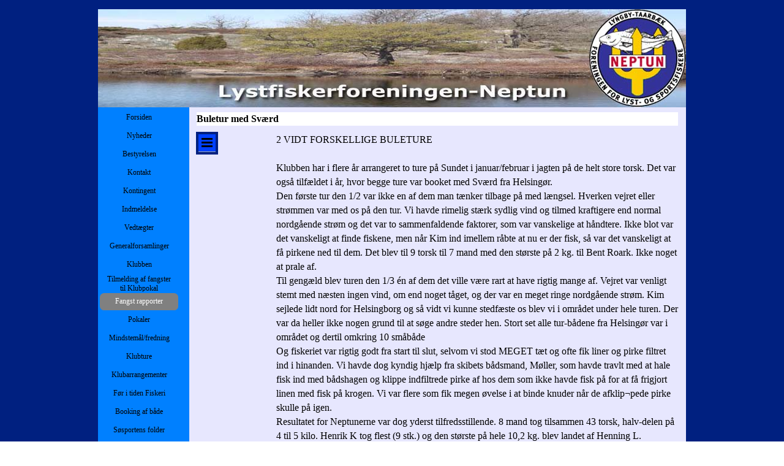

--- FILE ---
content_type: text/html
request_url: https://lystfiskerforeningen-neptun.dk/buletur-med-sverd.html
body_size: 12125
content:
<!DOCTYPE html><!-- HTML5 -->
<html prefix="og: http://ogp.me/ns#" lang="da-DK" dir="ltr">
	<head>
		<title>Buletur med Sværd - Neptun</title>
		<meta charset="utf-8" />
		<!--[if IE]><meta http-equiv="ImageToolbar" content="False" /><![endif]-->
		<meta name="author" content="Neptun" />
		<meta name="generator" content="Incomedia WebSite X5 Evo 2022.1.7 - www.websitex5.com" />
		<meta property="og:image" content="http://www.lystfiskerforeningen-neptun.dk/favImage.png" />
		<meta property="og:image:type" content="image/png">
		<meta property="og:image:width" content="600">
		<meta property="og:image:height" content="500">
		<meta name="viewport" content="width=960" />
		
		<link rel="stylesheet" href="style/reset.css?2022-1-7-0" media="screen,print" />
		<link rel="stylesheet" href="style/print.css?2022-1-7-0" media="print" />
		<link rel="stylesheet" href="style/style.css?2022-1-7-0" media="screen,print" />
		<link rel="stylesheet" href="style/template.css?2022-1-7-0" media="screen" />
		<link rel="stylesheet" href="pcss/buletur-med-sverd.css?2022-1-7-0-638531105200623845" media="screen,print" />
		<script src="res/jquery.js?2022-1-7-0"></script>
		<script src="res/x5engine.js?2022-1-7-0" data-files-version="2022-1-7-0"></script>
		<script>
			window.onload = function(){ checkBrowserCompatibility('Din browser er for gammel og giver ikke de nødvendige funktioner for at se denne hjemmeside.','Din browser er for gammel og giver ikke de nødvendige funktioner for at se denne hjemmeside.','Hold dig opdateret og [1]downloade en moderne browser[/2] eller [2]fortsæt alligevel[/2].','http://outdatedbrowser.com/'); };
			x5engine.utils.currentPagePath = 'buletur-med-sverd.html';
			x5engine.boot.push(function () { x5engine.utils.imCodeProtection('Neptun'); });
		</script>
		<link rel="icon" href="favicon.ico?2022-1-7-0-638531105188431821" type="image/vnd.microsoft.icon" />
	</head>
	<body>
		<div id="imPageExtContainer">
			<div id="imPageIntContainer">
				<div id="imHeaderBg"></div>
				<div id="imFooterBg"></div>
				<div id="imPage">
					<header id="imHeader">
						
						<div id="imHeaderObjects"><div id="imHeader_imMenuObject_01_wrapper" class="template-object-wrapper"><!-- UNSEARCHABLE --><div id="imHeader_imMenuObject_01"><div id="imHeader_imMenuObject_01_container"><div class="hamburger-button hamburger-component"><div><div><div class="hamburger-bar"></div><div class="hamburger-bar"></div><div class="hamburger-bar"></div></div></div></div><div class="hamburger-menu-background-container hamburger-component">
	<div class="hamburger-menu-background menu-mobile menu-mobile-animated hidden">
		<div class="hamburger-menu-close-button"><span>&times;</span></div>
	</div>
</div>
<ul class="menu-mobile-animated hidden">
	<li class="imMnMnFirst imPage" data-link-paths=",/home.html,/">
<div class="label-wrapper">
<div class="label-inner-wrapper">
		<a class="label" href="home.html">
Forsiden		</a>
</div>
</div>
	</li><li class="imMnMnMiddle imLevel"><div class="label-wrapper"><div class="label-inner-wrapper"><span class="label">Nyheder</span></div></div><ul data-original-position="open-bottom" class="open-bottom" style="" >
	<li class=" imPage" data-link-paths=",/nyheder.html">
<div class="label-wrapper">
<div class="label-inner-wrapper">
		<a class="label" href="nyheder.html">
Nyheder		</a>
</div>
</div>
	</li></ul></li><li class="imMnMnMiddle imLevel"><div class="label-wrapper"><div class="label-inner-wrapper"><span class="label">Bestyrelsen</span></div></div><ul data-original-position="open-bottom" class="open-bottom" style="" >
	<li class=" imPage" data-link-paths=",/bestyrelsen.html">
<div class="label-wrapper">
<div class="label-inner-wrapper">
		<a class="label" href="bestyrelsen.html">
Bestyrelsen		</a>
</div>
</div>
	</li></ul></li><li class="imMnMnMiddle imLevel"><div class="label-wrapper"><div class="label-inner-wrapper"><span class="label">Kontakt</span></div></div><ul data-original-position="open-bottom" class="open-bottom" style="" >
	<li class=" imPage" data-link-paths=",/kontakt-via-mail.html">
<div class="label-wrapper">
<div class="label-inner-wrapper">
		<a class="label" href="kontakt-via-mail.html">
Kontakt via mail		</a>
</div>
</div>
	</li></ul></li><li class="imMnMnMiddle imLevel"><div class="label-wrapper"><div class="label-inner-wrapper"><span class="label">Kontingent</span></div></div><ul data-original-position="open-bottom" class="open-bottom" style="" >
	<li class=" imPage" data-link-paths=",/kontingent.html">
<div class="label-wrapper">
<div class="label-inner-wrapper">
		<a class="label" href="kontingent.html">
Kontingent		</a>
</div>
</div>
	</li></ul></li><li class="imMnMnMiddle imLevel" data-link-paths=",/indmeldelsen-.html" data-link-hash="-1004209041"><div class="label-wrapper"><div class="label-inner-wrapper"><a href="indmeldelsen-.html" class="label" onclick="return x5engine.utils.location('indmeldelsen-.html', null, false)">Indmeldelse </a></div></div><ul data-original-position="open-bottom" class="open-bottom" style="" >
	<li class=" imPage" data-link-paths=",/indmeldelsen-.html">
<div class="label-wrapper">
<div class="label-inner-wrapper">
		<a class="label" href="indmeldelsen-.html">
indmeldelsen 		</a>
</div>
</div>
	</li></ul></li><li class="imMnMnMiddle imLevel"><div class="label-wrapper"><div class="label-inner-wrapper"><span class="label">Vedtægter</span></div></div><ul data-original-position="open-bottom" class="open-bottom" style="" >
	<li class=" imPage" data-link-paths=",/vedtegter-.html">
<div class="label-wrapper">
<div class="label-inner-wrapper">
		<a class="label" href="vedtegter-.html">
Vedtægter 		</a>
</div>
</div>
	</li></ul></li><li class="imMnMnMiddle imLevel"><div class="label-wrapper"><div class="label-inner-wrapper"><span class="label">Generalforsamlinger</span></div></div><ul data-original-position="open-bottom" class="open-bottom" style="" >
	<li class="imMnMnFirst imPage" data-link-paths=",/2010.html">
<div class="label-wrapper">
<div class="label-inner-wrapper">
		<a class="label" href="2010.html">
2010		</a>
</div>
</div>
	</li><li class="imMnMnMiddle imPage" data-link-paths=",/2011.html">
<div class="label-wrapper">
<div class="label-inner-wrapper">
		<a class="label" href="2011.html">
2011		</a>
</div>
</div>
	</li><li class="imMnMnMiddle imPage" data-link-paths=",/2012-1.html">
<div class="label-wrapper">
<div class="label-inner-wrapper">
		<a class="label" href="2012-1.html">
2012		</a>
</div>
</div>
	</li><li class="imMnMnMiddle imPage" data-link-paths=",/2013.html">
<div class="label-wrapper">
<div class="label-inner-wrapper">
		<a class="label" href="2013.html">
2013		</a>
</div>
</div>
	</li><li class="imMnMnMiddle imPage" data-link-paths=",/2014-1.html">
<div class="label-wrapper">
<div class="label-inner-wrapper">
		<a class="label" href="2014-1.html">
2014		</a>
</div>
</div>
	</li><li class="imMnMnMiddle imPage" data-link-paths=",/2015-1.html">
<div class="label-wrapper">
<div class="label-inner-wrapper">
		<a class="label" href="2015-1.html">
2015		</a>
</div>
</div>
	</li><li class="imMnMnMiddle imPage" data-link-paths=",/2016.html">
<div class="label-wrapper">
<div class="label-inner-wrapper">
		<a class="label" href="2016.html">
2016		</a>
</div>
</div>
	</li><li class="imMnMnMiddle imPage" data-link-paths=",/2017.html">
<div class="label-wrapper">
<div class="label-inner-wrapper">
		<a class="label" href="2017.html">
2017		</a>
</div>
</div>
	</li><li class="imMnMnMiddle imPage" data-link-paths=",/2018.html">
<div class="label-wrapper">
<div class="label-inner-wrapper">
		<a class="label" href="2018.html">
2018		</a>
</div>
</div>
	</li><li class="imMnMnMiddle imPage" data-link-paths=",/2019.html">
<div class="label-wrapper">
<div class="label-inner-wrapper">
		<a class="label" href="2019.html">
2019		</a>
</div>
</div>
	</li><li class="imMnMnMiddle imPage" data-link-paths=",/2020.html">
<div class="label-wrapper">
<div class="label-inner-wrapper">
		<a class="label" href="2020.html">
2020		</a>
</div>
</div>
	</li><li class="imMnMnMiddle imPage" data-link-paths=",/2021.html">
<div class="label-wrapper">
<div class="label-inner-wrapper">
		<a class="label" href="2021.html">
2021		</a>
</div>
</div>
	</li><li class="imMnMnMiddle imPage" data-link-paths=",/2022.html">
<div class="label-wrapper">
<div class="label-inner-wrapper">
		<a class="label" href="2022.html">
2022		</a>
</div>
</div>
	</li><li class="imMnMnMiddle imPage" data-link-paths=",/2023.html">
<div class="label-wrapper">
<div class="label-inner-wrapper">
		<a class="label" href="2023.html">
2023		</a>
</div>
</div>
	</li><li class="imMnMnLast imPage" data-link-paths=",/2024.html">
<div class="label-wrapper">
<div class="label-inner-wrapper">
		<a class="label" href="2024.html">
2024		</a>
</div>
</div>
	</li></ul></li><li class="imMnMnMiddle imLevel"><div class="label-wrapper"><div class="label-inner-wrapper"><span class="label">Klubben</span></div></div><ul data-original-position="open-bottom" class="open-bottom" style="" >
	<li class=" imPage" data-link-paths=",/modeaften.html">
<div class="label-wrapper">
<div class="label-inner-wrapper">
		<a class="label" href="modeaften.html">
Mødeaften		</a>
</div>
</div>
	</li></ul></li><li class="imMnMnMiddle imLevel"><div class="label-wrapper"><div class="label-inner-wrapper"><span class="label">Tilmelding af fangster til Klubpokal</span></div></div><ul data-original-position="open-bottom" class="open-bottom" style="" >
	<li class=" imPage" data-link-paths=",/fangst-inberetning-.html">
<div class="label-wrapper">
<div class="label-inner-wrapper">
		<a class="label" href="fangst-inberetning-.html">
Fangst inberetning 		</a>
</div>
</div>
	</li></ul></li><li class="imMnMnMiddle imLevel"><div class="label-wrapper"><div class="label-inner-wrapper"><span class="label">Fangst rapporter</span></div></div><ul data-original-position="open-bottom" class="open-bottom" style="" >
	<li class="imMnMnFirst imLevel"><div class="label-wrapper"><div class="label-inner-wrapper"><span class="label">Fangst rapporter 2011</span></div></div><ul data-original-position="open-right" class="open-right" style="" >
	<li class="imMnMnFirst imPage" data-link-paths=",/laksefiskeri-i-lagan-2011.html">
<div class="label-wrapper">
<div class="label-inner-wrapper">
		<a class="label" href="laksefiskeri-i-lagan-2011.html">
Laksefiskeri i Lagan 2011		</a>
</div>
</div>
	</li><li class="imMnMnMiddle imPage" data-link-paths=",/orredtur-til-odden-2011.html">
<div class="label-wrapper">
<div class="label-inner-wrapper">
		<a class="label" href="orredtur-til-odden-2011.html">
Ørredtur til Odden 2011		</a>
</div>
</div>
	</li><li class="imMnMnLast imPage" data-link-paths=",/2011-1.html">
<div class="label-wrapper">
<div class="label-inner-wrapper">
		<a class="label" href="2011-1.html">
2011		</a>
</div>
</div>
	</li></ul></li><li class="imMnMnMiddle imLevel"><div class="label-wrapper"><div class="label-inner-wrapper"><span class="label">Fangst rapporter 2012 </span></div></div><ul data-original-position="open-right" class="open-right" style="" >
	<li class="imMnMnFirst imPage" data-link-paths=",/medlemmernes-fangster-2012.html">
<div class="label-wrapper">
<div class="label-inner-wrapper">
		<a class="label" href="medlemmernes-fangster-2012.html">
Medlemmernes fangster 2012		</a>
</div>
</div>
	</li><li class="imMnMnMiddle imPage" data-link-paths=",/oresund-2012.html">
<div class="label-wrapper">
<div class="label-inner-wrapper">
		<a class="label" href="oresund-2012.html">
Øresund 2012		</a>
</div>
</div>
	</li><li class="imMnMnMiddle imPage" data-link-paths=",/orredtur-til-odden-2012.html">
<div class="label-wrapper">
<div class="label-inner-wrapper">
		<a class="label" href="orredtur-til-odden-2012.html">
Ørredtur til Odden 2012		</a>
</div>
</div>
	</li><li class="imMnMnLast imPage" data-link-paths=",/laksefiskeri-i-lagan-2012.html">
<div class="label-wrapper">
<div class="label-inner-wrapper">
		<a class="label" href="laksefiskeri-i-lagan-2012.html">
Laksefiskeri i Lagan 2012		</a>
</div>
</div>
	</li></ul></li><li class="imMnMnMiddle imLevel"><div class="label-wrapper"><div class="label-inner-wrapper"><span class="label">Fangst rapporter 2013</span></div></div><ul data-original-position="open-right" class="open-right" style="" >
	<li class="imMnMnFirst imPage" data-link-paths=",/oresund-2013.html">
<div class="label-wrapper">
<div class="label-inner-wrapper">
		<a class="label" href="oresund-2013.html">
Øresund 2013		</a>
</div>
</div>
	</li><li class="imMnMnMiddle imPage" data-link-paths=",/klubtur-fangster-2013.html">
<div class="label-wrapper">
<div class="label-inner-wrapper">
		<a class="label" href="klubtur-fangster-2013.html">
Klubtur fangster 2013		</a>
</div>
</div>
	</li><li class="imMnMnLast imPage" data-link-paths=",/medlemmernes-fangster-2013.html">
<div class="label-wrapper">
<div class="label-inner-wrapper">
		<a class="label" href="medlemmernes-fangster-2013.html">
Medlemmernes fangster 2013		</a>
</div>
</div>
	</li></ul></li><li class="imMnMnMiddle imLevel"><div class="label-wrapper"><div class="label-inner-wrapper"><span class="label">Fangst rapporter 2014</span></div></div><ul data-original-position="open-right" class="open-right" style="" >
	<li class="imMnMnFirst imPage" data-link-paths=",/buletur-med-sverd.html">
<div class="label-wrapper">
<div class="label-inner-wrapper">
		<a class="label" href="buletur-med-sverd.html">
Buletur med Sværd		</a>
</div>
</div>
	</li><li class="imMnMnMiddle imPage" data-link-paths=",/fisketur-i-frankrig-.html">
<div class="label-wrapper">
<div class="label-inner-wrapper">
		<a class="label" href="fisketur-i-frankrig-.html">
Fisketur i Frankrig 		</a>
</div>
</div>
	</li><li class="imMnMnMiddle imPage" data-link-paths=",/sommertur-pa-oresund.html">
<div class="label-wrapper">
<div class="label-inner-wrapper">
		<a class="label" href="sommertur-pa-oresund.html">
Sommertur på Øresund		</a>
</div>
</div>
	</li><li class="imMnMnMiddle imPage" data-link-paths=",/klubtur-til-fyn-.html">
<div class="label-wrapper">
<div class="label-inner-wrapper">
		<a class="label" href="klubtur-til-fyn-.html">
Klubtur til Fyn 		</a>
</div>
</div>
	</li><li class="imMnMnMiddle imPage" data-link-paths=",/henrik-mortensen.html">
<div class="label-wrapper">
<div class="label-inner-wrapper">
		<a class="label" href="henrik-mortensen.html">
Henrik Mortensen		</a>
</div>
</div>
	</li><li class="imMnMnMiddle imPage" data-link-paths=",/lagan-2014.html">
<div class="label-wrapper">
<div class="label-inner-wrapper">
		<a class="label" href="lagan-2014.html">
Lagan 2014		</a>
</div>
</div>
	</li><li class="imMnMnMiddle imPage" data-link-paths=",/sildeturen-.html">
<div class="label-wrapper">
<div class="label-inner-wrapper">
		<a class="label" href="sildeturen-.html">
Sildeturen 		</a>
</div>
</div>
	</li><li class="imMnMnMiddle imPage" data-link-paths=",/nytars-turen.html">
<div class="label-wrapper">
<div class="label-inner-wrapper">
		<a class="label" href="nytars-turen.html">
Nytårs turen		</a>
</div>
</div>
	</li><li class="imMnMnLast imPage" data-link-paths=",/fladfisketuren.html">
<div class="label-wrapper">
<div class="label-inner-wrapper">
		<a class="label" href="fladfisketuren.html">
Fladfisketuren		</a>
</div>
</div>
	</li></ul></li><li class="imMnMnMiddle imLevel"><div class="label-wrapper"><div class="label-inner-wrapper"><span class="label">Fangst rapporter 2015</span></div></div><ul data-original-position="open-right" class="open-right" style="" >
	<li class="imMnMnFirst imPage" data-link-paths=",/bornholm-2015.html">
<div class="label-wrapper">
<div class="label-inner-wrapper">
		<a class="label" href="bornholm-2015.html">
Bornholm 2015		</a>
</div>
</div>
	</li><li class="imMnMnMiddle imPage" data-link-paths=",/buletur-med-sverd-1.html">
<div class="label-wrapper">
<div class="label-inner-wrapper">
		<a class="label" href="buletur-med-sverd-1.html">
Buletur med Sværd		</a>
</div>
</div>
	</li><li class="imMnMnMiddle imPage" data-link-paths=",/drivtur-med-juventus.html">
<div class="label-wrapper">
<div class="label-inner-wrapper">
		<a class="label" href="drivtur-med-juventus.html">
Drivtur med Juventus		</a>
</div>
</div>
	</li><li class="imMnMnMiddle imPage" data-link-paths=",/harasjoemala.html">
<div class="label-wrapper">
<div class="label-inner-wrapper">
		<a class="label" href="harasjoemala.html">
Harasjömåla		</a>
</div>
</div>
	</li><li class="imMnMnMiddle imPage" data-link-paths=",/strandmollen.html">
<div class="label-wrapper">
<div class="label-inner-wrapper">
		<a class="label" href="strandmollen.html">
Strandmøllen		</a>
</div>
</div>
	</li><li class="imMnMnMiddle imPage" data-link-paths=",/fladfisketur-hundested.html">
<div class="label-wrapper">
<div class="label-inner-wrapper">
		<a class="label" href="fladfisketur-hundested.html">
Fladfisketur Hundested		</a>
</div>
</div>
	</li><li class="imMnMnMiddle imPage" data-link-paths=",/lagan-2015.html">
<div class="label-wrapper">
<div class="label-inner-wrapper">
		<a class="label" href="lagan-2015.html">
Lagan 2015		</a>
</div>
</div>
	</li><li class="imMnMnMiddle imPage" data-link-paths=",/sildetur.html">
<div class="label-wrapper">
<div class="label-inner-wrapper">
		<a class="label" href="sildetur.html">
Sildetur		</a>
</div>
</div>
	</li><li class="imMnMnLast imPage" data-link-paths=",/fladfisketur-oresund.html">
<div class="label-wrapper">
<div class="label-inner-wrapper">
		<a class="label" href="fladfisketur-oresund.html">
Fladfisketur Øresund		</a>
</div>
</div>
	</li></ul></li><li class="imMnMnMiddle imLevel"><div class="label-wrapper"><div class="label-inner-wrapper"><span class="label">Fangst rapporter 2016</span></div></div><ul data-original-position="open-right" class="open-right" style="" >
	<li class="imMnMnFirst imPage" data-link-paths=",/buletur-med-fyrholm.html">
<div class="label-wrapper">
<div class="label-inner-wrapper">
		<a class="label" href="buletur-med-fyrholm.html">
Buletur med Fyrholm		</a>
</div>
</div>
	</li><li class="imMnMnMiddle imPage" data-link-paths=",/drivtur-med-juventus-1.html">
<div class="label-wrapper">
<div class="label-inner-wrapper">
		<a class="label" href="drivtur-med-juventus-1.html">
Drivtur med Juventus		</a>
</div>
</div>
	</li><li class="imMnMnMiddle imPage" data-link-paths=",/aftenttur-med-fyrholm.html">
<div class="label-wrapper">
<div class="label-inner-wrapper">
		<a class="label" href="aftenttur-med-fyrholm.html">
Aftenttur med Fyrholm		</a>
</div>
</div>
	</li><li class="imMnMnMiddle imPage" data-link-paths=",/fladtur-med-marianne-f.html">
<div class="label-wrapper">
<div class="label-inner-wrapper">
		<a class="label" href="fladtur-med-marianne-f.html">
Fladtur med Marianne F		</a>
</div>
</div>
	</li><li class="imMnMnMiddle imPage" data-link-paths=",/fladtur-med-fyrholm.html">
<div class="label-wrapper">
<div class="label-inner-wrapper">
		<a class="label" href="fladtur-med-fyrholm.html">
Fladtur med Fyrholm		</a>
</div>
</div>
	</li><li class="imMnMnMiddle imPage" data-link-paths=",/lagan-2016.html">
<div class="label-wrapper">
<div class="label-inner-wrapper">
		<a class="label" href="lagan-2016.html">
Lagan 2016		</a>
</div>
</div>
	</li><li class="imMnMnMiddle imPage" data-link-paths=",/fisketur-i-frankrig.html">
<div class="label-wrapper">
<div class="label-inner-wrapper">
		<a class="label" href="fisketur-i-frankrig.html">
Fisketur i Frankrig		</a>
</div>
</div>
	</li><li class="imMnMnLast imPage" data-link-paths=",/nytars-turen-fyrholm-.html">
<div class="label-wrapper">
<div class="label-inner-wrapper">
		<a class="label" href="nytars-turen-fyrholm-.html">
Nytårs turen Fyrholm 		</a>
</div>
</div>
	</li></ul></li><li class="imMnMnMiddle imLevel"><div class="label-wrapper"><div class="label-inner-wrapper"><span class="label">Fangst rapporter 2017 </span></div></div><ul data-original-position="open-right" class="open-right" style="" >
	<li class="imMnMnFirst imPage" data-link-paths=",/buleturen-januar.html">
<div class="label-wrapper">
<div class="label-inner-wrapper">
		<a class="label" href="buleturen-januar.html">
Buleturen januar		</a>
</div>
</div>
	</li><li class="imMnMnMiddle imPage" data-link-paths=",/drivtur-efter-torsk-.html">
<div class="label-wrapper">
<div class="label-inner-wrapper">
		<a class="label" href="drivtur-efter-torsk-.html">
Drivtur efter torsk 		</a>
</div>
</div>
	</li><li class="imMnMnMiddle imPage" data-link-paths=",/fisketur-med-brormand.html">
<div class="label-wrapper">
<div class="label-inner-wrapper">
		<a class="label" href="fisketur-med-brormand.html">
Fisketur med brormand		</a>
</div>
</div>
	</li><li class="imMnMnMiddle imPage" data-link-paths=",/fladfisketuren-maj-.html">
<div class="label-wrapper">
<div class="label-inner-wrapper">
		<a class="label" href="fladfisketuren-maj-.html">
Fladfisketuren maj 		</a>
</div>
</div>
	</li><li class="imMnMnMiddle imPage" data-link-paths=",/harasjoemala-maj-.html">
<div class="label-wrapper">
<div class="label-inner-wrapper">
		<a class="label" href="harasjoemala-maj-.html">
Harasjömåla maj 		</a>
</div>
</div>
	</li><li class="imMnMnMiddle imPage" data-link-paths=",/henrik-mortensens-fisketur-.html">
<div class="label-wrapper">
<div class="label-inner-wrapper">
		<a class="label" href="henrik-mortensens-fisketur-.html">
Henrik Mortensens fisketur 		</a>
</div>
</div>
	</li><li class="imMnMnLast imPage" data-link-paths=",/lagan-tur-med-formanden.html">
<div class="label-wrapper">
<div class="label-inner-wrapper">
		<a class="label" href="lagan-tur-med-formanden.html">
Lagan tur med Formanden		</a>
</div>
</div>
	</li></ul></li><li class="imMnMnMiddle imLevel"><div class="label-wrapper"><div class="label-inner-wrapper"><span class="label">Fangst rapporter 2018</span></div></div><ul data-original-position="open-right" class="open-right" style="" >
	<li class="imMnMnFirst imPage" data-link-paths=",/nytars-turen-.html">
<div class="label-wrapper">
<div class="label-inner-wrapper">
		<a class="label" href="nytars-turen-.html">
Nytårs Turen 		</a>
</div>
</div>
	</li><li class="imMnMnMiddle imPage" data-link-paths=",/driv-turen-pa-oresund.html">
<div class="label-wrapper">
<div class="label-inner-wrapper">
		<a class="label" href="driv-turen-pa-oresund.html">
Driv turen på Øresund		</a>
</div>
</div>
	</li><li class="imMnMnMiddle imPage" data-link-paths=",/fladfisketur-med-fyrholm.html">
<div class="label-wrapper">
<div class="label-inner-wrapper">
		<a class="label" href="fladfisketur-med-fyrholm.html">
Fladfisketur med Fyrholm		</a>
</div>
</div>
	</li><li class="imMnMnMiddle imPage" data-link-paths=",/dan-fisketur-pa-esrum-so.html">
<div class="label-wrapper">
<div class="label-inner-wrapper">
		<a class="label" href="dan-fisketur-pa-esrum-so.html">
Dan fisketur på Esrum sø		</a>
</div>
</div>
	</li><li class="imMnMnLast imPage" data-link-paths=",/nytars-turen-december-2018.html">
<div class="label-wrapper">
<div class="label-inner-wrapper">
		<a class="label" href="nytars-turen-december-2018.html">
Nytårs turen december 2018		</a>
</div>
</div>
	</li></ul></li><li class="imMnMnMiddle imLevel"><div class="label-wrapper"><div class="label-inner-wrapper"><span class="label">Fangst rapporter 2019</span></div></div><ul data-original-position="open-right" class="open-right" style="" >
	<li class="imMnMnFirst imPage" data-link-paths=",/aftentur-med-sverd.html">
<div class="label-wrapper">
<div class="label-inner-wrapper">
		<a class="label" href="aftentur-med-sverd.html">
Aftentur med Sværd		</a>
</div>
</div>
	</li><li class="imMnMnMiddle imPage" data-link-paths=",/dan-esrumso.html">
<div class="label-wrapper">
<div class="label-inner-wrapper">
		<a class="label" href="dan-esrumso.html">
Dan Esrumsø		</a>
</div>
</div>
	</li><li class="imMnMnMiddle imPage" data-link-paths=",/drivtur-med-viking.html">
<div class="label-wrapper">
<div class="label-inner-wrapper">
		<a class="label" href="drivtur-med-viking.html">
Drivtur med Viking		</a>
</div>
</div>
	</li><li class="imMnMnMiddle imPage" data-link-paths=",/fladfisketur-med-viking.html">
<div class="label-wrapper">
<div class="label-inner-wrapper">
		<a class="label" href="fladfisketur-med-viking.html">
Fladfisketur med Viking		</a>
</div>
</div>
	</li><li class="imMnMnMiddle imPage" data-link-paths=",/harasjomala-2019.html">
<div class="label-wrapper">
<div class="label-inner-wrapper">
		<a class="label" href="harasjomala-2019.html">
Harasjømåla 2019		</a>
</div>
</div>
	</li><li class="imMnMnMiddle imPage" data-link-paths=",/kysttur-til-strandmollen.html">
<div class="label-wrapper">
<div class="label-inner-wrapper">
		<a class="label" href="kysttur-til-strandmollen.html">
Kysttur til Strandmøllen		</a>
</div>
</div>
	</li><li class="imMnMnMiddle imPage" data-link-paths=",/lagan-2019.html">
<div class="label-wrapper">
<div class="label-inner-wrapper">
		<a class="label" href="lagan-2019.html">
Lagan 2019		</a>
</div>
</div>
	</li><li class="imMnMnMiddle imPage" data-link-paths=",/nytars-turen-med-jaws.html">
<div class="label-wrapper">
<div class="label-inner-wrapper">
		<a class="label" href="nytars-turen-med-jaws.html">
Nytårs turen med Jaws		</a>
</div>
</div>
	</li><li class="imMnMnLast imPage" data-link-paths=",/torske-sildetur-2019.html">
<div class="label-wrapper">
<div class="label-inner-wrapper">
		<a class="label" href="torske-sildetur-2019.html">
Torske/Sildetur 2019		</a>
</div>
</div>
	</li></ul></li><li class="imMnMnMiddle imLevel"><div class="label-wrapper"><div class="label-inner-wrapper"><span class="label">Fangst rapporter 2020</span></div></div><ul data-original-position="open-right" class="open-right" style="" >
	<li class="imMnMnFirst imPage" data-link-paths=",/bornholmerturen-2020.html">
<div class="label-wrapper">
<div class="label-inner-wrapper">
		<a class="label" href="bornholmerturen-2020.html">
Bornholmerturen 2020		</a>
</div>
</div>
	</li><li class="imMnMnMiddle imPage" data-link-paths=",/drivtur-med-viking-1.html">
<div class="label-wrapper">
<div class="label-inner-wrapper">
		<a class="label" href="drivtur-med-viking-1.html">
Drivtur med Viking		</a>
</div>
</div>
	</li><li class="imMnMnMiddle imPage" data-link-paths=",/sommer-aftens-turen-med-klubben-.html">
<div class="label-wrapper">
<div class="label-inner-wrapper">
		<a class="label" href="sommer-aftens-turen-med-klubben-.html">
Sommer aftens turen med Klubben 		</a>
</div>
</div>
	</li><li class="imMnMnMiddle imPage" data-link-paths=",/michael-s-fladfisketur.html">
<div class="label-wrapper">
<div class="label-inner-wrapper">
		<a class="label" href="michael-s-fladfisketur.html">
Michael´s fladfisketur		</a>
</div>
</div>
	</li><li class="imMnMnMiddle imPage" data-link-paths=",/drivtur-efter-torsk-med-michael-.html">
<div class="label-wrapper">
<div class="label-inner-wrapper">
		<a class="label" href="drivtur-efter-torsk-med-michael-.html">
Drivtur efter torsk med Michael 		</a>
</div>
</div>
	</li><li class="imMnMnMiddle imPage" data-link-paths=",/nybegynder-pa-torsketur.html">
<div class="label-wrapper">
<div class="label-inner-wrapper">
		<a class="label" href="nybegynder-pa-torsketur.html">
Nybegynder på torsketur		</a>
</div>
</div>
	</li><li class="imMnMnMiddle imPage" data-link-paths=",/drivtur-med-teisten.html">
<div class="label-wrapper">
<div class="label-inner-wrapper">
		<a class="label" href="drivtur-med-teisten.html">
Drivtur med Teisten		</a>
</div>
</div>
	</li><li class="imMnMnMiddle imPage" data-link-paths=",/lagan-2020.html">
<div class="label-wrapper">
<div class="label-inner-wrapper">
		<a class="label" href="lagan-2020.html">
Lagan 2020		</a>
</div>
</div>
	</li><li class="imMnMnLast imPage" data-link-paths=",/fladsfisketuren-med-skjold.html">
<div class="label-wrapper">
<div class="label-inner-wrapper">
		<a class="label" href="fladsfisketuren-med-skjold.html">
Fladsfisketuren med Skjold		</a>
</div>
</div>
	</li></ul></li><li class="imMnMnLast imLevel"><div class="label-wrapper"><div class="label-inner-wrapper"><span class="label">Fangst rapporter 2021</span></div></div><ul data-original-position="open-right" class="open-right" style="" >
	<li class="imMnMnFirst imPage" data-link-paths=",/jans-put---take-tur-.html">
<div class="label-wrapper">
<div class="label-inner-wrapper">
		<a class="label" href="jans-put---take-tur-.html">
Jans Put &amp; take tur 		</a>
</div>
</div>
	</li><li class="imMnMnMiddle imPage" data-link-paths=",/harasjomala-2021.html">
<div class="label-wrapper">
<div class="label-inner-wrapper">
		<a class="label" href="harasjomala-2021.html">
Harasjømåla 2021		</a>
</div>
</div>
	</li><li class="imMnMnMiddle imPage" data-link-paths=",/sommerturen-med-klubben-.html">
<div class="label-wrapper">
<div class="label-inner-wrapper">
		<a class="label" href="sommerturen-med-klubben-.html">
Sommerturen med klubben 		</a>
</div>
</div>
	</li><li class="imMnMnLast imPage" data-link-paths=",/klubtref-strandmollen-.html">
<div class="label-wrapper">
<div class="label-inner-wrapper">
		<a class="label" href="klubtref-strandmollen-.html">
Klubtræf Strandmøllen 		</a>
</div>
</div>
	</li></ul></li></ul></li><li class="imMnMnMiddle imLevel"><div class="label-wrapper"><div class="label-inner-wrapper"><span class="label">Pokaler</span></div></div><ul data-original-position="open-bottom" class="open-bottom" style="" >
	<li class=" imPage" data-link-paths=",/pokal-regler.html">
<div class="label-wrapper">
<div class="label-inner-wrapper">
		<a class="label" href="pokal-regler.html">
Pokal regler		</a>
</div>
</div>
	</li></ul></li><li class="imMnMnMiddle imLevel"><div class="label-wrapper"><div class="label-inner-wrapper"><span class="label">Mindstemål/fredning</span></div></div><ul data-original-position="open-bottom" class="open-bottom" style="" >
	<li class="imMnMnFirst imPage" data-link-paths=",/mindstemal-i-dk.html">
<div class="label-wrapper">
<div class="label-inner-wrapper">
		<a class="label" href="mindstemal-i-dk.html">
Mindstemål i DK		</a>
</div>
</div>
	</li><li class="imMnMnLast imPage" data-link-paths=",/fredning-i-dk-.html">
<div class="label-wrapper">
<div class="label-inner-wrapper">
		<a class="label" href="fredning-i-dk-.html">
Fredning i DK 		</a>
</div>
</div>
	</li></ul></li><li class="imMnMnMiddle imLevel"><div class="label-wrapper"><div class="label-inner-wrapper"><span class="label">Klubture</span></div></div><ul data-original-position="open-bottom" class="open-bottom" style="" >
	<li class="imMnMnFirst imPage" data-link-paths=",/tilmelding-til-klubture-2015.html">
<div class="label-wrapper">
<div class="label-inner-wrapper">
		<a class="label" href="tilmelding-til-klubture-2015.html">
Tilmelding til klubture 2015		</a>
</div>
</div>
	</li><li class="imMnMnMiddle imPage" data-link-paths=",/tilmelding-til-klubture-2016.html">
<div class="label-wrapper">
<div class="label-inner-wrapper">
		<a class="label" href="tilmelding-til-klubture-2016.html">
Tilmelding til klubture 2016		</a>
</div>
</div>
	</li><li class="imMnMnMiddle imPage" data-link-paths=",/tilmelding-til-klubture-2017.html">
<div class="label-wrapper">
<div class="label-inner-wrapper">
		<a class="label" href="tilmelding-til-klubture-2017.html">
Tilmelding til klubture 2017		</a>
</div>
</div>
	</li><li class="imMnMnMiddle imPage" data-link-paths=",/tilmelding-til-klubture-2018.html">
<div class="label-wrapper">
<div class="label-inner-wrapper">
		<a class="label" href="tilmelding-til-klubture-2018.html">
Tilmelding til klubture 2018		</a>
</div>
</div>
	</li><li class="imMnMnMiddle imPage" data-link-paths=",/tilmelding-til-klubture-2019.html">
<div class="label-wrapper">
<div class="label-inner-wrapper">
		<a class="label" href="tilmelding-til-klubture-2019.html">
Tilmelding til klubture 2019		</a>
</div>
</div>
	</li><li class="imMnMnMiddle imPage" data-link-paths=",/tilmelding-til-klubture-2020.html">
<div class="label-wrapper">
<div class="label-inner-wrapper">
		<a class="label" href="tilmelding-til-klubture-2020.html">
Tilmelding til klubture 2020		</a>
</div>
</div>
	</li><li class="imMnMnLast imPage" data-link-paths=",/tilmelding-til-klubture-2022.html">
<div class="label-wrapper">
<div class="label-inner-wrapper">
		<a class="label" href="tilmelding-til-klubture-2022.html">
Tilmelding til Klubture 2022		</a>
</div>
</div>
	</li></ul></li><li class="imMnMnMiddle imLevel"><div class="label-wrapper"><div class="label-inner-wrapper"><span class="label">Klubarrangementer </span></div></div><ul data-original-position="open-bottom" class="open-bottom" style="" >
	<li class="imMnMnFirst imLevel"><div class="label-wrapper"><div class="label-inner-wrapper"><span class="label">Kommende arrangementer</span></div></div></li><li class="imMnMnLast imLevel"><div class="label-wrapper"><div class="label-inner-wrapper"><span class="label">Tidligere arrangementer </span></div></div><ul data-original-position="open-right" class="open-right" style="" >
	<li class="imMnMnFirst imPage" data-link-paths=",/julefrokost-2015.html">
<div class="label-wrapper">
<div class="label-inner-wrapper">
		<a class="label" href="julefrokost-2015.html">
Julefrokost 2015		</a>
</div>
</div>
	</li><li class="imMnMnMiddle imPage" data-link-paths=",/julefrokost-2017.html">
<div class="label-wrapper">
<div class="label-inner-wrapper">
		<a class="label" href="julefrokost-2017.html">
Julefrokost 2017		</a>
</div>
</div>
	</li><li class="imMnMnMiddle imPage" data-link-paths=",/julefrokost-2018.html">
<div class="label-wrapper">
<div class="label-inner-wrapper">
		<a class="label" href="julefrokost-2018.html">
Julefrokost 2018		</a>
</div>
</div>
	</li><li class="imMnMnMiddle imPage" data-link-paths=",/julefrokost-2019.html">
<div class="label-wrapper">
<div class="label-inner-wrapper">
		<a class="label" href="julefrokost-2019.html">
Julefrokost 2019		</a>
</div>
</div>
	</li><li class="imMnMnMiddle imPage" data-link-paths=",/neptun-60-ar-.html">
<div class="label-wrapper">
<div class="label-inner-wrapper">
		<a class="label" href="neptun-60-ar-.html">
Neptun 60 år 		</a>
</div>
</div>
	</li><li class="imMnMnMiddle imPage" data-link-paths=",/fluebindings-aften.html">
<div class="label-wrapper">
<div class="label-inner-wrapper">
		<a class="label" href="fluebindings-aften.html">
Fluebindings aften		</a>
</div>
</div>
	</li><li class="imMnMnLast imPage" data-link-paths=",/fiske-knive.html">
<div class="label-wrapper">
<div class="label-inner-wrapper">
		<a class="label" href="fiske-knive.html">
Fiske knive		</a>
</div>
</div>
	</li></ul></li></ul></li><li class="imMnMnMiddle imLevel"><div class="label-wrapper"><div class="label-inner-wrapper"><span class="label">Før i tiden Fiskeri</span></div></div><ul data-original-position="open-bottom" class="open-bottom" style="" >
	<li class=" imPage" data-link-paths=",/for-i-tiden-fiskefotos.html">
<div class="label-wrapper">
<div class="label-inner-wrapper">
		<a class="label" href="for-i-tiden-fiskefotos.html">
Før i tiden fiskefotos		</a>
</div>
</div>
	</li></ul></li><li class="imMnMnMiddle imLevel"><div class="label-wrapper"><div class="label-inner-wrapper"><span class="label">Booking af både</span></div></div><ul data-original-position="open-bottom" class="open-bottom" style="" >
	<li class=" imPage" data-link-paths=",/fiskeringens-bade-.html">
<div class="label-wrapper">
<div class="label-inner-wrapper">
		<a class="label" href="fiskeringens-bade-.html">
Fiskeringens både 		</a>
</div>
</div>
	</li></ul></li><li class="imMnMnMiddle imLevel"><div class="label-wrapper"><div class="label-inner-wrapper"><span class="label">Søsportens folder</span></div></div><ul data-original-position="open-bottom" class="open-bottom" style="" >
	<li class=" imPage" data-link-paths=",/sosportens-sikkerheds-folder.html">
<div class="label-wrapper">
<div class="label-inner-wrapper">
		<a class="label" href="sosportens-sikkerheds-folder.html">
Søsportens sikkerheds folder		</a>
</div>
</div>
	</li></ul></li><li class="imMnMnMiddle imLevel"><div class="label-wrapper"><div class="label-inner-wrapper"><span class="label">Neptun/Fiskeringen</span></div></div><ul data-original-position="open-bottom" class="open-bottom" style="" >
	<li class=" imPage" data-link-paths=",/neptun-fiskeringen.html">
<div class="label-wrapper">
<div class="label-inner-wrapper">
		<a class="label" href="neptun-fiskeringen.html">
Neptun/Fiskeringen		</a>
</div>
</div>
	</li></ul></li><li class="imMnMnMiddle imLevel"><div class="label-wrapper"><div class="label-inner-wrapper"><span class="label">Udlejning af huse</span></div></div><ul data-original-position="open-bottom" class="open-bottom" style="" >
	<li class=" imPage" data-link-paths=",/nogle-udlevering-.html">
<div class="label-wrapper">
<div class="label-inner-wrapper">
		<a class="label" href="nogle-udlevering-.html">
Nøgle udlevering 		</a>
</div>
</div>
	</li></ul></li><li class="imMnMnMiddle imLevel"><div class="label-wrapper"><div class="label-inner-wrapper"><span class="label">Neptun Bladet</span></div></div><ul data-original-position="open-bottom" class="open-bottom" style="" >
	<li class="imMnMnFirst imLevel"><div class="label-wrapper"><div class="label-inner-wrapper"><span class="label">Neptun Bladet 2021 til 2025</span></div></div><ul data-original-position="open-right" class="open-right" style="" >
	<li class="imMnMnFirst imPage" data-link-paths=",/neptun-bladet-2021.html">
<div class="label-wrapper">
<div class="label-inner-wrapper">
		<a class="label" href="neptun-bladet-2021.html">
Neptun Bladet 2021		</a>
</div>
</div>
	</li><li class="imMnMnLast imPage" data-link-paths=",/neptun-bladet-2022.html">
<div class="label-wrapper">
<div class="label-inner-wrapper">
		<a class="label" href="neptun-bladet-2022.html">
Neptun Bladet 2022		</a>
</div>
</div>
	</li></ul></li><li class="imMnMnMiddle imLevel"><div class="label-wrapper"><div class="label-inner-wrapper"><span class="label">Neptun Bladet 2015 til 2020 </span></div></div><ul data-original-position="open-right" class="open-right" style="" >
	<li class="imMnMnFirst imPage" data-link-paths=",/-neptun-bladet-2016.html">
<div class="label-wrapper">
<div class="label-inner-wrapper">
		<a class="label" href="-neptun-bladet-2016.html">
 Neptun bladet 2016		</a>
</div>
</div>
	</li><li class="imMnMnMiddle imPage" data-link-paths=",/neptun-bladet-2017-.html">
<div class="label-wrapper">
<div class="label-inner-wrapper">
		<a class="label" href="neptun-bladet-2017-.html">
Neptun bladet 2017 		</a>
</div>
</div>
	</li><li class="imMnMnMiddle imPage" data-link-paths=",/neptun-bladet-2018.html">
<div class="label-wrapper">
<div class="label-inner-wrapper">
		<a class="label" href="neptun-bladet-2018.html">
Neptun Bladet 2018		</a>
</div>
</div>
	</li><li class="imMnMnMiddle imPage" data-link-paths=",/neptun-bladet-2019.html">
<div class="label-wrapper">
<div class="label-inner-wrapper">
		<a class="label" href="neptun-bladet-2019.html">
Neptun bladet 2019		</a>
</div>
</div>
	</li><li class="imMnMnLast imPage" data-link-paths=",/neptun-bladet-2020.html">
<div class="label-wrapper">
<div class="label-inner-wrapper">
		<a class="label" href="neptun-bladet-2020.html">
Neptun bladet 2020		</a>
</div>
</div>
	</li></ul></li><li class="imMnMnMiddle imLevel"><div class="label-wrapper"><div class="label-inner-wrapper"><span class="label">Neptun Bladet 2010 til 2015</span></div></div><ul data-original-position="open-right" class="open-right" style="" >
	<li class="imMnMnFirst imPage" data-link-paths=",/2011-2.html">
<div class="label-wrapper">
<div class="label-inner-wrapper">
		<a class="label" href="2011-2.html">
2011		</a>
</div>
</div>
	</li><li class="imMnMnMiddle imPage" data-link-paths=",/2012.html">
<div class="label-wrapper">
<div class="label-inner-wrapper">
		<a class="label" href="2012.html">
2012		</a>
</div>
</div>
	</li><li class="imMnMnMiddle imPage" data-link-paths=",/2013-1.html">
<div class="label-wrapper">
<div class="label-inner-wrapper">
		<a class="label" href="2013-1.html">
2013		</a>
</div>
</div>
	</li><li class="imMnMnMiddle imPage" data-link-paths=",/2014.html">
<div class="label-wrapper">
<div class="label-inner-wrapper">
		<a class="label" href="2014.html">
2014		</a>
</div>
</div>
	</li><li class="imMnMnLast imPage" data-link-paths=",/2015.html">
<div class="label-wrapper">
<div class="label-inner-wrapper">
		<a class="label" href="2015.html">
2015		</a>
</div>
</div>
	</li></ul></li><li class="imMnMnMiddle imLevel"><div class="label-wrapper"><div class="label-inner-wrapper"><span class="label">Neptun Bladet 2005 til 2010</span></div></div><ul data-original-position="open-right" class="open-right" style="" >
	<li class="imMnMnFirst imPage" data-link-paths=",/2006.html">
<div class="label-wrapper">
<div class="label-inner-wrapper">
		<a class="label" href="2006.html">
2006		</a>
</div>
</div>
	</li><li class="imMnMnMiddle imPage" data-link-paths=",/2007.html">
<div class="label-wrapper">
<div class="label-inner-wrapper">
		<a class="label" href="2007.html">
2007		</a>
</div>
</div>
	</li><li class="imMnMnMiddle imPage" data-link-paths=",/2008.html">
<div class="label-wrapper">
<div class="label-inner-wrapper">
		<a class="label" href="2008.html">
2008		</a>
</div>
</div>
	</li><li class="imMnMnMiddle imPage" data-link-paths=",/2009.html">
<div class="label-wrapper">
<div class="label-inner-wrapper">
		<a class="label" href="2009.html">
2009		</a>
</div>
</div>
	</li><li class="imMnMnLast imPage" data-link-paths=",/2010-1.html">
<div class="label-wrapper">
<div class="label-inner-wrapper">
		<a class="label" href="2010-1.html">
2010		</a>
</div>
</div>
	</li></ul></li><li class="imMnMnMiddle imLevel"><div class="label-wrapper"><div class="label-inner-wrapper"><span class="label">Neptun Bladet 2001 til 2005</span></div></div><ul data-original-position="open-right" class="open-right" style="" >
	<li class="imMnMnFirst imPage" data-link-paths=",/2001.html">
<div class="label-wrapper">
<div class="label-inner-wrapper">
		<a class="label" href="2001.html">
2001		</a>
</div>
</div>
	</li><li class="imMnMnMiddle imPage" data-link-paths=",/2002.html">
<div class="label-wrapper">
<div class="label-inner-wrapper">
		<a class="label" href="2002.html">
2002		</a>
</div>
</div>
	</li><li class="imMnMnMiddle imPage" data-link-paths=",/2003.html">
<div class="label-wrapper">
<div class="label-inner-wrapper">
		<a class="label" href="2003.html">
2003		</a>
</div>
</div>
	</li><li class="imMnMnMiddle imPage" data-link-paths=",/2004.html">
<div class="label-wrapper">
<div class="label-inner-wrapper">
		<a class="label" href="2004.html">
2004		</a>
</div>
</div>
	</li><li class="imMnMnLast imPage" data-link-paths=",/2005.html">
<div class="label-wrapper">
<div class="label-inner-wrapper">
		<a class="label" href="2005.html">
2005		</a>
</div>
</div>
	</li></ul></li><li class="imMnMnMiddle imLevel"><div class="label-wrapper"><div class="label-inner-wrapper"><span class="label">Neptun Bladet 1995 til 2000</span></div></div><ul data-original-position="open-right" class="open-right" style="" >
	<li class="imMnMnFirst imPage" data-link-paths=",/1996.html">
<div class="label-wrapper">
<div class="label-inner-wrapper">
		<a class="label" href="1996.html">
1996		</a>
</div>
</div>
	</li><li class="imMnMnMiddle imPage" data-link-paths=",/1997.html">
<div class="label-wrapper">
<div class="label-inner-wrapper">
		<a class="label" href="1997.html">
1997		</a>
</div>
</div>
	</li><li class="imMnMnMiddle imPage" data-link-paths=",/1998.html">
<div class="label-wrapper">
<div class="label-inner-wrapper">
		<a class="label" href="1998.html">
1998		</a>
</div>
</div>
	</li><li class="imMnMnMiddle imPage" data-link-paths=",/1999.html">
<div class="label-wrapper">
<div class="label-inner-wrapper">
		<a class="label" href="1999.html">
1999		</a>
</div>
</div>
	</li><li class="imMnMnLast imPage" data-link-paths=",/2000.html">
<div class="label-wrapper">
<div class="label-inner-wrapper">
		<a class="label" href="2000.html">
2000		</a>
</div>
</div>
	</li></ul></li><li class="imMnMnMiddle imLevel"><div class="label-wrapper"><div class="label-inner-wrapper"><span class="label">Neptun Bladet 1990 til 1995</span></div></div><ul data-original-position="open-right" class="open-right" style="" >
	<li class="imMnMnFirst imPage" data-link-paths=",/1991.html">
<div class="label-wrapper">
<div class="label-inner-wrapper">
		<a class="label" href="1991.html">
1991		</a>
</div>
</div>
	</li><li class="imMnMnMiddle imPage" data-link-paths=",/1992.html">
<div class="label-wrapper">
<div class="label-inner-wrapper">
		<a class="label" href="1992.html">
1992		</a>
</div>
</div>
	</li><li class="imMnMnMiddle imPage" data-link-paths=",/1993.html">
<div class="label-wrapper">
<div class="label-inner-wrapper">
		<a class="label" href="1993.html">
1993		</a>
</div>
</div>
	</li><li class="imMnMnMiddle imPage" data-link-paths=",/1994.html">
<div class="label-wrapper">
<div class="label-inner-wrapper">
		<a class="label" href="1994.html">
1994		</a>
</div>
</div>
	</li><li class="imMnMnLast imPage" data-link-paths=",/1995.html">
<div class="label-wrapper">
<div class="label-inner-wrapper">
		<a class="label" href="1995.html">
1995		</a>
</div>
</div>
	</li></ul></li><li class="imMnMnMiddle imLevel"><div class="label-wrapper"><div class="label-inner-wrapper"><span class="label">Neptun Bladet 1985 til 1990</span></div></div><ul data-original-position="open-right" class="open-right" style="" >
	<li class="imMnMnFirst imPage" data-link-paths=",/1990.html">
<div class="label-wrapper">
<div class="label-inner-wrapper">
		<a class="label" href="1990.html">
1990		</a>
</div>
</div>
	</li><li class="imMnMnMiddle imPage" data-link-paths=",/1989.html">
<div class="label-wrapper">
<div class="label-inner-wrapper">
		<a class="label" href="1989.html">
1989		</a>
</div>
</div>
	</li><li class="imMnMnMiddle imPage" data-link-paths=",/1988.html">
<div class="label-wrapper">
<div class="label-inner-wrapper">
		<a class="label" href="1988.html">
1988		</a>
</div>
</div>
	</li><li class="imMnMnMiddle imPage" data-link-paths=",/1987.html">
<div class="label-wrapper">
<div class="label-inner-wrapper">
		<a class="label" href="1987.html">
1987		</a>
</div>
</div>
	</li><li class="imMnMnLast imPage" data-link-paths=",/1986.html">
<div class="label-wrapper">
<div class="label-inner-wrapper">
		<a class="label" href="1986.html">
1986		</a>
</div>
</div>
	</li></ul></li><li class="imMnMnMiddle imLevel"><div class="label-wrapper"><div class="label-inner-wrapper"><span class="label">Neptun Bladet 1980 til 1985</span></div></div><ul data-original-position="open-right" class="open-right" style="" >
	<li class="imMnMnFirst imPage" data-link-paths=",/1985.html">
<div class="label-wrapper">
<div class="label-inner-wrapper">
		<a class="label" href="1985.html">
1985		</a>
</div>
</div>
	</li><li class="imMnMnMiddle imPage" data-link-paths=",/1984.html">
<div class="label-wrapper">
<div class="label-inner-wrapper">
		<a class="label" href="1984.html">
1984		</a>
</div>
</div>
	</li><li class="imMnMnMiddle imPage" data-link-paths=",/1983.html">
<div class="label-wrapper">
<div class="label-inner-wrapper">
		<a class="label" href="1983.html">
1983		</a>
</div>
</div>
	</li><li class="imMnMnMiddle imPage" data-link-paths=",/1982.html">
<div class="label-wrapper">
<div class="label-inner-wrapper">
		<a class="label" href="1982.html">
1982		</a>
</div>
</div>
	</li><li class="imMnMnLast imPage" data-link-paths=",/1981.html">
<div class="label-wrapper">
<div class="label-inner-wrapper">
		<a class="label" href="1981.html">
1981		</a>
</div>
</div>
	</li></ul></li><li class="imMnMnMiddle imLevel"><div class="label-wrapper"><div class="label-inner-wrapper"><span class="label">Neptun Bladet 1980 til 1975</span></div></div><ul data-original-position="open-right" class="open-right" style="" >
	<li class="imMnMnFirst imPage" data-link-paths=",/1980.html">
<div class="label-wrapper">
<div class="label-inner-wrapper">
		<a class="label" href="1980.html">
1980		</a>
</div>
</div>
	</li><li class="imMnMnMiddle imPage" data-link-paths=",/1979.html">
<div class="label-wrapper">
<div class="label-inner-wrapper">
		<a class="label" href="1979.html">
1979		</a>
</div>
</div>
	</li><li class="imMnMnMiddle imPage" data-link-paths=",/1978.html">
<div class="label-wrapper">
<div class="label-inner-wrapper">
		<a class="label" href="1978.html">
1978		</a>
</div>
</div>
	</li><li class="imMnMnMiddle imPage" data-link-paths=",/1977.html">
<div class="label-wrapper">
<div class="label-inner-wrapper">
		<a class="label" href="1977.html">
1977		</a>
</div>
</div>
	</li><li class="imMnMnLast imPage" data-link-paths=",/1976.html">
<div class="label-wrapper">
<div class="label-inner-wrapper">
		<a class="label" href="1976.html">
1976		</a>
</div>
</div>
	</li></ul></li><li class="imMnMnMiddle imLevel"><div class="label-wrapper"><div class="label-inner-wrapper"><span class="label">Neptun Bladet 1970 til 1975</span></div></div><ul data-original-position="open-right" class="open-right" style="" >
	<li class="imMnMnFirst imPage" data-link-paths=",/-1971.html">
<div class="label-wrapper">
<div class="label-inner-wrapper">
		<a class="label" href="-1971.html">
 1971		</a>
</div>
</div>
	</li><li class="imMnMnMiddle imPage" data-link-paths=",/-1972.html">
<div class="label-wrapper">
<div class="label-inner-wrapper">
		<a class="label" href="-1972.html">
 1972		</a>
</div>
</div>
	</li><li class="imMnMnMiddle imPage" data-link-paths=",/-1973.html">
<div class="label-wrapper">
<div class="label-inner-wrapper">
		<a class="label" href="-1973.html">
 1973		</a>
</div>
</div>
	</li><li class="imMnMnMiddle imPage" data-link-paths=",/-1974.html">
<div class="label-wrapper">
<div class="label-inner-wrapper">
		<a class="label" href="-1974.html">
 1974		</a>
</div>
</div>
	</li><li class="imMnMnLast imPage" data-link-paths=",/-1975.html">
<div class="label-wrapper">
<div class="label-inner-wrapper">
		<a class="label" href="-1975.html">
 1975		</a>
</div>
</div>
	</li></ul></li><li class="imMnMnLast imLevel"><div class="label-wrapper"><div class="label-inner-wrapper"><span class="label">Neptun Bladet 1965 til 1970</span></div></div><ul data-original-position="open-right" class="open-right" style="" >
	<li class="imMnMnFirst imPage" data-link-paths=",/-1969.html">
<div class="label-wrapper">
<div class="label-inner-wrapper">
		<a class="label" href="-1969.html">
 1969		</a>
</div>
</div>
	</li><li class="imMnMnLast imPage" data-link-paths=",/1970.html">
<div class="label-wrapper">
<div class="label-inner-wrapper">
		<a class="label" href="1970.html">
1970		</a>
</div>
</div>
	</li></ul></li></ul></li><li class="imMnMnMiddle imLevel"><div class="label-wrapper"><div class="label-inner-wrapper"><span class="label">Danske Rekorder</span></div></div><ul data-original-position="open-bottom" class="open-bottom" style="" >
	<li class=" imPage" data-link-paths=",/danmark.html">
<div class="label-wrapper">
<div class="label-inner-wrapper">
		<a class="label" href="danmark.html">
Danmark		</a>
</div>
</div>
	</li></ul></li><li class="imMnMnMiddle imLevel"><div class="label-wrapper"><div class="label-inner-wrapper"><span class="label">Tilbud fra Sponsor</span></div></div><ul data-original-position="open-bottom" class="open-bottom" style="" >
	<li class="imMnMnFirst imPage" data-link-paths=",/tilbud-.html">
<div class="label-wrapper">
<div class="label-inner-wrapper">
		<a class="label" href="tilbud-.html">
Tilbud 		</a>
</div>
</div>
	</li><li class="imMnMnLast imPage" data-link-paths=",/medlems-tilbud.html">
<div class="label-wrapper">
<div class="label-inner-wrapper">
		<a class="label" href="medlems-tilbud.html">
Medlems tilbud		</a>
</div>
</div>
	</li></ul></li><li class="imMnMnLast imLevel"><div class="label-wrapper"><div class="label-inner-wrapper"><span class="label">Links</span></div></div><ul data-original-position="open-bottom" class="open-bottom" style="" >
	<li class=" imPage" data-link-paths=",/link.html">
<div class="label-wrapper">
<div class="label-inner-wrapper">
		<a class="label" href="link.html">
Link		</a>
</div>
</div>
	</li></ul></li></ul></div></div><!-- UNSEARCHABLE END --><script>
var imHeader_imMenuObject_01_settings = {
	'menuId': 'imHeader_imMenuObject_01',
	'responsiveMenuEffect': 'slide',
	'animationDuration': 1000,
}
x5engine.boot.push(function(){x5engine.initMenu(imHeader_imMenuObject_01_settings)});
$(function () {$('#imHeader_imMenuObject_01_container ul li').not('.imMnMnSeparator').each(function () {    var $this = $(this), timeout = 0;    $this.on('mouseenter', function () {        if($(this).parents('#imHeader_imMenuObject_01_container-menu-opened').length > 0) return;         clearTimeout(timeout);        setTimeout(function () { $this.children('ul, .multiple-column').stop(false, false).fadeIn(); }, 250);    }).on('mouseleave', function () {        if($(this).parents('#imHeader_imMenuObject_01_container-menu-opened').length > 0) return;         timeout = setTimeout(function () { $this.children('ul, .multiple-column').stop(false, false).fadeOut(); }, 250);    });});});

</script>
</div></div>
					</header>
					<div id="imStickyBarContainer">
						<div id="imStickyBarGraphics"></div>
						<div id="imStickyBar">
							<div id="imStickyBarObjects"></div>
						</div>
					</div>
					<a class="imHidden" href="#imGoToCont" title="Gå til hoved menu">Gå til indhold</a>
					<div id="imSideBar">
						<div id="imSideBarObjects"><div id="imSideBar_imMenuObject_01_wrapper" class="template-object-wrapper"><!-- UNSEARCHABLE --><div id="imSideBar_imMenuObject_01"><div id="imSideBar_imMenuObject_01_container"><div class="hamburger-button hamburger-component"><div><div><div class="hamburger-bar"></div><div class="hamburger-bar"></div><div class="hamburger-bar"></div></div></div></div><div class="hamburger-menu-background-container hamburger-component">
	<div class="hamburger-menu-background menu-mobile menu-mobile-animated hidden">
		<div class="hamburger-menu-close-button"><span>&times;</span></div>
	</div>
</div>
<ul class="menu-mobile-animated hidden">
	<li class="imMnMnFirst imPage" data-link-paths=",/home.html,/">
<div class="label-wrapper">
<div class="label-inner-wrapper">
		<a class="label" href="home.html">
Forsiden		</a>
</div>
</div>
	</li><li class="imMnMnMiddle imLevel"><div class="label-wrapper"><div class="label-inner-wrapper"><span class="label">Nyheder</span></div></div><ul data-original-position="open-right" class="open-right" style="" >
	<li class=" imPage" data-link-paths=",/nyheder.html">
<div class="label-wrapper">
<div class="label-inner-wrapper">
		<a class="label" href="nyheder.html">
Nyheder		</a>
</div>
</div>
	</li></ul></li><li class="imMnMnMiddle imLevel"><div class="label-wrapper"><div class="label-inner-wrapper"><span class="label">Bestyrelsen</span></div></div><ul data-original-position="open-right" class="open-right" style="" >
	<li class=" imPage" data-link-paths=",/bestyrelsen.html">
<div class="label-wrapper">
<div class="label-inner-wrapper">
		<a class="label" href="bestyrelsen.html">
Bestyrelsen		</a>
</div>
</div>
	</li></ul></li><li class="imMnMnMiddle imLevel"><div class="label-wrapper"><div class="label-inner-wrapper"><span class="label">Kontakt</span></div></div><ul data-original-position="open-right" class="open-right" style="" >
	<li class=" imPage" data-link-paths=",/kontakt-via-mail.html">
<div class="label-wrapper">
<div class="label-inner-wrapper">
		<a class="label" href="kontakt-via-mail.html">
Kontakt via mail		</a>
</div>
</div>
	</li></ul></li><li class="imMnMnMiddle imLevel"><div class="label-wrapper"><div class="label-inner-wrapper"><span class="label">Kontingent</span></div></div><ul data-original-position="open-right" class="open-right" style="" >
	<li class=" imPage" data-link-paths=",/kontingent.html">
<div class="label-wrapper">
<div class="label-inner-wrapper">
		<a class="label" href="kontingent.html">
Kontingent		</a>
</div>
</div>
	</li></ul></li><li class="imMnMnMiddle imLevel" data-link-paths=",/indmeldelsen-.html" data-link-hash="-1004209041"><div class="label-wrapper"><div class="label-inner-wrapper"><a href="indmeldelsen-.html" class="label" onclick="return x5engine.utils.location('indmeldelsen-.html', null, false)">Indmeldelse </a></div></div><ul data-original-position="open-right" class="open-right" style="" >
	<li class=" imPage" data-link-paths=",/indmeldelsen-.html">
<div class="label-wrapper">
<div class="label-inner-wrapper">
		<a class="label" href="indmeldelsen-.html">
indmeldelsen 		</a>
</div>
</div>
	</li></ul></li><li class="imMnMnMiddle imLevel"><div class="label-wrapper"><div class="label-inner-wrapper"><span class="label">Vedtægter</span></div></div><ul data-original-position="open-right" class="open-right" style="" >
	<li class=" imPage" data-link-paths=",/vedtegter-.html">
<div class="label-wrapper">
<div class="label-inner-wrapper">
		<a class="label" href="vedtegter-.html">
Vedtægter 		</a>
</div>
</div>
	</li></ul></li><li class="imMnMnMiddle imLevel"><div class="label-wrapper"><div class="label-inner-wrapper"><span class="label">Generalforsamlinger</span></div></div><ul data-original-position="open-right" class="open-right" style="" >
	<li class="imMnMnFirst imPage" data-link-paths=",/2010.html">
<div class="label-wrapper">
<div class="label-inner-wrapper">
		<a class="label" href="2010.html">
2010		</a>
</div>
</div>
	</li><li class="imMnMnMiddle imPage" data-link-paths=",/2011.html">
<div class="label-wrapper">
<div class="label-inner-wrapper">
		<a class="label" href="2011.html">
2011		</a>
</div>
</div>
	</li><li class="imMnMnMiddle imPage" data-link-paths=",/2012-1.html">
<div class="label-wrapper">
<div class="label-inner-wrapper">
		<a class="label" href="2012-1.html">
2012		</a>
</div>
</div>
	</li><li class="imMnMnMiddle imPage" data-link-paths=",/2013.html">
<div class="label-wrapper">
<div class="label-inner-wrapper">
		<a class="label" href="2013.html">
2013		</a>
</div>
</div>
	</li><li class="imMnMnMiddle imPage" data-link-paths=",/2014-1.html">
<div class="label-wrapper">
<div class="label-inner-wrapper">
		<a class="label" href="2014-1.html">
2014		</a>
</div>
</div>
	</li><li class="imMnMnMiddle imPage" data-link-paths=",/2015-1.html">
<div class="label-wrapper">
<div class="label-inner-wrapper">
		<a class="label" href="2015-1.html">
2015		</a>
</div>
</div>
	</li><li class="imMnMnMiddle imPage" data-link-paths=",/2016.html">
<div class="label-wrapper">
<div class="label-inner-wrapper">
		<a class="label" href="2016.html">
2016		</a>
</div>
</div>
	</li><li class="imMnMnMiddle imPage" data-link-paths=",/2017.html">
<div class="label-wrapper">
<div class="label-inner-wrapper">
		<a class="label" href="2017.html">
2017		</a>
</div>
</div>
	</li><li class="imMnMnMiddle imPage" data-link-paths=",/2018.html">
<div class="label-wrapper">
<div class="label-inner-wrapper">
		<a class="label" href="2018.html">
2018		</a>
</div>
</div>
	</li><li class="imMnMnMiddle imPage" data-link-paths=",/2019.html">
<div class="label-wrapper">
<div class="label-inner-wrapper">
		<a class="label" href="2019.html">
2019		</a>
</div>
</div>
	</li><li class="imMnMnMiddle imPage" data-link-paths=",/2020.html">
<div class="label-wrapper">
<div class="label-inner-wrapper">
		<a class="label" href="2020.html">
2020		</a>
</div>
</div>
	</li><li class="imMnMnMiddle imPage" data-link-paths=",/2021.html">
<div class="label-wrapper">
<div class="label-inner-wrapper">
		<a class="label" href="2021.html">
2021		</a>
</div>
</div>
	</li><li class="imMnMnMiddle imPage" data-link-paths=",/2022.html">
<div class="label-wrapper">
<div class="label-inner-wrapper">
		<a class="label" href="2022.html">
2022		</a>
</div>
</div>
	</li><li class="imMnMnMiddle imPage" data-link-paths=",/2023.html">
<div class="label-wrapper">
<div class="label-inner-wrapper">
		<a class="label" href="2023.html">
2023		</a>
</div>
</div>
	</li><li class="imMnMnLast imPage" data-link-paths=",/2024.html">
<div class="label-wrapper">
<div class="label-inner-wrapper">
		<a class="label" href="2024.html">
2024		</a>
</div>
</div>
	</li></ul></li><li class="imMnMnMiddle imLevel"><div class="label-wrapper"><div class="label-inner-wrapper"><span class="label">Klubben</span></div></div><ul data-original-position="open-right" class="open-right" style="" >
	<li class=" imPage" data-link-paths=",/modeaften.html">
<div class="label-wrapper">
<div class="label-inner-wrapper">
		<a class="label" href="modeaften.html">
Mødeaften		</a>
</div>
</div>
	</li></ul></li><li class="imMnMnMiddle imLevel"><div class="label-wrapper"><div class="label-inner-wrapper"><span class="label">Tilmelding af fangster til Klubpokal</span></div></div><ul data-original-position="open-right" class="open-right" style="" >
	<li class=" imPage" data-link-paths=",/fangst-inberetning-.html">
<div class="label-wrapper">
<div class="label-inner-wrapper">
		<a class="label" href="fangst-inberetning-.html">
Fangst inberetning 		</a>
</div>
</div>
	</li></ul></li><li class="imMnMnMiddle imLevel"><div class="label-wrapper"><div class="label-inner-wrapper"><span class="label">Fangst rapporter</span></div></div><ul data-original-position="open-right" class="open-right" style="" >
	<li class="imMnMnFirst imLevel"><div class="label-wrapper"><div class="label-inner-wrapper"><span class="label">Fangst rapporter 2011</span></div></div><ul data-original-position="open-right" class="open-right" style="" >
	<li class="imMnMnFirst imPage" data-link-paths=",/laksefiskeri-i-lagan-2011.html">
<div class="label-wrapper">
<div class="label-inner-wrapper">
		<a class="label" href="laksefiskeri-i-lagan-2011.html">
Laksefiskeri i Lagan 2011		</a>
</div>
</div>
	</li><li class="imMnMnMiddle imPage" data-link-paths=",/orredtur-til-odden-2011.html">
<div class="label-wrapper">
<div class="label-inner-wrapper">
		<a class="label" href="orredtur-til-odden-2011.html">
Ørredtur til Odden 2011		</a>
</div>
</div>
	</li><li class="imMnMnLast imPage" data-link-paths=",/2011-1.html">
<div class="label-wrapper">
<div class="label-inner-wrapper">
		<a class="label" href="2011-1.html">
2011		</a>
</div>
</div>
	</li></ul></li><li class="imMnMnMiddle imLevel"><div class="label-wrapper"><div class="label-inner-wrapper"><span class="label">Fangst rapporter 2012 </span></div></div><ul data-original-position="open-right" class="open-right" style="" >
	<li class="imMnMnFirst imPage" data-link-paths=",/medlemmernes-fangster-2012.html">
<div class="label-wrapper">
<div class="label-inner-wrapper">
		<a class="label" href="medlemmernes-fangster-2012.html">
Medlemmernes fangster 2012		</a>
</div>
</div>
	</li><li class="imMnMnMiddle imPage" data-link-paths=",/oresund-2012.html">
<div class="label-wrapper">
<div class="label-inner-wrapper">
		<a class="label" href="oresund-2012.html">
Øresund 2012		</a>
</div>
</div>
	</li><li class="imMnMnMiddle imPage" data-link-paths=",/orredtur-til-odden-2012.html">
<div class="label-wrapper">
<div class="label-inner-wrapper">
		<a class="label" href="orredtur-til-odden-2012.html">
Ørredtur til Odden 2012		</a>
</div>
</div>
	</li><li class="imMnMnLast imPage" data-link-paths=",/laksefiskeri-i-lagan-2012.html">
<div class="label-wrapper">
<div class="label-inner-wrapper">
		<a class="label" href="laksefiskeri-i-lagan-2012.html">
Laksefiskeri i Lagan 2012		</a>
</div>
</div>
	</li></ul></li><li class="imMnMnMiddle imLevel"><div class="label-wrapper"><div class="label-inner-wrapper"><span class="label">Fangst rapporter 2013</span></div></div><ul data-original-position="open-right" class="open-right" style="" >
	<li class="imMnMnFirst imPage" data-link-paths=",/oresund-2013.html">
<div class="label-wrapper">
<div class="label-inner-wrapper">
		<a class="label" href="oresund-2013.html">
Øresund 2013		</a>
</div>
</div>
	</li><li class="imMnMnMiddle imPage" data-link-paths=",/klubtur-fangster-2013.html">
<div class="label-wrapper">
<div class="label-inner-wrapper">
		<a class="label" href="klubtur-fangster-2013.html">
Klubtur fangster 2013		</a>
</div>
</div>
	</li><li class="imMnMnLast imPage" data-link-paths=",/medlemmernes-fangster-2013.html">
<div class="label-wrapper">
<div class="label-inner-wrapper">
		<a class="label" href="medlemmernes-fangster-2013.html">
Medlemmernes fangster 2013		</a>
</div>
</div>
	</li></ul></li><li class="imMnMnMiddle imLevel"><div class="label-wrapper"><div class="label-inner-wrapper"><span class="label">Fangst rapporter 2014</span></div></div><ul data-original-position="open-right" class="open-right" style="" >
	<li class="imMnMnFirst imPage" data-link-paths=",/buletur-med-sverd.html">
<div class="label-wrapper">
<div class="label-inner-wrapper">
		<a class="label" href="buletur-med-sverd.html">
Buletur med Sværd		</a>
</div>
</div>
	</li><li class="imMnMnMiddle imPage" data-link-paths=",/fisketur-i-frankrig-.html">
<div class="label-wrapper">
<div class="label-inner-wrapper">
		<a class="label" href="fisketur-i-frankrig-.html">
Fisketur i Frankrig 		</a>
</div>
</div>
	</li><li class="imMnMnMiddle imPage" data-link-paths=",/sommertur-pa-oresund.html">
<div class="label-wrapper">
<div class="label-inner-wrapper">
		<a class="label" href="sommertur-pa-oresund.html">
Sommertur på Øresund		</a>
</div>
</div>
	</li><li class="imMnMnMiddle imPage" data-link-paths=",/klubtur-til-fyn-.html">
<div class="label-wrapper">
<div class="label-inner-wrapper">
		<a class="label" href="klubtur-til-fyn-.html">
Klubtur til Fyn 		</a>
</div>
</div>
	</li><li class="imMnMnMiddle imPage" data-link-paths=",/henrik-mortensen.html">
<div class="label-wrapper">
<div class="label-inner-wrapper">
		<a class="label" href="henrik-mortensen.html">
Henrik Mortensen		</a>
</div>
</div>
	</li><li class="imMnMnMiddle imPage" data-link-paths=",/lagan-2014.html">
<div class="label-wrapper">
<div class="label-inner-wrapper">
		<a class="label" href="lagan-2014.html">
Lagan 2014		</a>
</div>
</div>
	</li><li class="imMnMnMiddle imPage" data-link-paths=",/sildeturen-.html">
<div class="label-wrapper">
<div class="label-inner-wrapper">
		<a class="label" href="sildeturen-.html">
Sildeturen 		</a>
</div>
</div>
	</li><li class="imMnMnMiddle imPage" data-link-paths=",/nytars-turen.html">
<div class="label-wrapper">
<div class="label-inner-wrapper">
		<a class="label" href="nytars-turen.html">
Nytårs turen		</a>
</div>
</div>
	</li><li class="imMnMnLast imPage" data-link-paths=",/fladfisketuren.html">
<div class="label-wrapper">
<div class="label-inner-wrapper">
		<a class="label" href="fladfisketuren.html">
Fladfisketuren		</a>
</div>
</div>
	</li></ul></li><li class="imMnMnMiddle imLevel"><div class="label-wrapper"><div class="label-inner-wrapper"><span class="label">Fangst rapporter 2015</span></div></div><ul data-original-position="open-right" class="open-right" style="" >
	<li class="imMnMnFirst imPage" data-link-paths=",/bornholm-2015.html">
<div class="label-wrapper">
<div class="label-inner-wrapper">
		<a class="label" href="bornholm-2015.html">
Bornholm 2015		</a>
</div>
</div>
	</li><li class="imMnMnMiddle imPage" data-link-paths=",/buletur-med-sverd-1.html">
<div class="label-wrapper">
<div class="label-inner-wrapper">
		<a class="label" href="buletur-med-sverd-1.html">
Buletur med Sværd		</a>
</div>
</div>
	</li><li class="imMnMnMiddle imPage" data-link-paths=",/drivtur-med-juventus.html">
<div class="label-wrapper">
<div class="label-inner-wrapper">
		<a class="label" href="drivtur-med-juventus.html">
Drivtur med Juventus		</a>
</div>
</div>
	</li><li class="imMnMnMiddle imPage" data-link-paths=",/harasjoemala.html">
<div class="label-wrapper">
<div class="label-inner-wrapper">
		<a class="label" href="harasjoemala.html">
Harasjömåla		</a>
</div>
</div>
	</li><li class="imMnMnMiddle imPage" data-link-paths=",/strandmollen.html">
<div class="label-wrapper">
<div class="label-inner-wrapper">
		<a class="label" href="strandmollen.html">
Strandmøllen		</a>
</div>
</div>
	</li><li class="imMnMnMiddle imPage" data-link-paths=",/fladfisketur-hundested.html">
<div class="label-wrapper">
<div class="label-inner-wrapper">
		<a class="label" href="fladfisketur-hundested.html">
Fladfisketur Hundested		</a>
</div>
</div>
	</li><li class="imMnMnMiddle imPage" data-link-paths=",/lagan-2015.html">
<div class="label-wrapper">
<div class="label-inner-wrapper">
		<a class="label" href="lagan-2015.html">
Lagan 2015		</a>
</div>
</div>
	</li><li class="imMnMnMiddle imPage" data-link-paths=",/sildetur.html">
<div class="label-wrapper">
<div class="label-inner-wrapper">
		<a class="label" href="sildetur.html">
Sildetur		</a>
</div>
</div>
	</li><li class="imMnMnLast imPage" data-link-paths=",/fladfisketur-oresund.html">
<div class="label-wrapper">
<div class="label-inner-wrapper">
		<a class="label" href="fladfisketur-oresund.html">
Fladfisketur Øresund		</a>
</div>
</div>
	</li></ul></li><li class="imMnMnMiddle imLevel"><div class="label-wrapper"><div class="label-inner-wrapper"><span class="label">Fangst rapporter 2016</span></div></div><ul data-original-position="open-right" class="open-right" style="" >
	<li class="imMnMnFirst imPage" data-link-paths=",/buletur-med-fyrholm.html">
<div class="label-wrapper">
<div class="label-inner-wrapper">
		<a class="label" href="buletur-med-fyrholm.html">
Buletur med Fyrholm		</a>
</div>
</div>
	</li><li class="imMnMnMiddle imPage" data-link-paths=",/drivtur-med-juventus-1.html">
<div class="label-wrapper">
<div class="label-inner-wrapper">
		<a class="label" href="drivtur-med-juventus-1.html">
Drivtur med Juventus		</a>
</div>
</div>
	</li><li class="imMnMnMiddle imPage" data-link-paths=",/aftenttur-med-fyrholm.html">
<div class="label-wrapper">
<div class="label-inner-wrapper">
		<a class="label" href="aftenttur-med-fyrholm.html">
Aftenttur med Fyrholm		</a>
</div>
</div>
	</li><li class="imMnMnMiddle imPage" data-link-paths=",/fladtur-med-marianne-f.html">
<div class="label-wrapper">
<div class="label-inner-wrapper">
		<a class="label" href="fladtur-med-marianne-f.html">
Fladtur med Marianne F		</a>
</div>
</div>
	</li><li class="imMnMnMiddle imPage" data-link-paths=",/fladtur-med-fyrholm.html">
<div class="label-wrapper">
<div class="label-inner-wrapper">
		<a class="label" href="fladtur-med-fyrholm.html">
Fladtur med Fyrholm		</a>
</div>
</div>
	</li><li class="imMnMnMiddle imPage" data-link-paths=",/lagan-2016.html">
<div class="label-wrapper">
<div class="label-inner-wrapper">
		<a class="label" href="lagan-2016.html">
Lagan 2016		</a>
</div>
</div>
	</li><li class="imMnMnMiddle imPage" data-link-paths=",/fisketur-i-frankrig.html">
<div class="label-wrapper">
<div class="label-inner-wrapper">
		<a class="label" href="fisketur-i-frankrig.html">
Fisketur i Frankrig		</a>
</div>
</div>
	</li><li class="imMnMnLast imPage" data-link-paths=",/nytars-turen-fyrholm-.html">
<div class="label-wrapper">
<div class="label-inner-wrapper">
		<a class="label" href="nytars-turen-fyrholm-.html">
Nytårs turen Fyrholm 		</a>
</div>
</div>
	</li></ul></li><li class="imMnMnMiddle imLevel"><div class="label-wrapper"><div class="label-inner-wrapper"><span class="label">Fangst rapporter 2017 </span></div></div><ul data-original-position="open-right" class="open-right" style="" >
	<li class="imMnMnFirst imPage" data-link-paths=",/buleturen-januar.html">
<div class="label-wrapper">
<div class="label-inner-wrapper">
		<a class="label" href="buleturen-januar.html">
Buleturen januar		</a>
</div>
</div>
	</li><li class="imMnMnMiddle imPage" data-link-paths=",/drivtur-efter-torsk-.html">
<div class="label-wrapper">
<div class="label-inner-wrapper">
		<a class="label" href="drivtur-efter-torsk-.html">
Drivtur efter torsk 		</a>
</div>
</div>
	</li><li class="imMnMnMiddle imPage" data-link-paths=",/fisketur-med-brormand.html">
<div class="label-wrapper">
<div class="label-inner-wrapper">
		<a class="label" href="fisketur-med-brormand.html">
Fisketur med brormand		</a>
</div>
</div>
	</li><li class="imMnMnMiddle imPage" data-link-paths=",/fladfisketuren-maj-.html">
<div class="label-wrapper">
<div class="label-inner-wrapper">
		<a class="label" href="fladfisketuren-maj-.html">
Fladfisketuren maj 		</a>
</div>
</div>
	</li><li class="imMnMnMiddle imPage" data-link-paths=",/harasjoemala-maj-.html">
<div class="label-wrapper">
<div class="label-inner-wrapper">
		<a class="label" href="harasjoemala-maj-.html">
Harasjömåla maj 		</a>
</div>
</div>
	</li><li class="imMnMnMiddle imPage" data-link-paths=",/henrik-mortensens-fisketur-.html">
<div class="label-wrapper">
<div class="label-inner-wrapper">
		<a class="label" href="henrik-mortensens-fisketur-.html">
Henrik Mortensens fisketur 		</a>
</div>
</div>
	</li><li class="imMnMnLast imPage" data-link-paths=",/lagan-tur-med-formanden.html">
<div class="label-wrapper">
<div class="label-inner-wrapper">
		<a class="label" href="lagan-tur-med-formanden.html">
Lagan tur med Formanden		</a>
</div>
</div>
	</li></ul></li><li class="imMnMnMiddle imLevel"><div class="label-wrapper"><div class="label-inner-wrapper"><span class="label">Fangst rapporter 2018</span></div></div><ul data-original-position="open-right" class="open-right" style="" >
	<li class="imMnMnFirst imPage" data-link-paths=",/nytars-turen-.html">
<div class="label-wrapper">
<div class="label-inner-wrapper">
		<a class="label" href="nytars-turen-.html">
Nytårs Turen 		</a>
</div>
</div>
	</li><li class="imMnMnMiddle imPage" data-link-paths=",/driv-turen-pa-oresund.html">
<div class="label-wrapper">
<div class="label-inner-wrapper">
		<a class="label" href="driv-turen-pa-oresund.html">
Driv turen på Øresund		</a>
</div>
</div>
	</li><li class="imMnMnMiddle imPage" data-link-paths=",/fladfisketur-med-fyrholm.html">
<div class="label-wrapper">
<div class="label-inner-wrapper">
		<a class="label" href="fladfisketur-med-fyrholm.html">
Fladfisketur med Fyrholm		</a>
</div>
</div>
	</li><li class="imMnMnMiddle imPage" data-link-paths=",/dan-fisketur-pa-esrum-so.html">
<div class="label-wrapper">
<div class="label-inner-wrapper">
		<a class="label" href="dan-fisketur-pa-esrum-so.html">
Dan fisketur på Esrum sø		</a>
</div>
</div>
	</li><li class="imMnMnLast imPage" data-link-paths=",/nytars-turen-december-2018.html">
<div class="label-wrapper">
<div class="label-inner-wrapper">
		<a class="label" href="nytars-turen-december-2018.html">
Nytårs turen december 2018		</a>
</div>
</div>
	</li></ul></li><li class="imMnMnMiddle imLevel"><div class="label-wrapper"><div class="label-inner-wrapper"><span class="label">Fangst rapporter 2019</span></div></div><ul data-original-position="open-right" class="open-right" style="" >
	<li class="imMnMnFirst imPage" data-link-paths=",/aftentur-med-sverd.html">
<div class="label-wrapper">
<div class="label-inner-wrapper">
		<a class="label" href="aftentur-med-sverd.html">
Aftentur med Sværd		</a>
</div>
</div>
	</li><li class="imMnMnMiddle imPage" data-link-paths=",/dan-esrumso.html">
<div class="label-wrapper">
<div class="label-inner-wrapper">
		<a class="label" href="dan-esrumso.html">
Dan Esrumsø		</a>
</div>
</div>
	</li><li class="imMnMnMiddle imPage" data-link-paths=",/drivtur-med-viking.html">
<div class="label-wrapper">
<div class="label-inner-wrapper">
		<a class="label" href="drivtur-med-viking.html">
Drivtur med Viking		</a>
</div>
</div>
	</li><li class="imMnMnMiddle imPage" data-link-paths=",/fladfisketur-med-viking.html">
<div class="label-wrapper">
<div class="label-inner-wrapper">
		<a class="label" href="fladfisketur-med-viking.html">
Fladfisketur med Viking		</a>
</div>
</div>
	</li><li class="imMnMnMiddle imPage" data-link-paths=",/harasjomala-2019.html">
<div class="label-wrapper">
<div class="label-inner-wrapper">
		<a class="label" href="harasjomala-2019.html">
Harasjømåla 2019		</a>
</div>
</div>
	</li><li class="imMnMnMiddle imPage" data-link-paths=",/kysttur-til-strandmollen.html">
<div class="label-wrapper">
<div class="label-inner-wrapper">
		<a class="label" href="kysttur-til-strandmollen.html">
Kysttur til Strandmøllen		</a>
</div>
</div>
	</li><li class="imMnMnMiddle imPage" data-link-paths=",/lagan-2019.html">
<div class="label-wrapper">
<div class="label-inner-wrapper">
		<a class="label" href="lagan-2019.html">
Lagan 2019		</a>
</div>
</div>
	</li><li class="imMnMnMiddle imPage" data-link-paths=",/nytars-turen-med-jaws.html">
<div class="label-wrapper">
<div class="label-inner-wrapper">
		<a class="label" href="nytars-turen-med-jaws.html">
Nytårs turen med Jaws		</a>
</div>
</div>
	</li><li class="imMnMnLast imPage" data-link-paths=",/torske-sildetur-2019.html">
<div class="label-wrapper">
<div class="label-inner-wrapper">
		<a class="label" href="torske-sildetur-2019.html">
Torske/Sildetur 2019		</a>
</div>
</div>
	</li></ul></li><li class="imMnMnMiddle imLevel"><div class="label-wrapper"><div class="label-inner-wrapper"><span class="label">Fangst rapporter 2020</span></div></div><ul data-original-position="open-right" class="open-right" style="" >
	<li class="imMnMnFirst imPage" data-link-paths=",/bornholmerturen-2020.html">
<div class="label-wrapper">
<div class="label-inner-wrapper">
		<a class="label" href="bornholmerturen-2020.html">
Bornholmerturen 2020		</a>
</div>
</div>
	</li><li class="imMnMnMiddle imPage" data-link-paths=",/drivtur-med-viking-1.html">
<div class="label-wrapper">
<div class="label-inner-wrapper">
		<a class="label" href="drivtur-med-viking-1.html">
Drivtur med Viking		</a>
</div>
</div>
	</li><li class="imMnMnMiddle imPage" data-link-paths=",/sommer-aftens-turen-med-klubben-.html">
<div class="label-wrapper">
<div class="label-inner-wrapper">
		<a class="label" href="sommer-aftens-turen-med-klubben-.html">
Sommer aftens turen med Klubben 		</a>
</div>
</div>
	</li><li class="imMnMnMiddle imPage" data-link-paths=",/michael-s-fladfisketur.html">
<div class="label-wrapper">
<div class="label-inner-wrapper">
		<a class="label" href="michael-s-fladfisketur.html">
Michael´s fladfisketur		</a>
</div>
</div>
	</li><li class="imMnMnMiddle imPage" data-link-paths=",/drivtur-efter-torsk-med-michael-.html">
<div class="label-wrapper">
<div class="label-inner-wrapper">
		<a class="label" href="drivtur-efter-torsk-med-michael-.html">
Drivtur efter torsk med Michael 		</a>
</div>
</div>
	</li><li class="imMnMnMiddle imPage" data-link-paths=",/nybegynder-pa-torsketur.html">
<div class="label-wrapper">
<div class="label-inner-wrapper">
		<a class="label" href="nybegynder-pa-torsketur.html">
Nybegynder på torsketur		</a>
</div>
</div>
	</li><li class="imMnMnMiddle imPage" data-link-paths=",/drivtur-med-teisten.html">
<div class="label-wrapper">
<div class="label-inner-wrapper">
		<a class="label" href="drivtur-med-teisten.html">
Drivtur med Teisten		</a>
</div>
</div>
	</li><li class="imMnMnMiddle imPage" data-link-paths=",/lagan-2020.html">
<div class="label-wrapper">
<div class="label-inner-wrapper">
		<a class="label" href="lagan-2020.html">
Lagan 2020		</a>
</div>
</div>
	</li><li class="imMnMnLast imPage" data-link-paths=",/fladsfisketuren-med-skjold.html">
<div class="label-wrapper">
<div class="label-inner-wrapper">
		<a class="label" href="fladsfisketuren-med-skjold.html">
Fladsfisketuren med Skjold		</a>
</div>
</div>
	</li></ul></li><li class="imMnMnLast imLevel"><div class="label-wrapper"><div class="label-inner-wrapper"><span class="label">Fangst rapporter 2021</span></div></div><ul data-original-position="open-right" class="open-right" style="" >
	<li class="imMnMnFirst imPage" data-link-paths=",/jans-put---take-tur-.html">
<div class="label-wrapper">
<div class="label-inner-wrapper">
		<a class="label" href="jans-put---take-tur-.html">
Jans Put &amp; take tur 		</a>
</div>
</div>
	</li><li class="imMnMnMiddle imPage" data-link-paths=",/harasjomala-2021.html">
<div class="label-wrapper">
<div class="label-inner-wrapper">
		<a class="label" href="harasjomala-2021.html">
Harasjømåla 2021		</a>
</div>
</div>
	</li><li class="imMnMnMiddle imPage" data-link-paths=",/sommerturen-med-klubben-.html">
<div class="label-wrapper">
<div class="label-inner-wrapper">
		<a class="label" href="sommerturen-med-klubben-.html">
Sommerturen med klubben 		</a>
</div>
</div>
	</li><li class="imMnMnLast imPage" data-link-paths=",/klubtref-strandmollen-.html">
<div class="label-wrapper">
<div class="label-inner-wrapper">
		<a class="label" href="klubtref-strandmollen-.html">
Klubtræf Strandmøllen 		</a>
</div>
</div>
	</li></ul></li></ul></li><li class="imMnMnMiddle imLevel"><div class="label-wrapper"><div class="label-inner-wrapper"><span class="label">Pokaler</span></div></div><ul data-original-position="open-right" class="open-right" style="" >
	<li class=" imPage" data-link-paths=",/pokal-regler.html">
<div class="label-wrapper">
<div class="label-inner-wrapper">
		<a class="label" href="pokal-regler.html">
Pokal regler		</a>
</div>
</div>
	</li></ul></li><li class="imMnMnMiddle imLevel"><div class="label-wrapper"><div class="label-inner-wrapper"><span class="label">Mindstemål/fredning</span></div></div><ul data-original-position="open-right" class="open-right" style="" >
	<li class="imMnMnFirst imPage" data-link-paths=",/mindstemal-i-dk.html">
<div class="label-wrapper">
<div class="label-inner-wrapper">
		<a class="label" href="mindstemal-i-dk.html">
Mindstemål i DK		</a>
</div>
</div>
	</li><li class="imMnMnLast imPage" data-link-paths=",/fredning-i-dk-.html">
<div class="label-wrapper">
<div class="label-inner-wrapper">
		<a class="label" href="fredning-i-dk-.html">
Fredning i DK 		</a>
</div>
</div>
	</li></ul></li><li class="imMnMnMiddle imLevel"><div class="label-wrapper"><div class="label-inner-wrapper"><span class="label">Klubture</span></div></div><ul data-original-position="open-right" class="open-right" style="" >
	<li class="imMnMnFirst imPage" data-link-paths=",/tilmelding-til-klubture-2015.html">
<div class="label-wrapper">
<div class="label-inner-wrapper">
		<a class="label" href="tilmelding-til-klubture-2015.html">
Tilmelding til klubture 2015		</a>
</div>
</div>
	</li><li class="imMnMnMiddle imPage" data-link-paths=",/tilmelding-til-klubture-2016.html">
<div class="label-wrapper">
<div class="label-inner-wrapper">
		<a class="label" href="tilmelding-til-klubture-2016.html">
Tilmelding til klubture 2016		</a>
</div>
</div>
	</li><li class="imMnMnMiddle imPage" data-link-paths=",/tilmelding-til-klubture-2017.html">
<div class="label-wrapper">
<div class="label-inner-wrapper">
		<a class="label" href="tilmelding-til-klubture-2017.html">
Tilmelding til klubture 2017		</a>
</div>
</div>
	</li><li class="imMnMnMiddle imPage" data-link-paths=",/tilmelding-til-klubture-2018.html">
<div class="label-wrapper">
<div class="label-inner-wrapper">
		<a class="label" href="tilmelding-til-klubture-2018.html">
Tilmelding til klubture 2018		</a>
</div>
</div>
	</li><li class="imMnMnMiddle imPage" data-link-paths=",/tilmelding-til-klubture-2019.html">
<div class="label-wrapper">
<div class="label-inner-wrapper">
		<a class="label" href="tilmelding-til-klubture-2019.html">
Tilmelding til klubture 2019		</a>
</div>
</div>
	</li><li class="imMnMnMiddle imPage" data-link-paths=",/tilmelding-til-klubture-2020.html">
<div class="label-wrapper">
<div class="label-inner-wrapper">
		<a class="label" href="tilmelding-til-klubture-2020.html">
Tilmelding til klubture 2020		</a>
</div>
</div>
	</li><li class="imMnMnLast imPage" data-link-paths=",/tilmelding-til-klubture-2022.html">
<div class="label-wrapper">
<div class="label-inner-wrapper">
		<a class="label" href="tilmelding-til-klubture-2022.html">
Tilmelding til Klubture 2022		</a>
</div>
</div>
	</li></ul></li><li class="imMnMnMiddle imLevel"><div class="label-wrapper"><div class="label-inner-wrapper"><span class="label">Klubarrangementer </span></div></div><ul data-original-position="open-right" class="open-right" style="" >
	<li class="imMnMnFirst imLevel"><div class="label-wrapper"><div class="label-inner-wrapper"><span class="label">Kommende arrangementer</span></div></div></li><li class="imMnMnLast imLevel"><div class="label-wrapper"><div class="label-inner-wrapper"><span class="label">Tidligere arrangementer </span></div></div><ul data-original-position="open-right" class="open-right" style="" >
	<li class="imMnMnFirst imPage" data-link-paths=",/julefrokost-2015.html">
<div class="label-wrapper">
<div class="label-inner-wrapper">
		<a class="label" href="julefrokost-2015.html">
Julefrokost 2015		</a>
</div>
</div>
	</li><li class="imMnMnMiddle imPage" data-link-paths=",/julefrokost-2017.html">
<div class="label-wrapper">
<div class="label-inner-wrapper">
		<a class="label" href="julefrokost-2017.html">
Julefrokost 2017		</a>
</div>
</div>
	</li><li class="imMnMnMiddle imPage" data-link-paths=",/julefrokost-2018.html">
<div class="label-wrapper">
<div class="label-inner-wrapper">
		<a class="label" href="julefrokost-2018.html">
Julefrokost 2018		</a>
</div>
</div>
	</li><li class="imMnMnMiddle imPage" data-link-paths=",/julefrokost-2019.html">
<div class="label-wrapper">
<div class="label-inner-wrapper">
		<a class="label" href="julefrokost-2019.html">
Julefrokost 2019		</a>
</div>
</div>
	</li><li class="imMnMnMiddle imPage" data-link-paths=",/neptun-60-ar-.html">
<div class="label-wrapper">
<div class="label-inner-wrapper">
		<a class="label" href="neptun-60-ar-.html">
Neptun 60 år 		</a>
</div>
</div>
	</li><li class="imMnMnMiddle imPage" data-link-paths=",/fluebindings-aften.html">
<div class="label-wrapper">
<div class="label-inner-wrapper">
		<a class="label" href="fluebindings-aften.html">
Fluebindings aften		</a>
</div>
</div>
	</li><li class="imMnMnLast imPage" data-link-paths=",/fiske-knive.html">
<div class="label-wrapper">
<div class="label-inner-wrapper">
		<a class="label" href="fiske-knive.html">
Fiske knive		</a>
</div>
</div>
	</li></ul></li></ul></li><li class="imMnMnMiddle imLevel"><div class="label-wrapper"><div class="label-inner-wrapper"><span class="label">Før i tiden Fiskeri</span></div></div><ul data-original-position="open-right" class="open-right" style="" >
	<li class=" imPage" data-link-paths=",/for-i-tiden-fiskefotos.html">
<div class="label-wrapper">
<div class="label-inner-wrapper">
		<a class="label" href="for-i-tiden-fiskefotos.html">
Før i tiden fiskefotos		</a>
</div>
</div>
	</li></ul></li><li class="imMnMnMiddle imLevel"><div class="label-wrapper"><div class="label-inner-wrapper"><span class="label">Booking af både</span></div></div><ul data-original-position="open-right" class="open-right" style="" >
	<li class=" imPage" data-link-paths=",/fiskeringens-bade-.html">
<div class="label-wrapper">
<div class="label-inner-wrapper">
		<a class="label" href="fiskeringens-bade-.html">
Fiskeringens både 		</a>
</div>
</div>
	</li></ul></li><li class="imMnMnMiddle imLevel"><div class="label-wrapper"><div class="label-inner-wrapper"><span class="label">Søsportens folder</span></div></div><ul data-original-position="open-right" class="open-right" style="" >
	<li class=" imPage" data-link-paths=",/sosportens-sikkerheds-folder.html">
<div class="label-wrapper">
<div class="label-inner-wrapper">
		<a class="label" href="sosportens-sikkerheds-folder.html">
Søsportens sikkerheds folder		</a>
</div>
</div>
	</li></ul></li><li class="imMnMnMiddle imLevel"><div class="label-wrapper"><div class="label-inner-wrapper"><span class="label">Neptun/Fiskeringen</span></div></div><ul data-original-position="open-right" class="open-right" style="" >
	<li class=" imPage" data-link-paths=",/neptun-fiskeringen.html">
<div class="label-wrapper">
<div class="label-inner-wrapper">
		<a class="label" href="neptun-fiskeringen.html">
Neptun/Fiskeringen		</a>
</div>
</div>
	</li></ul></li><li class="imMnMnMiddle imLevel"><div class="label-wrapper"><div class="label-inner-wrapper"><span class="label">Udlejning af huse</span></div></div><ul data-original-position="open-right" class="open-right" style="" >
	<li class=" imPage" data-link-paths=",/nogle-udlevering-.html">
<div class="label-wrapper">
<div class="label-inner-wrapper">
		<a class="label" href="nogle-udlevering-.html">
Nøgle udlevering 		</a>
</div>
</div>
	</li></ul></li><li class="imMnMnMiddle imLevel"><div class="label-wrapper"><div class="label-inner-wrapper"><span class="label">Neptun Bladet</span></div></div><ul data-original-position="open-right" class="open-right" style="" >
	<li class="imMnMnFirst imLevel"><div class="label-wrapper"><div class="label-inner-wrapper"><span class="label">Neptun Bladet 2021 til 2025</span></div></div><ul data-original-position="open-right" class="open-right" style="" >
	<li class="imMnMnFirst imPage" data-link-paths=",/neptun-bladet-2021.html">
<div class="label-wrapper">
<div class="label-inner-wrapper">
		<a class="label" href="neptun-bladet-2021.html">
Neptun Bladet 2021		</a>
</div>
</div>
	</li><li class="imMnMnLast imPage" data-link-paths=",/neptun-bladet-2022.html">
<div class="label-wrapper">
<div class="label-inner-wrapper">
		<a class="label" href="neptun-bladet-2022.html">
Neptun Bladet 2022		</a>
</div>
</div>
	</li></ul></li><li class="imMnMnMiddle imLevel"><div class="label-wrapper"><div class="label-inner-wrapper"><span class="label">Neptun Bladet 2015 til 2020 </span></div></div><ul data-original-position="open-right" class="open-right" style="" >
	<li class="imMnMnFirst imPage" data-link-paths=",/-neptun-bladet-2016.html">
<div class="label-wrapper">
<div class="label-inner-wrapper">
		<a class="label" href="-neptun-bladet-2016.html">
 Neptun bladet 2016		</a>
</div>
</div>
	</li><li class="imMnMnMiddle imPage" data-link-paths=",/neptun-bladet-2017-.html">
<div class="label-wrapper">
<div class="label-inner-wrapper">
		<a class="label" href="neptun-bladet-2017-.html">
Neptun bladet 2017 		</a>
</div>
</div>
	</li><li class="imMnMnMiddle imPage" data-link-paths=",/neptun-bladet-2018.html">
<div class="label-wrapper">
<div class="label-inner-wrapper">
		<a class="label" href="neptun-bladet-2018.html">
Neptun Bladet 2018		</a>
</div>
</div>
	</li><li class="imMnMnMiddle imPage" data-link-paths=",/neptun-bladet-2019.html">
<div class="label-wrapper">
<div class="label-inner-wrapper">
		<a class="label" href="neptun-bladet-2019.html">
Neptun bladet 2019		</a>
</div>
</div>
	</li><li class="imMnMnLast imPage" data-link-paths=",/neptun-bladet-2020.html">
<div class="label-wrapper">
<div class="label-inner-wrapper">
		<a class="label" href="neptun-bladet-2020.html">
Neptun bladet 2020		</a>
</div>
</div>
	</li></ul></li><li class="imMnMnMiddle imLevel"><div class="label-wrapper"><div class="label-inner-wrapper"><span class="label">Neptun Bladet 2010 til 2015</span></div></div><ul data-original-position="open-right" class="open-right" style="" >
	<li class="imMnMnFirst imPage" data-link-paths=",/2011-2.html">
<div class="label-wrapper">
<div class="label-inner-wrapper">
		<a class="label" href="2011-2.html">
2011		</a>
</div>
</div>
	</li><li class="imMnMnMiddle imPage" data-link-paths=",/2012.html">
<div class="label-wrapper">
<div class="label-inner-wrapper">
		<a class="label" href="2012.html">
2012		</a>
</div>
</div>
	</li><li class="imMnMnMiddle imPage" data-link-paths=",/2013-1.html">
<div class="label-wrapper">
<div class="label-inner-wrapper">
		<a class="label" href="2013-1.html">
2013		</a>
</div>
</div>
	</li><li class="imMnMnMiddle imPage" data-link-paths=",/2014.html">
<div class="label-wrapper">
<div class="label-inner-wrapper">
		<a class="label" href="2014.html">
2014		</a>
</div>
</div>
	</li><li class="imMnMnLast imPage" data-link-paths=",/2015.html">
<div class="label-wrapper">
<div class="label-inner-wrapper">
		<a class="label" href="2015.html">
2015		</a>
</div>
</div>
	</li></ul></li><li class="imMnMnMiddle imLevel"><div class="label-wrapper"><div class="label-inner-wrapper"><span class="label">Neptun Bladet 2005 til 2010</span></div></div><ul data-original-position="open-right" class="open-right" style="" >
	<li class="imMnMnFirst imPage" data-link-paths=",/2006.html">
<div class="label-wrapper">
<div class="label-inner-wrapper">
		<a class="label" href="2006.html">
2006		</a>
</div>
</div>
	</li><li class="imMnMnMiddle imPage" data-link-paths=",/2007.html">
<div class="label-wrapper">
<div class="label-inner-wrapper">
		<a class="label" href="2007.html">
2007		</a>
</div>
</div>
	</li><li class="imMnMnMiddle imPage" data-link-paths=",/2008.html">
<div class="label-wrapper">
<div class="label-inner-wrapper">
		<a class="label" href="2008.html">
2008		</a>
</div>
</div>
	</li><li class="imMnMnMiddle imPage" data-link-paths=",/2009.html">
<div class="label-wrapper">
<div class="label-inner-wrapper">
		<a class="label" href="2009.html">
2009		</a>
</div>
</div>
	</li><li class="imMnMnLast imPage" data-link-paths=",/2010-1.html">
<div class="label-wrapper">
<div class="label-inner-wrapper">
		<a class="label" href="2010-1.html">
2010		</a>
</div>
</div>
	</li></ul></li><li class="imMnMnMiddle imLevel"><div class="label-wrapper"><div class="label-inner-wrapper"><span class="label">Neptun Bladet 2001 til 2005</span></div></div><ul data-original-position="open-right" class="open-right" style="" >
	<li class="imMnMnFirst imPage" data-link-paths=",/2001.html">
<div class="label-wrapper">
<div class="label-inner-wrapper">
		<a class="label" href="2001.html">
2001		</a>
</div>
</div>
	</li><li class="imMnMnMiddle imPage" data-link-paths=",/2002.html">
<div class="label-wrapper">
<div class="label-inner-wrapper">
		<a class="label" href="2002.html">
2002		</a>
</div>
</div>
	</li><li class="imMnMnMiddle imPage" data-link-paths=",/2003.html">
<div class="label-wrapper">
<div class="label-inner-wrapper">
		<a class="label" href="2003.html">
2003		</a>
</div>
</div>
	</li><li class="imMnMnMiddle imPage" data-link-paths=",/2004.html">
<div class="label-wrapper">
<div class="label-inner-wrapper">
		<a class="label" href="2004.html">
2004		</a>
</div>
</div>
	</li><li class="imMnMnLast imPage" data-link-paths=",/2005.html">
<div class="label-wrapper">
<div class="label-inner-wrapper">
		<a class="label" href="2005.html">
2005		</a>
</div>
</div>
	</li></ul></li><li class="imMnMnMiddle imLevel"><div class="label-wrapper"><div class="label-inner-wrapper"><span class="label">Neptun Bladet 1995 til 2000</span></div></div><ul data-original-position="open-right" class="open-right" style="" >
	<li class="imMnMnFirst imPage" data-link-paths=",/1996.html">
<div class="label-wrapper">
<div class="label-inner-wrapper">
		<a class="label" href="1996.html">
1996		</a>
</div>
</div>
	</li><li class="imMnMnMiddle imPage" data-link-paths=",/1997.html">
<div class="label-wrapper">
<div class="label-inner-wrapper">
		<a class="label" href="1997.html">
1997		</a>
</div>
</div>
	</li><li class="imMnMnMiddle imPage" data-link-paths=",/1998.html">
<div class="label-wrapper">
<div class="label-inner-wrapper">
		<a class="label" href="1998.html">
1998		</a>
</div>
</div>
	</li><li class="imMnMnMiddle imPage" data-link-paths=",/1999.html">
<div class="label-wrapper">
<div class="label-inner-wrapper">
		<a class="label" href="1999.html">
1999		</a>
</div>
</div>
	</li><li class="imMnMnLast imPage" data-link-paths=",/2000.html">
<div class="label-wrapper">
<div class="label-inner-wrapper">
		<a class="label" href="2000.html">
2000		</a>
</div>
</div>
	</li></ul></li><li class="imMnMnMiddle imLevel"><div class="label-wrapper"><div class="label-inner-wrapper"><span class="label">Neptun Bladet 1990 til 1995</span></div></div><ul data-original-position="open-right" class="open-right" style="" >
	<li class="imMnMnFirst imPage" data-link-paths=",/1991.html">
<div class="label-wrapper">
<div class="label-inner-wrapper">
		<a class="label" href="1991.html">
1991		</a>
</div>
</div>
	</li><li class="imMnMnMiddle imPage" data-link-paths=",/1992.html">
<div class="label-wrapper">
<div class="label-inner-wrapper">
		<a class="label" href="1992.html">
1992		</a>
</div>
</div>
	</li><li class="imMnMnMiddle imPage" data-link-paths=",/1993.html">
<div class="label-wrapper">
<div class="label-inner-wrapper">
		<a class="label" href="1993.html">
1993		</a>
</div>
</div>
	</li><li class="imMnMnMiddle imPage" data-link-paths=",/1994.html">
<div class="label-wrapper">
<div class="label-inner-wrapper">
		<a class="label" href="1994.html">
1994		</a>
</div>
</div>
	</li><li class="imMnMnLast imPage" data-link-paths=",/1995.html">
<div class="label-wrapper">
<div class="label-inner-wrapper">
		<a class="label" href="1995.html">
1995		</a>
</div>
</div>
	</li></ul></li><li class="imMnMnMiddle imLevel"><div class="label-wrapper"><div class="label-inner-wrapper"><span class="label">Neptun Bladet 1985 til 1990</span></div></div><ul data-original-position="open-right" class="open-right" style="" >
	<li class="imMnMnFirst imPage" data-link-paths=",/1990.html">
<div class="label-wrapper">
<div class="label-inner-wrapper">
		<a class="label" href="1990.html">
1990		</a>
</div>
</div>
	</li><li class="imMnMnMiddle imPage" data-link-paths=",/1989.html">
<div class="label-wrapper">
<div class="label-inner-wrapper">
		<a class="label" href="1989.html">
1989		</a>
</div>
</div>
	</li><li class="imMnMnMiddle imPage" data-link-paths=",/1988.html">
<div class="label-wrapper">
<div class="label-inner-wrapper">
		<a class="label" href="1988.html">
1988		</a>
</div>
</div>
	</li><li class="imMnMnMiddle imPage" data-link-paths=",/1987.html">
<div class="label-wrapper">
<div class="label-inner-wrapper">
		<a class="label" href="1987.html">
1987		</a>
</div>
</div>
	</li><li class="imMnMnLast imPage" data-link-paths=",/1986.html">
<div class="label-wrapper">
<div class="label-inner-wrapper">
		<a class="label" href="1986.html">
1986		</a>
</div>
</div>
	</li></ul></li><li class="imMnMnMiddle imLevel"><div class="label-wrapper"><div class="label-inner-wrapper"><span class="label">Neptun Bladet 1980 til 1985</span></div></div><ul data-original-position="open-right" class="open-right" style="" >
	<li class="imMnMnFirst imPage" data-link-paths=",/1985.html">
<div class="label-wrapper">
<div class="label-inner-wrapper">
		<a class="label" href="1985.html">
1985		</a>
</div>
</div>
	</li><li class="imMnMnMiddle imPage" data-link-paths=",/1984.html">
<div class="label-wrapper">
<div class="label-inner-wrapper">
		<a class="label" href="1984.html">
1984		</a>
</div>
</div>
	</li><li class="imMnMnMiddle imPage" data-link-paths=",/1983.html">
<div class="label-wrapper">
<div class="label-inner-wrapper">
		<a class="label" href="1983.html">
1983		</a>
</div>
</div>
	</li><li class="imMnMnMiddle imPage" data-link-paths=",/1982.html">
<div class="label-wrapper">
<div class="label-inner-wrapper">
		<a class="label" href="1982.html">
1982		</a>
</div>
</div>
	</li><li class="imMnMnLast imPage" data-link-paths=",/1981.html">
<div class="label-wrapper">
<div class="label-inner-wrapper">
		<a class="label" href="1981.html">
1981		</a>
</div>
</div>
	</li></ul></li><li class="imMnMnMiddle imLevel"><div class="label-wrapper"><div class="label-inner-wrapper"><span class="label">Neptun Bladet 1980 til 1975</span></div></div><ul data-original-position="open-right" class="open-right" style="" >
	<li class="imMnMnFirst imPage" data-link-paths=",/1980.html">
<div class="label-wrapper">
<div class="label-inner-wrapper">
		<a class="label" href="1980.html">
1980		</a>
</div>
</div>
	</li><li class="imMnMnMiddle imPage" data-link-paths=",/1979.html">
<div class="label-wrapper">
<div class="label-inner-wrapper">
		<a class="label" href="1979.html">
1979		</a>
</div>
</div>
	</li><li class="imMnMnMiddle imPage" data-link-paths=",/1978.html">
<div class="label-wrapper">
<div class="label-inner-wrapper">
		<a class="label" href="1978.html">
1978		</a>
</div>
</div>
	</li><li class="imMnMnMiddle imPage" data-link-paths=",/1977.html">
<div class="label-wrapper">
<div class="label-inner-wrapper">
		<a class="label" href="1977.html">
1977		</a>
</div>
</div>
	</li><li class="imMnMnLast imPage" data-link-paths=",/1976.html">
<div class="label-wrapper">
<div class="label-inner-wrapper">
		<a class="label" href="1976.html">
1976		</a>
</div>
</div>
	</li></ul></li><li class="imMnMnMiddle imLevel"><div class="label-wrapper"><div class="label-inner-wrapper"><span class="label">Neptun Bladet 1970 til 1975</span></div></div><ul data-original-position="open-right" class="open-right" style="" >
	<li class="imMnMnFirst imPage" data-link-paths=",/-1971.html">
<div class="label-wrapper">
<div class="label-inner-wrapper">
		<a class="label" href="-1971.html">
 1971		</a>
</div>
</div>
	</li><li class="imMnMnMiddle imPage" data-link-paths=",/-1972.html">
<div class="label-wrapper">
<div class="label-inner-wrapper">
		<a class="label" href="-1972.html">
 1972		</a>
</div>
</div>
	</li><li class="imMnMnMiddle imPage" data-link-paths=",/-1973.html">
<div class="label-wrapper">
<div class="label-inner-wrapper">
		<a class="label" href="-1973.html">
 1973		</a>
</div>
</div>
	</li><li class="imMnMnMiddle imPage" data-link-paths=",/-1974.html">
<div class="label-wrapper">
<div class="label-inner-wrapper">
		<a class="label" href="-1974.html">
 1974		</a>
</div>
</div>
	</li><li class="imMnMnLast imPage" data-link-paths=",/-1975.html">
<div class="label-wrapper">
<div class="label-inner-wrapper">
		<a class="label" href="-1975.html">
 1975		</a>
</div>
</div>
	</li></ul></li><li class="imMnMnLast imLevel"><div class="label-wrapper"><div class="label-inner-wrapper"><span class="label">Neptun Bladet 1965 til 1970</span></div></div><ul data-original-position="open-right" class="open-right" style="" >
	<li class="imMnMnFirst imPage" data-link-paths=",/-1969.html">
<div class="label-wrapper">
<div class="label-inner-wrapper">
		<a class="label" href="-1969.html">
 1969		</a>
</div>
</div>
	</li><li class="imMnMnLast imPage" data-link-paths=",/1970.html">
<div class="label-wrapper">
<div class="label-inner-wrapper">
		<a class="label" href="1970.html">
1970		</a>
</div>
</div>
	</li></ul></li></ul></li><li class="imMnMnMiddle imLevel"><div class="label-wrapper"><div class="label-inner-wrapper"><span class="label">Danske Rekorder</span></div></div><ul data-original-position="open-right" class="open-right" style="" >
	<li class=" imPage" data-link-paths=",/danmark.html">
<div class="label-wrapper">
<div class="label-inner-wrapper">
		<a class="label" href="danmark.html">
Danmark		</a>
</div>
</div>
	</li></ul></li><li class="imMnMnMiddle imLevel"><div class="label-wrapper"><div class="label-inner-wrapper"><span class="label">Tilbud fra Sponsor</span></div></div><ul data-original-position="open-right" class="open-right" style="" >
	<li class="imMnMnFirst imPage" data-link-paths=",/tilbud-.html">
<div class="label-wrapper">
<div class="label-inner-wrapper">
		<a class="label" href="tilbud-.html">
Tilbud 		</a>
</div>
</div>
	</li><li class="imMnMnLast imPage" data-link-paths=",/medlems-tilbud.html">
<div class="label-wrapper">
<div class="label-inner-wrapper">
		<a class="label" href="medlems-tilbud.html">
Medlems tilbud		</a>
</div>
</div>
	</li></ul></li><li class="imMnMnLast imLevel"><div class="label-wrapper"><div class="label-inner-wrapper"><span class="label">Links</span></div></div><ul data-original-position="open-right" class="open-right" style="" >
	<li class=" imPage" data-link-paths=",/link.html">
<div class="label-wrapper">
<div class="label-inner-wrapper">
		<a class="label" href="link.html">
Link		</a>
</div>
</div>
	</li></ul></li></ul></div></div><!-- UNSEARCHABLE END --><script>
var imSideBar_imMenuObject_01_settings = {
	'menuId': 'imSideBar_imMenuObject_01',
	'responsiveMenuEffect': 'slide',
	'animationDuration': 1000,
}
x5engine.boot.push(function(){x5engine.initMenu(imSideBar_imMenuObject_01_settings)});
$(function () {$('#imSideBar_imMenuObject_01_container ul li').not('.imMnMnSeparator').each(function () {    var $this = $(this), timeout = 0;    $this.on('mouseenter', function () {        if($(this).parents('#imSideBar_imMenuObject_01_container-menu-opened').length > 0) return;         clearTimeout(timeout);        setTimeout(function () { $this.children('ul, .multiple-column').stop(false, false).fadeIn(); }, 250);    }).on('mouseleave', function () {        if($(this).parents('#imSideBar_imMenuObject_01_container-menu-opened').length > 0) return;         timeout = setTimeout(function () { $this.children('ul, .multiple-column').stop(false, false).fadeOut(); }, 250);    });});});

</script>
</div></div>
					</div>
					<div id="imContentGraphics"></div>
					<main id="imContent">
						<a id="imGoToCont"></a>
						<header>
							<h1 id="imPgTitle">Buletur med Sværd</h1>
							<div id="imBreadcrumb">Fangst rapporter &gt; Fangst rapporter 2014</div>
						</header>
						<div id="imPageRow_1" class="imPageRow">
						
						</div>
						<div id="imCell_3" class="" > <div id="imCellStyleGraphics_3"></div><div id="imCellStyleBorders_3"></div><!-- UNSEARCHABLE --><div id="imMenuObject_104_03"><div id="imMenuObject_104_03_container"><div class="hamburger-button hamburger-component"><div><div><div class="hamburger-bar"></div><div class="hamburger-bar"></div><div class="hamburger-bar"></div></div></div></div><div class="hamburger-menu-background-container hamburger-component">
							<div class="hamburger-menu-background menu-mobile menu-mobile-animated hidden">
								<div class="hamburger-menu-close-button"><span>&times;</span></div>
							</div>
						</div>
						<ul class="menu-mobile-animated hidden">
							<li class="imMnMnFirst imPage" data-link-paths=",/buletur-med-sverd.html">
						<div class="label-wrapper">
						<div class="label-inner-wrapper">
								<a class="label" href="buletur-med-sverd.html">
						Buletur med Sværd		</a>
						</div>
						</div>
							</li><li class="imMnMnMiddle imPage" data-link-paths=",/fisketur-i-frankrig-.html">
						<div class="label-wrapper">
						<div class="label-inner-wrapper">
								<a class="label" href="fisketur-i-frankrig-.html">
						Fisketur i Frankrig 		</a>
						</div>
						</div>
							</li><li class="imMnMnMiddle imPage" data-link-paths=",/sommertur-pa-oresund.html">
						<div class="label-wrapper">
						<div class="label-inner-wrapper">
								<a class="label" href="sommertur-pa-oresund.html">
						Sommertur på Øresund		</a>
						</div>
						</div>
							</li><li class="imMnMnMiddle imPage" data-link-paths=",/klubtur-til-fyn-.html">
						<div class="label-wrapper">
						<div class="label-inner-wrapper">
								<a class="label" href="klubtur-til-fyn-.html">
						Klubtur til Fyn 		</a>
						</div>
						</div>
							</li><li class="imMnMnMiddle imPage" data-link-paths=",/henrik-mortensen.html">
						<div class="label-wrapper">
						<div class="label-inner-wrapper">
								<a class="label" href="henrik-mortensen.html">
						Henrik Mortensen		</a>
						</div>
						</div>
							</li><li class="imMnMnMiddle imPage" data-link-paths=",/lagan-2014.html">
						<div class="label-wrapper">
						<div class="label-inner-wrapper">
								<a class="label" href="lagan-2014.html">
						Lagan 2014		</a>
						</div>
						</div>
							</li><li class="imMnMnMiddle imPage" data-link-paths=",/sildeturen-.html">
						<div class="label-wrapper">
						<div class="label-inner-wrapper">
								<a class="label" href="sildeturen-.html">
						Sildeturen 		</a>
						</div>
						</div>
							</li><li class="imMnMnMiddle imPage" data-link-paths=",/nytars-turen.html">
						<div class="label-wrapper">
						<div class="label-inner-wrapper">
								<a class="label" href="nytars-turen.html">
						Nytårs turen		</a>
						</div>
						</div>
							</li><li class="imMnMnLast imPage" data-link-paths=",/fladfisketuren.html">
						<div class="label-wrapper">
						<div class="label-inner-wrapper">
								<a class="label" href="fladfisketuren.html">
						Fladfisketuren		</a>
						</div>
						</div>
							</li></ul></div></div><!-- UNSEARCHABLE END --><script>
						var imMenuObject_104_03_settings = {
							'menuId': 'imMenuObject_104_03',
							'responsiveMenuEffect': 'slide',
							'animationDuration': 1000,
						}
						x5engine.boot.push(function(){x5engine.initMenu(imMenuObject_104_03_settings)});
						$(function () {$('#imMenuObject_104_03_container ul li').not('.imMnMnSeparator').each(function () {    var $this = $(this), timeout = 0;    $this.on('mouseenter', function () {        if($(this).parents('#imMenuObject_104_03_container-menu-opened').length > 0) return;         clearTimeout(timeout);        setTimeout(function () { $this.children('ul, .multiple-column').stop(false, false).fadeIn(); }, 250);    }).on('mouseleave', function () {        if($(this).parents('#imMenuObject_104_03_container-menu-opened').length > 0) return;         timeout = setTimeout(function () { $this.children('ul, .multiple-column').stop(false, false).fadeOut(); }, 250);    });});});
						
						</script>
						</div><div id="imCell_1" class="" > <div id="imCellStyleGraphics_1"></div><div id="imCellStyleBorders_1"></div><div id="imTextObject_104_01">
							<div data-index="0"  class="text-tab-content grid-prop current-tab "  id="imTextObject_104_01_tab0" style="opacity: 1; ">
								<div class="text-inner">
									<p class="imTALeft"><span class="fs24 cf3 ff2">2 VIDT FORSKELLIGE BULETURE<br /><br />Klubben har i flere år arrangeret to ture på Sundet i januar/februar i jagten på de helt store torsk. Det var også tilfældet i år, hvor begge ture var booket med Sværd fra Helsingør.<br />Den første tur den 1/2 var ikke en af dem man tænker tilbage på med længsel. Hverken vejret eller strømmen var med os på den tur. Vi havde rimelig stærk sydlig vind og tilmed kraftigere end normal nordgående strøm og det var to sammenfaldende faktorer, som var vanskelige at håndtere. Ikke blot var det vanskeligt at finde fiskene, men når Kim ind imellem råbte at nu er der fisk, så var det vanskeligt at få pirkene ned til dem. Det blev til 9 torsk til 7 mand med den største på 2 kg. til Bent Roark. Ikke noget at prale af.<br />Til gengæld blev turen den 1/3 én af dem det ville være rart at have rigtig mange af. Vejret var venligt stemt med næsten ingen vind, om end noget tåget, og der var en meget ringe nordgående strøm. Kim sejlede lidt nord for Helsingborg og så vidt vi kunne stedfæste os blev vi i området under hele turen. Der var da heller ikke nogen grund til at søge andre steder hen. Stort set alle tur-bådene fra Helsingør var i området og dertil omkring 10 småbåde<br />Og fiskeriet var rigtig godt fra start til slut, selvom vi stod MEGET tæt og ofte fik liner og pirke filtret ind i hinanden. Vi havde dog kyndig hjælp fra skibets bådsmand, Møller, som havde travlt med at hale fisk ind med bådshagen og klippe indfiltrede pirke af hos dem som ikke havde fisk på for at få frigjort linen med fisk på krogen. Vi var flere som fik megen øvelse i at binde knuder når de afklip¬pede pirke skulle på igen.<br />Resultatet for Neptunerne var dog yderst tilfredsstillende. 8 mand tog tilsammen 43 torsk, halv-delen på 4 til 5 kilo. Henrik K tog flest (9 stk.) og den største på hele 10,2 kg. blev landet af Henning L.<br /><br />hl<br /><br />Det har efterhånden udviklet sig til en tradition at klubbens nytårstur lægges den 28. december. Til den seneste tur var der tilmeldt 14 som stod ud fra Helsingør med det gode skib Skjold med John Trap ved roret. Det havde blæst en del de foregående dage men vinden var ikke generende under turen. Til gengæld havde vi en lidt ”uregerlig” strøm som til at begynde med gjorde fiskeriet vanskeligt. Men John tog os sydover, hvor vi det meste af tiden fiskede i nærheden af Kobberværket. Turen var en ”Stjernetur” med vel nok den hidtil flotteste præmie for den største torsk, nemlig et multiplikator hjul med linefører og tæller, doneret af Forst og Jagthuset på Ulrikkenborg Plads i Lyngby. Udbyttet blev ikke prangende idet der kun blev halet 11 torsk ombord. Bent Roark løb af med sejren med en torsk på 5,0 kg. skarpt forfulgt af Henning L med én på 4,1 kg. De øvrige torsk vejede mellem 1,5 og 3 kg.<br /><br />hl<br /></span><span class="fs18 cf1 ff0"><br /></span></p>
								</div>
							</div>
						
						</div>
						</div><div id="imCell_2" class="" > <div id="imCellStyleGraphics_2"></div><div id="imCellStyleBorders_2"></div><div id="imObjectGallery_104_02"><div id="imObjectGalleryContainer_2"></div></div><script>var imObjectGallery_104_02_settings = {'target': '#imObjectGallery_104_02','backgroundColor': 'transparent','description': { 'fontSize': '9pt','fontFamily': 'Tahoma','fontStyle': 'normal','fontWeight': 'normal'},'autoplay': false,'thumbs': { 'position': 'bottom', 'number': 4 },'controlBar': { 'show': true, 'color': 'rgba(20, 20, 20, 1)' },'random': false,'fullScreen': false,'media': [{'type': 'image','width': 658,'height': 482,'url': 'gallery/2014-03-01-BULETUR-MED-SV-RD---TORSK-10,2--KG-001.jpg','thumb': 'gallery/2014-03-01-BULETUR-MED-SV-RD---TORSK-10,2--KG-001_thumb.png','autoplayTime': 5000,'effect': 'fade'},{'type': 'image','width': 336,'height': 600,'url': 'gallery/Kopi-af-2014-0301-BULETUR-MED-SV-RD-017.jpg','thumb': 'gallery/Kopi-af-2014-0301-BULETUR-MED-SV-RD-017_thumb.png','autoplayTime': 5000,'effect': 'horizontalSlide'},{'type': 'image','width': 658,'height': 494,'url': 'gallery/2014-0301-BULETUR-MED-SV-RD-008.jpg','thumb': 'gallery/2014-0301-BULETUR-MED-SV-RD-008_thumb.png','autoplayTime': 5000,'effect': 'verticalSlideSwing'},{'type': 'image','width': 658,'height': 494,'url': 'gallery/2014-0301-BULETUR-MED-SV-RD-009.jpg','thumb': 'gallery/2014-0301-BULETUR-MED-SV-RD-009_thumb.png','autoplayTime': 5000,'effect': 'horizontalSlideSwing'},{'type': 'image','width': 658,'height': 494,'url': 'gallery/2014-0301-BULETUR-MED-SV-RD-010.jpg','thumb': 'gallery/2014-0301-BULETUR-MED-SV-RD-010_thumb.png','autoplayTime': 5000,'effect': 'horizontalSlideSwing'}]};var dataimObjectGallery_104_02 = null;function loadimObjectGallery_104_02() {var startIndex = 0;if(!!dataimObjectGallery_104_02) {imObjectGallery_104_02_settings.startFrom = dataimObjectGallery_104_02.currentItemIndex();}var w = 0;var h = 0;w = $('#imObjectGallery_104_02').width();w = w + (0);var wImageMax = 658;wImageMax = wImageMax + (0);w  = Math.min(w, 658);h = w * 600 / 800;imObjectGallery_104_02_settings.width = w;imObjectGallery_104_02_settings.height = h;var minThumbsSize = 64;var maxThumbsSize = 162;var thumbsSize = (w / 4) - 2; thumbsSize = Math.max(thumbsSize, minThumbsSize); thumbsSize = Math.min(thumbsSize, maxThumbsSize);imObjectGallery_104_02_settings.thumbs.size = thumbsSize;imObjectGallery_104_02_settings.height = h + thumbsSize;dataimObjectGallery_104_02 = x5engine.gallery(imObjectGallery_104_02_settings);}x5engine.boot.push(function() {var imObjectGallery_104_02_resizeTo = null,imObjectGallery_104_02_width = 0,isFirstTime = true;loadimObjectGallery_104_02();x5engine.utils.onElementResize(document.getElementById('imObjectGallery_104_02').parentNode, function (rect, target) {if (imObjectGallery_104_02_width == rect.width) {return;}imObjectGallery_104_02_width = rect.width;if (!!imObjectGallery_104_02_resizeTo) {clearTimeout(imObjectGallery_104_02_resizeTo);}imObjectGallery_104_02_resizeTo = setTimeout(function() {if(!isFirstTime) {loadimObjectGallery_104_02();}else {isFirstTime = false;}}, 50);});});</script></div>
					</main>
					<footer id="imFooter">
						<div id="imFooterObjects"></div>
					</footer>
				</div>
				<span class="imHidden"><a href="#imGoToCont" title="Genindlæs siden">Tilbage til indhold</a></span>
			</div>
		</div>
		
		<noscript class="imNoScript"><div class="alert alert-red">Du skal aktivere JavaScript for at bruge denne hjemmeside.</div></noscript>
	</body>
</html>


--- FILE ---
content_type: text/css
request_url: https://lystfiskerforeningen-neptun.dk/style/template.css?2022-1-7-0
body_size: 462
content:
html { position: relative; margin: 0; padding: 0; height: 100%; }
body { margin: 0; padding: 0; text-align: left; height: 100%; }
#imPageExtContainer {min-height: 100%; }
#imPageIntContainer { position: relative;}
#imPage { position: relative; width: 100%; }
#imHeaderBg { position: absolute; left: 0; top: 0; width: 100%; }
#imContent { position: relative; }
#imFooterBg { position: absolute; left: 0; bottom: 0; width: 100%; }
#imStickyBarContainer { visibility: hidden; position: fixed; overflow: hidden; }
html { min-width: 960px; }
#imPageExtContainer { background-image: none; background-color: rgba(0, 32, 128, 1); }
#imPage { padding-top: 15px; padding-bottom: 15px; min-width: 960px; }
#imHeaderBg { height: 165px; background-image: none; background-color: transparent; }
#imHeader { background-image: url('topbanner-med-logo.jpg'); background-position: left top; background-repeat: no-repeat; background-attachment: scroll; background-color: rgba(128, 255, 255, 1); }
#imHeaderObjects { margin-left: auto; margin-right: auto; position: relative; height: 160px; width:960px; }
#imContent { align-self: start; padding: 3px 0 3px 0; }
#imContentGraphics { min-height: 721px; background-image: none; background-color: rgba(231, 231, 254, 1); }
#imFooterBg { height: 160px; background-image: none; background-color: transparent; }
#imFooter { background-image: url('bundbanner-960-x-75.png'); background-position: left top; background-repeat: no-repeat; background-attachment: scroll; background-color: rgba(0, 128, 255, 1); }
#imFooterObjects { margin-left: auto; margin-right: auto; position: relative; height: 145px; width:960px; }
#imSideBar { background-image: none; background-color: rgba(0, 128, 255, 1); overflow: visible; zoom: 1; z-index: 200; }
#imSideBarObjects { position: relative; height: 721px; }


--- FILE ---
content_type: text/css
request_url: https://lystfiskerforeningen-neptun.dk/pcss/buletur-med-sverd.css?2022-1-7-0-638531105200623845
body_size: 4451
content:
#imPage { display: -ms-grid; display: grid; -ms-grid-columns: minmax(0, 1fr) 149px 811px minmax(0, 1fr); grid-template-columns: minmax(0, 1fr) 149px 811px minmax(0, 1fr); -ms-grid-rows: 160px auto 145px; grid-template-rows: 160px auto 145px; }
#imHeader { display: block; -ms-grid-column: 2; -ms-grid-column-span: 2; grid-column: 2 / 4; -ms-grid-row: 1; -ms-grid-row-span: 1; grid-row: 1 / 2; }
#imFooter { display: block; -ms-grid-column: 2; -ms-grid-column-span: 2; grid-column: 2 / 4; -ms-grid-row: 3; -ms-grid-row-span: 1; grid-row: 3 / 4; }
#imSideBar { display: block; -ms-grid-column: 2; -ms-grid-column-span: 1; grid-column: 2 / 3; -ms-grid-row: 2; -ms-grid-row-span: 1; grid-row: 2 / 3; }
#imContent { display: block; -ms-grid-column: 1; -ms-grid-column-span: 4; grid-column: 1 / 5; -ms-grid-row: 2; -ms-grid-row-span: 1; grid-row: 2 / 3; }
#imContentGraphics { display: block; -ms-grid-column: 3; -ms-grid-column-span: 1; grid-column: 3 / 4; -ms-grid-row: 2; -ms-grid-row-span: 1; grid-row: 2 / 3; }
#imContent { display: -ms-grid; display: grid; -ms-grid-columns: minmax(0, 1fr) 149px 10.833px 10.833px 10.833px 10.833px 10.833px 10.833px 10.833px 10.833px 10.833px 10.833px 10.833px 10.833px 27.917px 27.917px 27.917px 27.917px 27.917px 27.917px 27.917px 27.917px 27.917px 27.917px 27.917px 27.917px 27.917px 27.917px 27.917px 27.917px 27.917px 27.917px 27.917px 27.917px 27.917px 27.917px 27.917px 27.917px minmax(0, 1fr); grid-template-columns: minmax(0, 1fr) 149px 10.833px 10.833px 10.833px 10.833px 10.833px 10.833px 10.833px 10.833px 10.833px 10.833px 10.833px 10.833px 27.917px 27.917px 27.917px 27.917px 27.917px 27.917px 27.917px 27.917px 27.917px 27.917px 27.917px 27.917px 27.917px 27.917px 27.917px 27.917px 27.917px 27.917px 27.917px 27.917px 27.917px 27.917px 27.917px 27.917px minmax(0, 1fr); -ms-grid-rows: auto auto auto; grid-template-rows: auto auto auto; }
#imContent > header { display: block; -ms-grid-column: 3; -ms-grid-column-span: 36; grid-column: 3 / 39; -ms-grid-row: 1; -ms-grid-row-span: 1; grid-row: 1 / 2; }
#imGoToCont { display: block; -ms-grid-column: 3; -ms-grid-column-span: 1; grid-column: 3 / 4; -ms-grid-row: 1; -ms-grid-row-span: 1; grid-row: 1 / 2; }
#imCell_3 { display: -ms-grid; display: grid; -ms-grid-column: 3; -ms-grid-column-span: 12; grid-column: 3 / 15; -ms-grid-row: 2; -ms-grid-row-span: 2; grid-row: 2 / 4; }
#imCell_1 { display: -ms-grid; display: grid; -ms-grid-column: 15; -ms-grid-column-span: 24; grid-column: 15 / 39; -ms-grid-row: 2; -ms-grid-row-span: 1; grid-row: 2 / 3; }
#imCell_2 { display: -ms-grid; display: grid; -ms-grid-column: 15; -ms-grid-column-span: 24; grid-column: 15 / 39; -ms-grid-row: 3; -ms-grid-row-span: 1; grid-row: 3 / 4; }
#imPageRow_1 { display: block; -ms-grid-column: 3; -ms-grid-column-span: 36; grid-column: 3 / 39; -ms-grid-row: 2; -ms-grid-row-span: 2; grid-row: 2 / 4; }
h1#imPgTitle { position: relative; float: left; }
#imBreadcrumb { position: relative; float: left; }
#imHeader_imCell_1 { -ms-grid-columns: 100%; grid-template-columns: 100%; position: relative; box-sizing: border-box; }
#imHeader_imMenuObject_01 { position: relative; -ms-grid-row-align: start; align-self: start; -ms-grid-column-align: center; justify-self: center; max-width: 100%; box-sizing: border-box; z-index: 103; }
#imHeader_imCellStyleGraphics_1 { position: absolute; top: 0px; bottom: 0px; background-color: transparent; }
#imHeader_imCellStyleBorders_1 { position: absolute; top: 0px; bottom: 0px; }
.label-wrapper .menu-item-icon {
max-height: 100%; position: absolute; top: 0; bottom: 0; left: 3px; margin: auto; z-index: 0; 
}
.im-menu-opened #imStickyBarContainer, .im-menu-opened #imPageToTop { visibility: hidden !important; }
#imSideBar_imCell_1 { -ms-grid-columns: 100%; grid-template-columns: 100%; position: relative; box-sizing: border-box; }
#imSideBar_imMenuObject_01 { position: relative; -ms-grid-row-align: start; align-self: start; -ms-grid-column-align: center; justify-self: center; max-width: 100%; box-sizing: border-box; z-index: 103; }
#imSideBar_imCellStyleGraphics_1 { position: absolute; top: 0px; bottom: 0px; background-color: transparent; }
#imSideBar_imCellStyleBorders_1 { position: absolute; top: 0px; bottom: 0px; }
.label-wrapper .menu-item-icon {
max-height: 100%; position: absolute; top: 0; bottom: 0; left: 3px; margin: auto; z-index: 0; 
}
.im-menu-opened #imStickyBarContainer, .im-menu-opened #imPageToTop { visibility: hidden !important; }
.imPageRow { position: relative;  }
#imCell_3 { -ms-grid-columns: 100%; grid-template-columns: 100%; position: relative; box-sizing: border-box; }
#imMenuObject_104_03 { position: relative; -ms-grid-row-align: start; align-self: start; -ms-grid-column-align: center; justify-self: center; max-width: 100%; box-sizing: border-box; z-index: 103; }
#imCellStyleGraphics_3 { position: absolute; top: 0px; bottom: 0px; background-color: transparent; }
#imCellStyleBorders_3 { position: absolute; top: 0px; bottom: 0px; }
.label-wrapper .menu-item-icon {
max-height: 100%; position: absolute; top: 0; bottom: 0; left: 3px; margin: auto; z-index: 0; 
}
.im-menu-opened #imStickyBarContainer, .im-menu-opened #imPageToTop { visibility: hidden !important; }
#imCell_1 { -ms-grid-columns: 100%; grid-template-columns: 100%; position: relative; box-sizing: border-box; }
#imTextObject_104_01 { position: relative; -ms-grid-row-align: start; align-self: start; -ms-grid-column-align: center; justify-self: center; max-width: 100%; box-sizing: border-box; z-index: 3; }
#imCellStyleGraphics_1 { position: absolute; top: 3px; bottom: 3px; background-color: transparent; }
#imCellStyleBorders_1 { position: absolute; top: 3px; bottom: 3px; }
#imTextObject_104_01 { width: 100%; }
#imTextObject_104_01 { font-style: normal; font-weight: normal; line-height: 18px; }
#imTextObject_104_01_tab0 div { line-height: 18px; }
#imTextObject_104_01_tab0 .imHeading1 { line-height: 18px; }
#imTextObject_104_01_tab0 .imHeading2 { line-height: 18px; }
#imTextObject_104_01_tab0 .imHeading3 { line-height: 18px; }
#imTextObject_104_01_tab0 .imHeading4 { line-height: 18px; }
#imTextObject_104_01_tab0 .imHeading5 { line-height: 18px; }
#imTextObject_104_01_tab0 .imHeading6 { line-height: 18px; }
#imTextObject_104_01_tab0 ul { list-style: disc; margin: 0; padding: 0; overflow: hidden; }
#imTextObject_104_01_tab0 ul ul { list-style: square; padding: 0 0 0 20px; }
#imTextObject_104_01_tab0 ul ul ul { list-style: circle; }
#imTextObject_104_01_tab0 ul li { margin: 0 0 0 40px; padding: 0px; }
#imTextObject_104_01_tab0 ol { list-style: decimal; margin: 0; padding: 0; }
#imTextObject_104_01_tab0 ol ol { list-style: lower-alpha; padding: 0 0 0 20px; }
#imTextObject_104_01_tab0 ol li { margin: 0 0 0 40px; padding: 0px; }
#imTextObject_104_01_tab0 blockquote { margin: 0 0 0 15px; padding: 0; border: none; }
#imTextObject_104_01_tab0 table { border: none; padding: 0; border-collapse: collapse; }
#imTextObject_104_01_tab0 table td { border: 1px solid black; word-wrap: break-word; padding: 4px 3px 4px 3px; margin: 0; vertical-align: middle; }
#imTextObject_104_01_tab0 p { margin: 0; padding: 0; }
#imTextObject_104_01_tab0 .inline-block { display: inline-block; }
#imTextObject_104_01_tab0 sup { vertical-align: super; font-size: smaller; }
#imTextObject_104_01_tab0 sub { vertical-align: sub; font-size: smaller; }
#imTextObject_104_01_tab0 img { border: none; margin: 0; vertical-align: text-bottom;}
#imTextObject_104_01_tab0 .fleft { float: left; vertical-align: baseline;}
#imTextObject_104_01_tab0 .fright { float: right; vertical-align: baseline;}
#imTextObject_104_01_tab0 img.fleft { margin-right: 15px; }
#imTextObject_104_01_tab0 img.fright { margin-left: 15px; }
#imTextObject_104_01_tab0 .imTALeft { text-align: left; }
#imTextObject_104_01_tab0 .imTARight { text-align: right; }
#imTextObject_104_01_tab0 .imTACenter { text-align: center; }
#imTextObject_104_01_tab0 .imTAJustify { text-align: justify; }
#imTextObject_104_01_tab0 .imUl { text-decoration: underline; }
#imTextObject_104_01_tab0 .imStrike { text-decoration: line-through; }
#imTextObject_104_01_tab0 .imUlStrike { text-decoration: underline line-through; }
#imTextObject_104_01_tab0 .imVt { vertical-align: top; }
#imTextObject_104_01_tab0 .imVc { vertical-align: middle; }
#imTextObject_104_01_tab0 .imVb { vertical-align: bottom; }
#imTextObject_104_01_tab0 hr { border-width: 1px 0 0 0; border-style: solid; }
#imTextObject_104_01_tab0 .ff0 { font-family: "Tahoma", sans-serif; }
#imTextObject_104_01_tab0 .ff1 { font-family: "Times New Roman", serif; }
#imTextObject_104_01_tab0 .ff2 { font-family: "Times New Roman", serif; }
#imTextObject_104_01_tab0 .cf0 { color: #000000; }
#imTextObject_104_01_tab0 .cf1 { color: #000000; }
#imTextObject_104_01_tab0 .cf2 { color: #FFFFFF; }
#imTextObject_104_01_tab0 .cf3 { color: #000000; }
#imTextObject_104_01_tab0 .cf4 { color: #000000; }
#imTextObject_104_01_tab0 .fs20 { vertical-align: baseline; font-size: 10pt; line-height: 20px; }
#imTextObject_104_01_tab0 .fs18 { vertical-align: baseline; font-size: 9pt; line-height: 19px;}
#imTextObject_104_01_tab0 .fs24 { vertical-align: baseline; font-size: 12pt; line-height: 23px;}
#imTextObject_104_01_tab0 .cb1 { background-color: #000000; }
#imTextObject_104_01_tab0 .cb2 { background-color: transparent; }
#imTextObject_104_01_tab0 .cb3 { background-color: #000000; }
#imTextObject_104_01_tab0 .cb4 { background-color: #000000; }
#imTextObject_104_01 .text-container {border-width: 0 1px 1px 1px;box-sizing: border-box;width: 100%;}
#imTextObject_104_01 .text-container {margin: 0 auto; position: relative;overflow: hidden; display: -ms-grid; display: grid; -ms-grid-template-rows: 1fr; grid-template-rows: 1fr; -ms-grid-template-columns: 1fr; grid-template-columns: 1fr; background-color: rgba(255, 255, 255, 1); border-style: solid;border-color: rgba(169, 169, 169, 1); }
#imTextObject_104_01 .text-container .grid-prop.current-tab {z-index: 1; opacity: 1;  }
#imTextObject_104_01 .text-container .grid-prop {-ms-grid-column: 1; -ms-grid-row: 1; grid-area: 1 / 1 / 2 / 2; opacity: 0; box-sizing: border-box; position: relative;  }
#imTextObject_104_01 .text-container .text-tab-content.detach {position: absolute; top: 0; left: 0; width: 100%; display: none; }
#imCell_2 { -ms-grid-columns: 100%; grid-template-columns: 100%; position: relative; box-sizing: border-box; }
#imObjectGallery_104_02 { position: relative; -ms-grid-row-align: start; align-self: start; -ms-grid-column-align: center; justify-self: center; max-width: 100%; box-sizing: border-box; z-index: 3; }
#imCellStyleGraphics_2 { position: absolute; top: 3px; bottom: 3px; background-color: transparent; }
#imCellStyleBorders_2 { position: absolute; top: 3px; bottom: 3px; }
#imObjectGallery_104_02 { width: 100%; max-width: 100%; }
#imObjectGallery_104_02 > div { margin: 0 auto; }
#imObjectGallery_104_02 a:link, #imContent #imObjectGallery_104_02 a:hover, #imContent #imObjectGallery_104_02 a:visited, #imContent #imObjectGallery_104_02 a:active { border: none; background-color: transparent; text-decoration: none; }
#imContent { padding-left: 5px; padding-right:5px; }
.imPageRow { margin-left: -5px; margin-right: -5px; }
#imPgTitle { width: 786px; margin-left: 6px; margin-right: 6px; }
#imBreadcrumb { width: 786px; margin-left: 6px; margin-right: 6px; }
#imCell_3 { padding-top: 0px; padding-bottom: 0px; padding-left: 0px; padding-right: 0px; }
#imCell_3 { -ms-grid-rows: 100%; grid-template-rows: 100%; }
#imMenuObject_104_03 { padding-top: 5px; padding-bottom: 0px; padding-left: 5px; padding-right: 5px; }
#imCellStyleGraphics_3 { left: 0px; right: 0px; }
#imCellStyleBorders_3 { left: 0px; right: 0px; border-top: 0; border-bottom: 0; border-left: 0; border-right: 0; }
/* Main menu background */
#imMenuObject_104_03_container { border-style: solid; border-width: 4px 4px 4px 4px; border-color: rgba(0, 32, 128, 1) rgba(0, 32, 128, 1) rgba(0, 32, 128, 1) rgba(0, 32, 128, 1); border-top-left-radius: 0px; border-top-right-radius: 0px; border-bottom-left-radius: 0px; border-bottom-right-radius: 0px; width: 100%; box-sizing: border-box; background-color: transparent; padding: 0px 0px 0px 0px; display: inline-table;}
#imMenuObject_104_03_container > ul:after {content: '';display: table;clear: both; }
/* Main menu button size and position */
#imMenuObject_104_03_container > ul > li {position: relative;margin-left: 0px; margin-top: 0px; display: inline-block; vertical-align: top; float: left; }
#imMenuObject_104_03_container > ul > li > .label-wrapper, #imMenuObject_104_03_container > ul > li > div > .label-wrapper { display: block; overflow: hidden; width: 114px; height: 28px; padding: 0 3px 0 3px; border-width: 0px 0px 1px 0px; border-top-left-radius: 0px; border-top-right-radius: 0px; border-bottom-left-radius: 0px; border-bottom-right-radius: 0px;}
#imMenuObject_104_03 .hamburger-button {cursor: pointer; width: 28px; height: 28px; display: inline-block; vertical-align: top; padding: 0; border-width: 0px 0px 1px 0px; border-top-left-radius: 0px; border-top-right-radius: 0px; border-bottom-left-radius: 0px; border-bottom-right-radius: 0px;}
#imMenuObject_104_03 .hamburger-bar { margin: 3px auto; width: 65%; height: 3px; background-color: rgba(0, 0, 0, 1); }
#imMenuObject_104_03 .label-inner-wrapper, #imMenuObject_104_03 .hamburger-button > div { display: table; width: 100%; height: 100%; position: relative; z-index: 1; } #imMenuObject_104_03_container > ul > li .label, #imMenuObject_104_03 .hamburger-button > div > div { display: table-cell; vertical-align: middle; }
/* Main menu default button style */
#imMenuObject_104_03_container > ul > li > .label-wrapper {background-color: rgba(0, 64, 255, 1);background-image: none;border-color: rgba(169, 169, 169, 1) rgba(169, 169, 169, 1) rgba(169, 169, 169, 1) rgba(169, 169, 169, 1);border-style: solid; }
#imMenuObject_104_03_container > ul > li > .label-wrapper .label {width: 100%;height: 100%;font-family: Tahoma;font-size: 9pt;font-style: normal;text-decoration: none;text-align: left; color: rgba(0, 0, 0, 1);font-weight: normal;}
/* Hamburger button style */
#imMenuObject_104_03 .hamburger-button {background-color: rgba(0, 64, 255, 1);background-image: none;border-color: rgba(169, 169, 169, 1) rgba(169, 169, 169, 1) rgba(169, 169, 169, 1) rgba(169, 169, 169, 1);border-style: solid; }
#imMenuObject_104_03 .hamburger-button .label {width: 100%;height: 100%;font-family: Tahoma;font-size: 9pt;font-style: normal;text-decoration: none;text-align: left; color: rgba(0, 0, 0, 1);font-weight: normal;}
/* Main menu current button style */
#imMenuObject_104_03_container > ul > .imMnMnCurrent > .label-wrapper {background-color: rgba(128, 128, 128, 1);background-image: none;border-color: rgba(169, 169, 169, 1) rgba(169, 169, 169, 1) rgba(169, 169, 169, 1) rgba(169, 169, 169, 1);border-style: solid; }
#imMenuObject_104_03_container > ul > .imMnMnCurrent > .label-wrapper .label {width: 100%;height: 100%;font-family: Tahoma;font-size: 9pt;font-style: normal;text-decoration: none;text-align: left; color: rgba(255, 255, 255, 1);font-weight: normal;}
/* Main menu hover button style */
#imMenuObject_104_03_container > ul > li.imPage:hover > .label-wrapper {background-color: rgba(128, 128, 128, 1);background-image: none;border-color: rgba(169, 169, 169, 1) rgba(169, 169, 169, 1) rgba(169, 169, 169, 1) rgba(169, 169, 169, 1);border-style: solid; }
#imMenuObject_104_03_container > ul > li.imPage:hover > .label-wrapper .label {width: 100%;height: 100%;font-family: Tahoma;font-size: 9pt;font-style: normal;text-decoration: none;text-align: left; color: rgba(255, 255, 255, 1);font-weight: normal;}
#imMenuObject_104_03_container > ul > li.imLevel:hover > .label-wrapper {background-color: rgba(128, 128, 128, 1);background-image: none;border-color: rgba(169, 169, 169, 1) rgba(169, 169, 169, 1) rgba(169, 169, 169, 1) rgba(169, 169, 169, 1);border-style: solid; }
#imMenuObject_104_03_container > ul > li.imLevel:hover > .label-wrapper .label {width: 100%;height: 100%;font-family: Tahoma;font-size: 9pt;font-style: normal;text-decoration: none;text-align: left; color: rgba(255, 255, 255, 1);font-weight: normal;}
/* Main menu separator button style */
#imMenuObject_104_03_container > ul > .imMnMnSeparator > .label-wrapper {background-color: transparent;background-image: none;border-color: rgba(169, 169, 169, 1) rgba(169, 169, 169, 1) rgba(169, 169, 169, 1) rgba(169, 169, 169, 1);border-style: solid; }
#imMenuObject_104_03_container > ul > .imMnMnSeparator > .label-wrapper .label {width: 100%;height: 100%;font-family: Tahoma;font-size: 9pt;font-style: normal;text-decoration: none;text-align: left; color: rgba(0, 0, 0, 1);font-weight: bold;}
#imMenuObject_104_03 .imLevel { cursor: default; }
#imMenuObject_104_03 { justify-self: start;}
#imMenuObject_104_03 .hidden { display: none; }
#imMenuObject_104_03-menu-opened { overflow: visible; z-index: 10402; }
#imMenuObject_104_03-menu-opened ul ul { display: none; /*margin-bottom: 1px;*/ }
#imMenuObject_104_03-menu-opened li > div { display: none; }
#imMenuObject_104_03-menu-opened #imMenuObject_104_03_container-menu-opened div > ul { display: block; }
#imMenuObject_104_03-menu-opened #imMenuObject_104_03_container-menu-opened > ul { position: absolute; left: 0; right: auto; top: 40px; background-color: rgba(211, 211, 211, 1); overflow-x: hidden; overflow-y: auto; height: calc(100% - 40px); width: 100%; }
#imMenuObject_104_03-menu-opened .hamburger-menu-close-button { display: block; font-family: Arial; font-size: 30px; text-align: right; padding: 5px 10px; color: rgba(255, 255, 255, 1); }
#imMenuObject_104_03-menu-opened .hamburger-menu-close-button span { cursor: pointer; }
#imMenuObject_104_03-menu-opened { position:fixed; top: 0; bottom: 0; left: 0; width: 160px; border-style: solid; border-width: 0px 0px 0px 0px; border-color: transparent transparent transparent transparent; border-top-left-radius: 0px; border-top-right-radius: 0px; border-bottom-left-radius: 0px; border-bottom-right-radius: 0px;;  }
#imPageExtContainer:after{ position: fixed; top: 0; right: 0; width: 0; height: 0; content: ''; opacity: 0; transition: opacity 1000ms; z-index: 10401;}
.menu-imMenuObject_104_03-opened #imPageExtContainer:after{ width: 100%; height: 100%; background-color: rgba(0, 0, 0, 1); opacity: 0.5;}
.menu-imMenuObject_104_03-towards-closing #imPageExtContainer:after { width: 100%; height: 100%; background-color: transparent; opacity: 0.5; transition: background-color 1000ms linear, opacity;}
#imMenuObject_104_03 .hidden { display: none; }
/* Responsive menu button size and position */
#imMenuObject_104_03-menu-opened li {position: relative;margin-bottom: 0px; display: inline-block; vertical-align: top; }
#imMenuObject_104_03-menu-opened li:last-child {margin-bottom: 0;}
#imMenuObject_104_03-menu-opened .label-wrapper { display: block; overflow: hidden; position: relative; width: 150px; height: 26px; padding: 0 5px 0 5px; }
#imMenuObject_104_03-menu-opened .label-inner-wrapper { display: table; width: 100%; height: 100%; z-index: 1; position: relative; } #imMenuObject_104_03-menu-opened .label { display: table-cell; vertical-align: middle; }
#imMenuObject_104_03-menu-opened .hamburger-menu-background { position: absolute;display: block;top: 0;bottom: 0;width: 160px;left: 0; right: auto;background-color: rgba(211, 211, 211, 1);transition: left 500ms, right 500ms, opacity 500ms;-webkit-transition: left 500ms, right 500ms, opacity 500ms;}
/* Responsive menu default button style */
#imMenuObject_104_03-menu-opened ul > li > .label-wrapper {background-color: rgba(211, 211, 211, 1);background-image: none;}
#imMenuObject_104_03-menu-opened ul > li > .label-wrapper .label {width: 100%;height: 100%;font-family: Tahoma;font-size: 9pt;font-style: normal;text-decoration: none;text-align: center; color: rgba(255, 255, 255, 1);font-weight: normal;}
#imMenuObject_104_03-menu-opened ul ul > li > .label-wrapper {background-color: rgba(191, 191, 191, 1);background-image: none;}
#imMenuObject_104_03-menu-opened ul ul > li > .label-wrapper .label {width: 100%;height: 100%;font-family: Tahoma;font-size: 9pt;font-style: normal;text-decoration: none;text-align: center; color: rgba(255, 255, 255, 1);font-weight: normal;}
#imMenuObject_104_03-menu-opened ul ul ul > li > .label-wrapper {background-color: rgba(171, 171, 171, 1);background-image: none;}
#imMenuObject_104_03-menu-opened ul ul ul > li > .label-wrapper .label {width: 100%;height: 100%;font-family: Tahoma;font-size: 9pt;font-style: normal;text-decoration: none;text-align: center; color: rgba(255, 255, 255, 1);font-weight: normal;}
#imMenuObject_104_03-menu-opened ul ul ul ul > li > .label-wrapper {background-color: rgba(151, 151, 151, 1);background-image: none;}
#imMenuObject_104_03-menu-opened ul ul ul ul > li > .label-wrapper .label {width: 100%;height: 100%;font-family: Tahoma;font-size: 9pt;font-style: normal;text-decoration: none;text-align: center; color: rgba(255, 255, 255, 1);font-weight: normal;}
/* Responsive menu hover button style */
#imMenuObject_104_03-menu-opened ul > li:hover:not(.imMnMnSeparator) > .label-wrapper {background-color: rgba(211, 211, 211, 1);background-image: none;}
#imMenuObject_104_03-menu-opened ul > li:hover:not(.imMnMnSeparator) > .label-wrapper .label {width: 100%;height: 100%;font-family: Tahoma;font-size: 9pt;font-style: normal;text-decoration: none;text-align: center; color: rgba(255, 255, 255, 1);font-weight: normal;}
/* Responsive menu current button style */
#imMenuObject_104_03-menu-opened #imMenuObject_104_03_container-menu-opened > ul > .imMnMnCurrent > .label-wrapper {background-color: rgba(211, 211, 211, 1);background-image: none;}
#imMenuObject_104_03-menu-opened #imMenuObject_104_03_container-menu-opened > ul > .imMnMnCurrent > .label-wrapper .label {width: 100%;height: 100%;font-family: Tahoma;font-size: 9pt;font-style: normal;text-decoration: none;text-align: center; color: rgba(255, 255, 255, 1);font-weight: normal;}
#imMenuObject_104_03-menu-opened .imMnMnCurrent > ul > .imMnMnCurrent > .label-wrapper {background-color: rgba(211, 211, 211, 1);background-image: none;}
#imMenuObject_104_03-menu-opened .imMnMnCurrent > ul > .imMnMnCurrent > .label-wrapper .label {width: 100%;height: 100%;font-family: Tahoma;font-size: 9pt;font-style: normal;text-decoration: none;text-align: center; color: rgba(255, 255, 255, 1);font-weight: normal;}
/* Responsive menu separator button style */
#imMenuObject_104_03-menu-opened ul > .imMnMnSeparator > .label-wrapper {background-color: rgba(211, 211, 211, 1);background-image: none;}
#imMenuObject_104_03-menu-opened ul > .imMnMnSeparator > .label-wrapper .label {width: 100%;height: 100%;font-family: Tahoma;font-size: 9pt;font-style: normal;text-decoration: none;text-align: center; color: rgba(255, 255, 255, 1);font-weight: normal;}
/* Responsive menu separation line style */
#imMenuObject_104_03-menu-opened {  transform: translate3d(-160px, 0 ,0);  transition: transform 1000ms;  -webkit-transition: transform 1000ms;}
#imMenuObject_104_03-menu-opened.animated {  transform: translate3d(0, 0, 0);}
#imCell_1 { padding-top: 3px; padding-bottom: 3px; padding-left: 3px; padding-right: 3px; }
#imCell_1 { -ms-grid-rows: 100%; grid-template-rows: 100%; }
#imTextObject_104_01 { padding-top: 3px; padding-bottom: 3px; padding-left: 3px; padding-right: 3px; }
#imCellStyleGraphics_1 { left: 3px; right: 3px; }
#imCellStyleBorders_1 { left: 3px; right: 3px; border-top: 0; border-bottom: 0; border-left: 0; border-right: 0; }
#imCell_2 { padding-top: 3px; padding-bottom: 3px; padding-left: 3px; padding-right: 3px; }
#imCell_2 { -ms-grid-rows: 100%; grid-template-rows: 100%; }
#imObjectGallery_104_02 { padding-top: 3px; padding-bottom: 3px; padding-left: 3px; padding-right: 3px; }
#imCellStyleGraphics_2 { left: 3px; right: 3px; }
#imCellStyleBorders_2 { left: 3px; right: 3px; border-top: 0; border-bottom: 0; border-left: 0; border-right: 0; }

#imHeader_imMenuObject_01_wrapper { display: none; }
#imHeader_imCell_1 { padding-top: 0px; padding-bottom: 0px; padding-left: 0px; padding-right: 0px; }
#imHeader_imCell_1 { -ms-grid-rows: 100%; grid-template-rows: 100%; }
#imHeader_imMenuObject_01 { padding-top: 0px; padding-bottom: 0px; padding-left: 0px; padding-right: 0px; }
#imHeader_imCellStyleGraphics_1 { left: 0px; right: 0px; }
#imHeader_imCellStyleBorders_1 { left: 0px; right: 0px; border-top: 0; border-bottom: 0; border-left: 0; border-right: 0; }
/* Main menu background */
#imHeader_imMenuObject_01_container { border-style: solid; border-width: 0px 0px 0px 0px; border-color: transparent transparent transparent transparent; border-top-left-radius: 0px; border-top-right-radius: 0px; border-bottom-left-radius: 0px; border-bottom-right-radius: 0px; width: 100%; box-sizing: border-box; background-color: transparent; padding: 0px 0px 0px 0px; display: inline-table;}
#imHeader_imMenuObject_01_container > ul:after {content: '';display: table;clear: both; }
/* Main menu button size and position */
#imHeader_imMenuObject_01_container > ul > li {position: relative;margin-left: 2px; margin-top: 0px; display: inline-block; vertical-align: top; }
#imHeader_imMenuObject_01_container > ul > li > .label-wrapper, #imHeader_imMenuObject_01_container > ul > li > div > .label-wrapper { display: block; overflow: hidden; width: 108px; height: 28px; padding: 0 10px 0 10px; border-width: 0px 0px 0px 0px; border-top-left-radius: 0px; border-top-right-radius: 0px; border-bottom-left-radius: 0px; border-bottom-right-radius: 0px;}
#imHeader_imMenuObject_01 .hamburger-button {cursor: pointer; width: 28px; height: 28px; display: inline-block; vertical-align: top; padding: 0; border-width: 0px 0px 0px 0px; border-top-left-radius: 0px; border-top-right-radius: 0px; border-bottom-left-radius: 0px; border-bottom-right-radius: 0px;}
#imHeader_imMenuObject_01 .hamburger-bar { margin: 3px auto; width: 65%; height: 3px; background-color: rgba(0, 0, 0, 1); }
#imHeader_imMenuObject_01 .label-inner-wrapper, #imHeader_imMenuObject_01 .hamburger-button > div { display: table; width: 100%; height: 100%; position: relative; z-index: 1; } #imHeader_imMenuObject_01_container > ul > li .label, #imHeader_imMenuObject_01 .hamburger-button > div > div { display: table-cell; vertical-align: middle; }
/* Main menu default button style */
#imHeader_imMenuObject_01_container > ul > li > .label-wrapper {background-color: transparent;background-image: url('../images/87B210596C94A8B32B1A7FFA9D0A060D.png');border-color: rgba(0, 128, 255, 1) rgba(0, 128, 255, 1) rgba(0, 128, 255, 1) rgba(0, 128, 255, 1);border-style: solid; }
#imHeader_imMenuObject_01_container > ul > li > .label-wrapper .label {width: 100%;height: 100%;font-family: Tahoma;font-size: 9pt;font-style: normal;text-decoration: none;text-align: center; color: rgba(0, 0, 0, 1);font-weight: normal;}
/* Hamburger button style */
#imHeader_imMenuObject_01 .hamburger-button {background-color: transparent;background-image: url('../images/87B210596C94A8B32B1A7FFA9D0A060D.png');border-color: rgba(0, 128, 255, 1) rgba(0, 128, 255, 1) rgba(0, 128, 255, 1) rgba(0, 128, 255, 1);border-style: solid; }
#imHeader_imMenuObject_01 .hamburger-button .label {width: 100%;height: 100%;font-family: Tahoma;font-size: 9pt;font-style: normal;text-decoration: none;text-align: center; color: rgba(0, 0, 0, 1);font-weight: normal;}
/* Main menu current button style */
#imHeader_imMenuObject_01_container > ul > .imMnMnCurrent > .label-wrapper {background-color: transparent;background-image: url('../images/6750D8AE8183D6D7C727C04A5AE7C944.png');border-color: rgba(211, 211, 211, 1) rgba(211, 211, 211, 1) rgba(211, 211, 211, 1) rgba(211, 211, 211, 1);border-style: solid; }
#imHeader_imMenuObject_01_container > ul > .imMnMnCurrent > .label-wrapper .label {width: 100%;height: 100%;font-family: Tahoma;font-size: 9pt;font-style: normal;text-decoration: none;text-align: center; color: rgba(255, 255, 255, 1);font-weight: normal;}
/* Main menu hover button style */
#imHeader_imMenuObject_01_container > ul > li.imPage:hover > .label-wrapper {background-color: transparent;background-image: url('../images/6750D8AE8183D6D7C727C04A5AE7C944.png');border-color: rgba(211, 211, 211, 1) rgba(211, 211, 211, 1) rgba(211, 211, 211, 1) rgba(211, 211, 211, 1);border-style: solid; }
#imHeader_imMenuObject_01_container > ul > li.imPage:hover > .label-wrapper .label {width: 100%;height: 100%;font-family: Tahoma;font-size: 9pt;font-style: normal;text-decoration: none;text-align: center; color: rgba(255, 255, 255, 1);font-weight: normal;}
#imHeader_imMenuObject_01_container > ul > li.imLevel:hover > .label-wrapper {background-color: transparent;background-image: url('../images/6750D8AE8183D6D7C727C04A5AE7C944.png');border-color: rgba(211, 211, 211, 1) rgba(211, 211, 211, 1) rgba(211, 211, 211, 1) rgba(211, 211, 211, 1);border-style: solid; }
#imHeader_imMenuObject_01_container > ul > li.imLevel:hover > .label-wrapper .label {width: 100%;height: 100%;font-family: Tahoma;font-size: 9pt;font-style: normal;text-decoration: none;text-align: center; color: rgba(255, 255, 255, 1);font-weight: normal;}
/* Main menu separator button style */
#imHeader_imMenuObject_01_container > ul > .imMnMnSeparator > .label-wrapper {background-color: transparent;background-image: none;border-color: rgba(0, 128, 255, 1) rgba(0, 128, 255, 1) rgba(0, 128, 255, 1) rgba(0, 128, 255, 1);border-style: solid; }
#imHeader_imMenuObject_01_container > ul > .imMnMnSeparator > .label-wrapper .label {width: 100%;height: 100%;font-family: Tahoma;font-size: 9pt;font-style: normal;text-decoration: none;text-align: center; color: rgba(0, 0, 0, 1);font-weight: normal;}
#imHeader_imMenuObject_01 .imLevel { cursor: default; }
#imHeader_imMenuObject_01 { text-align: right;}
#imHeader_imMenuObject_01 .hidden { display: none; }
#imHeader_imMenuObject_01-menu-opened { overflow: visible; z-index: 10402; }
#imHeader_imMenuObject_01-menu-opened ul ul { display: none; /*margin-bottom: 1px;*/ }
#imHeader_imMenuObject_01-menu-opened li > div { display: none; }
#imHeader_imMenuObject_01-menu-opened #imHeader_imMenuObject_01_container-menu-opened div > ul { display: block; }
#imHeader_imMenuObject_01-menu-opened #imHeader_imMenuObject_01_container-menu-opened > ul { position: absolute; right: 0; left: auto; top: 40px; background-color: rgba(0, 64, 255, 1); overflow-x: hidden; overflow-y: auto; height: calc(100% - 40px); width: 100%; }
#imHeader_imMenuObject_01-menu-opened .hamburger-menu-close-button { display: block; font-family: Arial; font-size: 30px; text-align: right; padding: 5px 10px; color: rgba(0, 0, 0, 1); }
#imHeader_imMenuObject_01-menu-opened .hamburger-menu-close-button span { cursor: pointer; }
#imHeader_imMenuObject_01-menu-opened { position:fixed; top: 0; bottom: 0; right: 0; width: 163px; border-style: solid; border-width: 0px 0px 0px 0px; border-color: transparent transparent transparent transparent; border-top-left-radius: 0px; border-top-right-radius: 0px; border-bottom-left-radius: 0px; border-bottom-right-radius: 0px;;  }
#imPageExtContainer:after{ position: fixed; top: 0; right: 0; width: 0; height: 0; content: ''; opacity: 0; transition: opacity 1000ms; z-index: 10401;}
.menu-imHeader_imMenuObject_01-opened #imPageExtContainer:after{ width: 100%; height: 100%; background-color: rgba(0, 0, 0, 1); opacity: 0.5;}
.menu-imHeader_imMenuObject_01-towards-closing #imPageExtContainer:after { width: 100%; height: 100%; background-color: transparent; opacity: 0.5; transition: background-color 1000ms linear, opacity;}
#imHeader_imMenuObject_01 .hidden { display: none; }
/* Responsive menu button size and position */
#imHeader_imMenuObject_01-menu-opened li {position: relative;margin-bottom: 0px; display: inline-block; vertical-align: top; }
#imHeader_imMenuObject_01-menu-opened li:last-child {margin-bottom: 0;}
#imHeader_imMenuObject_01-menu-opened .label-wrapper { display: block; overflow: hidden; position: relative; width: 147px; height: 40px; padding: 0 8px 0 8px; }
#imHeader_imMenuObject_01-menu-opened .label-inner-wrapper { display: table; width: 100%; height: 100%; z-index: 1; position: relative; } #imHeader_imMenuObject_01-menu-opened .label { display: table-cell; vertical-align: middle; }
#imHeader_imMenuObject_01-menu-opened .hamburger-menu-background { position: absolute;display: block;top: 0;bottom: 0;width: 163px;right: 0; left: auto;background-color: rgba(0, 64, 255, 1);transition: left 500ms, right 500ms, opacity 500ms;-webkit-transition: left 500ms, right 500ms, opacity 500ms;}
/* Responsive menu default button style */
#imHeader_imMenuObject_01-menu-opened ul > li > .label-wrapper {background-color: rgba(0, 64, 255, 1);background-image: none;}
#imHeader_imMenuObject_01-menu-opened ul > li > .label-wrapper .label {width: 100%;height: 100%;font-family: Tahoma;font-size: 9pt;font-style: normal;text-decoration: none;text-align: left; color: rgba(0, 0, 0, 1);font-weight: normal;}
#imHeader_imMenuObject_01-menu-opened ul ul > li > .label-wrapper {background-color: rgba(20, 84, 235, 1);background-image: none;}
#imHeader_imMenuObject_01-menu-opened ul ul > li > .label-wrapper .label {width: 100%;height: 100%;font-family: Tahoma;font-size: 9pt;font-style: normal;text-decoration: none;text-align: left; color: rgba(0, 0, 0, 1);font-weight: normal;}
#imHeader_imMenuObject_01-menu-opened ul ul ul > li > .label-wrapper {background-color: rgba(40, 104, 215, 1);background-image: none;}
#imHeader_imMenuObject_01-menu-opened ul ul ul > li > .label-wrapper .label {width: 100%;height: 100%;font-family: Tahoma;font-size: 9pt;font-style: normal;text-decoration: none;text-align: left; color: rgba(0, 0, 0, 1);font-weight: normal;}
#imHeader_imMenuObject_01-menu-opened ul ul ul ul > li > .label-wrapper {background-color: rgba(60, 124, 195, 1);background-image: none;}
#imHeader_imMenuObject_01-menu-opened ul ul ul ul > li > .label-wrapper .label {width: 100%;height: 100%;font-family: Tahoma;font-size: 9pt;font-style: normal;text-decoration: none;text-align: left; color: rgba(0, 0, 0, 1);font-weight: normal;}
/* Responsive menu hover button style */
#imHeader_imMenuObject_01-menu-opened ul > li:hover:not(.imMnMnSeparator) > .label-wrapper {background-color: rgba(128, 128, 128, 1);background-image: none;}
#imHeader_imMenuObject_01-menu-opened ul > li:hover:not(.imMnMnSeparator) > .label-wrapper .label {width: 100%;height: 100%;font-family: Tahoma;font-size: 9pt;font-style: normal;text-decoration: none;text-align: left; color: rgba(255, 255, 255, 1);font-weight: normal;}
/* Responsive menu current button style */
#imHeader_imMenuObject_01-menu-opened #imHeader_imMenuObject_01_container-menu-opened > ul > .imMnMnCurrent > .label-wrapper {background-color: rgba(128, 128, 128, 1);background-image: none;}
#imHeader_imMenuObject_01-menu-opened #imHeader_imMenuObject_01_container-menu-opened > ul > .imMnMnCurrent > .label-wrapper .label {width: 100%;height: 100%;font-family: Tahoma;font-size: 9pt;font-style: normal;text-decoration: none;text-align: left; color: rgba(255, 255, 255, 1);font-weight: normal;}
#imHeader_imMenuObject_01-menu-opened .imMnMnCurrent > ul > .imMnMnCurrent > .label-wrapper {background-color: rgba(128, 128, 128, 1);background-image: none;}
#imHeader_imMenuObject_01-menu-opened .imMnMnCurrent > ul > .imMnMnCurrent > .label-wrapper .label {width: 100%;height: 100%;font-family: Tahoma;font-size: 9pt;font-style: normal;text-decoration: none;text-align: left; color: rgba(255, 255, 255, 1);font-weight: normal;}
/* Responsive menu separator button style */
#imHeader_imMenuObject_01-menu-opened ul > .imMnMnSeparator > .label-wrapper {background-color: rgba(128, 128, 128, 1);background-image: none;}
#imHeader_imMenuObject_01-menu-opened ul > .imMnMnSeparator > .label-wrapper .label {width: 100%;height: 100%;font-family: Tahoma;font-size: 9pt;font-style: normal;text-decoration: none;text-align: left; color: rgba(169, 169, 169, 1);font-weight: bold;}
/* Responsive menu separation line style */
#imHeader_imMenuObject_01-menu-opened {  transform: translate3d(163px, 0 ,0);  transition: transform 1000ms;  -webkit-transition: transform 1000ms;}
#imHeader_imMenuObject_01-menu-opened.animated {  transform: translate3d(0, 0, 0);}

#imSideBar_imMenuObject_01_wrapper { position: absolute; top: 3px; left: 3px; width: 143px; height: 718px; text-align: center; z-index: 1002;  }
#imSideBar_imCell_1 { padding-top: 0px; padding-bottom: 0px; padding-left: 0px; padding-right: 0px; }
#imSideBar_imCell_1 { -ms-grid-rows: 100%; grid-template-rows: 100%; }
#imSideBar_imMenuObject_01 { padding-top: 0px; padding-bottom: 0px; padding-left: 0px; padding-right: 0px; }
#imSideBar_imCellStyleGraphics_1 { left: 0px; right: 0px; }
#imSideBar_imCellStyleBorders_1 { left: 0px; right: 0px; border-top: 0; border-bottom: 0; border-left: 0; border-right: 0; }
/* Main menu background */
#imSideBar_imMenuObject_01_container { border-style: solid; border-width: 0px 0px 0px 0px; border-color: transparent transparent transparent transparent; border-top-left-radius: 0px; border-top-right-radius: 0px; border-bottom-left-radius: 0px; border-bottom-right-radius: 0px; width: 100%; box-sizing: border-box; background-color: transparent; padding: 0px 0px 0px 0px; display: inline-table;}
#imSideBar_imMenuObject_01_container > ul:after {content: '';display: table;clear: both; }
/* Main menu button size and position */
#imSideBar_imMenuObject_01_container > ul > li {position: relative;margin-left: 2px; margin-top: 0px; display: inline-block; vertical-align: top; }
#imSideBar_imMenuObject_01_container > ul > li > .label-wrapper, #imSideBar_imMenuObject_01_container > ul > li > div > .label-wrapper { display: block; overflow: hidden; width: 108px; height: 28px; padding: 0 10px 0 10px; border-width: 0px 0px 0px 0px; border-top-left-radius: 0px; border-top-right-radius: 0px; border-bottom-left-radius: 0px; border-bottom-right-radius: 0px;}
#imSideBar_imMenuObject_01 .hamburger-button {cursor: pointer; width: 28px; height: 28px; display: inline-block; vertical-align: top; padding: 0; border-width: 0px 0px 0px 0px; border-top-left-radius: 0px; border-top-right-radius: 0px; border-bottom-left-radius: 0px; border-bottom-right-radius: 0px;}
#imSideBar_imMenuObject_01 .hamburger-bar { margin: 3px auto; width: 65%; height: 3px; background-color: rgba(0, 0, 0, 1); }
#imSideBar_imMenuObject_01 .label-inner-wrapper, #imSideBar_imMenuObject_01 .hamburger-button > div { display: table; width: 100%; height: 100%; position: relative; z-index: 1; } #imSideBar_imMenuObject_01_container > ul > li .label, #imSideBar_imMenuObject_01 .hamburger-button > div > div { display: table-cell; vertical-align: middle; }
/* Main menu default button style */
#imSideBar_imMenuObject_01_container > ul > li > .label-wrapper {background-color: transparent;background-image: url('../images/87B210596C94A8B32B1A7FFA9D0A060D.png');border-color: rgba(0, 128, 255, 1) rgba(0, 128, 255, 1) rgba(0, 128, 255, 1) rgba(0, 128, 255, 1);border-style: solid; }
#imSideBar_imMenuObject_01_container > ul > li > .label-wrapper .label {width: 100%;height: 100%;font-family: Tahoma;font-size: 9pt;font-style: normal;text-decoration: none;text-align: center; color: rgba(0, 0, 0, 1);font-weight: normal;}
/* Hamburger button style */
#imSideBar_imMenuObject_01 .hamburger-button {background-color: transparent;background-image: url('../images/87B210596C94A8B32B1A7FFA9D0A060D.png');border-color: rgba(0, 128, 255, 1) rgba(0, 128, 255, 1) rgba(0, 128, 255, 1) rgba(0, 128, 255, 1);border-style: solid; }
#imSideBar_imMenuObject_01 .hamburger-button .label {width: 100%;height: 100%;font-family: Tahoma;font-size: 9pt;font-style: normal;text-decoration: none;text-align: center; color: rgba(0, 0, 0, 1);font-weight: normal;}
/* Main menu current button style */
#imSideBar_imMenuObject_01_container > ul > .imMnMnCurrent > .label-wrapper {background-color: transparent;background-image: url('../images/6750D8AE8183D6D7C727C04A5AE7C944.png');border-color: rgba(211, 211, 211, 1) rgba(211, 211, 211, 1) rgba(211, 211, 211, 1) rgba(211, 211, 211, 1);border-style: solid; }
#imSideBar_imMenuObject_01_container > ul > .imMnMnCurrent > .label-wrapper .label {width: 100%;height: 100%;font-family: Tahoma;font-size: 9pt;font-style: normal;text-decoration: none;text-align: center; color: rgba(255, 255, 255, 1);font-weight: normal;}
/* Main menu hover button style */
#imSideBar_imMenuObject_01_container > ul > li.imPage:hover > .label-wrapper {background-color: transparent;background-image: url('../images/6750D8AE8183D6D7C727C04A5AE7C944.png');border-color: rgba(211, 211, 211, 1) rgba(211, 211, 211, 1) rgba(211, 211, 211, 1) rgba(211, 211, 211, 1);border-style: solid; }
#imSideBar_imMenuObject_01_container > ul > li.imPage:hover > .label-wrapper .label {width: 100%;height: 100%;font-family: Tahoma;font-size: 9pt;font-style: normal;text-decoration: none;text-align: center; color: rgba(255, 255, 255, 1);font-weight: normal;}
#imSideBar_imMenuObject_01_container > ul > li.imLevel:hover > .label-wrapper {background-color: transparent;background-image: url('../images/6750D8AE8183D6D7C727C04A5AE7C944.png');border-color: rgba(211, 211, 211, 1) rgba(211, 211, 211, 1) rgba(211, 211, 211, 1) rgba(211, 211, 211, 1);border-style: solid; }
#imSideBar_imMenuObject_01_container > ul > li.imLevel:hover > .label-wrapper .label {width: 100%;height: 100%;font-family: Tahoma;font-size: 9pt;font-style: normal;text-decoration: none;text-align: center; color: rgba(255, 255, 255, 1);font-weight: normal;}
/* Main menu separator button style */
#imSideBar_imMenuObject_01_container > ul > .imMnMnSeparator > .label-wrapper {background-color: transparent;background-image: none;border-color: rgba(0, 128, 255, 1) rgba(0, 128, 255, 1) rgba(0, 128, 255, 1) rgba(0, 128, 255, 1);border-style: solid; }
#imSideBar_imMenuObject_01_container > ul > .imMnMnSeparator > .label-wrapper .label {width: 100%;height: 100%;font-family: Tahoma;font-size: 9pt;font-style: normal;text-decoration: none;text-align: center; color: rgba(0, 0, 0, 1);font-weight: normal;}
#imSideBar_imMenuObject_01 .imLevel { cursor: default; }
#imSideBar_imMenuObject_01 { text-align: left;}
/* Level menu background */
#imSideBar_imMenuObject_01 ul ul { border-style: solid; border-width: 0px 0px 0px 0px; border-color: transparent transparent transparent transparent; border-top-left-radius: 0px; border-top-right-radius: 0px; border-bottom-left-radius: 0px; border-bottom-right-radius: 0px;  background-color: transparent; }
/* Level menu button size and position */
#imSideBar_imMenuObject_01 ul ul li {position: relative;margin-bottom: 0px; display: inline-block; vertical-align: top; }
/* Multiple column menu buttons position */
#imSideBar_imMenuObject_01 .multiple-column > ul {max-width: 163px;}
#imSideBar_imMenuObject_01 ul ul li:last-child {margin-bottom: 0;}
#imSideBar_imMenuObject_01 ul ul .label-wrapper { display: block; overflow: hidden; width: 147px; height: 40px; padding: 0 8px 0 8px; }
#imSideBar_imMenuObject_01 ul ul .label { display: table-cell; vertical-align: middle; }
/* Level menu default button style */
#imSideBar_imMenuObject_01 ul ul .label-wrapper {background-color: transparent;background-image: url('../images/5116F0652F34AE549DC976A20A7502E6.png');border-color: rgba(0, 64, 255, 1) rgba(0, 64, 255, 1) rgba(0, 64, 255, 1) rgba(0, 64, 255, 1);border-style: solid; }
#imSideBar_imMenuObject_01 ul ul .label-wrapper .label {width: 100%;height: 100%;font-family: Tahoma;font-size: 9pt;font-style: normal;text-decoration: none;text-align: left; color: rgba(0, 0, 0, 1);font-weight: normal;}
/* Level menu hover button style */
#imSideBar_imMenuObject_01 ul ul li.imLevel:hover > .label-wrapper {background-color: transparent;background-image: url('../images/A709F586A9343D167F4E022BDF6BC900.png');border-color: rgba(211, 211, 211, 1) rgba(211, 211, 211, 1) rgba(211, 211, 211, 1) rgba(211, 211, 211, 1);border-style: solid; }
#imSideBar_imMenuObject_01 ul ul li.imLevel:hover > .label-wrapper .label {width: 100%;height: 100%;font-family: Tahoma;font-size: 9pt;font-style: normal;text-decoration: none;text-align: left; color: rgba(255, 255, 255, 1);font-weight: normal;}
#imSideBar_imMenuObject_01 ul ul li.imPage:hover > .label-wrapper {background-color: transparent;background-image: url('../images/A709F586A9343D167F4E022BDF6BC900.png');border-color: rgba(211, 211, 211, 1) rgba(211, 211, 211, 1) rgba(211, 211, 211, 1) rgba(211, 211, 211, 1);border-style: solid; }
#imSideBar_imMenuObject_01 ul ul li.imPage:hover > .label-wrapper .label {width: 100%;height: 100%;font-family: Tahoma;font-size: 9pt;font-style: normal;text-decoration: none;text-align: left; color: rgba(255, 255, 255, 1);font-weight: normal;}
/* Level menu separator button style */
#imSideBar_imMenuObject_01 ul ul .imMnMnSeparator > .label-wrapper {background-color: transparent;background-image: url('../images/A709F586A9343D167F4E022BDF6BC900.png');border-color: rgba(211, 211, 211, 1) rgba(211, 211, 211, 1) rgba(211, 211, 211, 1) rgba(211, 211, 211, 1);border-style: solid; }
#imSideBar_imMenuObject_01 ul ul .imMnMnSeparator > .label-wrapper .label {width: 100%;height: 100%;font-family: Tahoma;font-size: 9pt;font-style: normal;text-decoration: none;text-align: left; color: rgba(169, 169, 169, 1);font-weight: bold;}
/* Level menu separation line style */
/* Level menu current button style */
#imSideBar_imMenuObject_01 .imMnMnCurrent > ul > .imMnMnCurrent > .label-wrapper {background-color: transparent;background-image: url('../images/6750D8AE8183D6D7C727C04A5AE7C944.png');border-color: rgba(211, 211, 211, 1) rgba(211, 211, 211, 1) rgba(211, 211, 211, 1) rgba(211, 211, 211, 1);border-style: solid; }
#imSideBar_imMenuObject_01 .imMnMnCurrent > ul > .imMnMnCurrent > .label-wrapper .label {width: 100%;height: 100%;font-family: Tahoma;font-size: 9pt;font-style: normal;text-decoration: none;text-align: center; color: rgba(255, 255, 255, 1);font-weight: normal;}
#imSideBar_imMenuObject_01 ul ul { z-index: 2; }/* Level menu show/hide directives */
#imSideBar_imMenuObject_01 .multiple-column {position: absolute; z-index: 2;top: 0; left: 128px;}
#imSideBar_imMenuObject_01 .multiple-column > ul {position: static;
display: inline-block;vertical-align: top;}
#imSideBar_imMenuObject_01 .multiple-column > ul > li {display: block;}
#imSideBar_imMenuObject_01_container > ul > li > ul {position: absolute;
top: 0;
}
#imSideBar_imMenuObject_01_container > ul > li > ul.open-bottom { left: 0; }
#imSideBar_imMenuObject_01_container > ul > li > ul.open-left { right: 128px; }
#imSideBar_imMenuObject_01_container > ul > li > ul.open-right { left: 128px; }
#imSideBar_imMenuObject_01_container > ul > li > ul ul, #imSideBar_imMenuObject_01_container .multiple-column > ul > li ul {position: absolute;
top: 0;
}
#imSideBar_imMenuObject_01_container  > ul > li > ul ul.open-left, #imSideBar_imMenuObject_01_container .multiple-column > ul > li ul.open-left{ right: 163px; }
#imSideBar_imMenuObject_01_container  > ul > li > ul ul.open-right, #imSideBar_imMenuObject_01_container .multiple-column > ul > li ul.open-right{ left: 163px; }
#imSideBar_imMenuObject_01 ul > li > ul, #imSideBar_imMenuObject_01 .multiple-column { display: none; }
#imSideBar_imMenuObject_01_container > ul > li:nth-child(1n+1) {
margin-left: 0;
clear: left;
}
#imSideBar_imMenuObject_01_container > ul > li:nth-child(n+2) {
margin-top: 2px; 
}
#imSideBar_imMenuObject_01-menu-opened { display: none; }
#imSideBar_imMenuObject_01 .hamburger-component { display: none; }

#imPage.without-id_animation-in-progress { overflow: hidden }


--- FILE ---
content_type: text/javascript
request_url: https://lystfiskerforeningen-neptun.dk/res/l10n.js?2022-1-7-0
body_size: 8919
content:
(function ( x ) {
	var l = x.l10n.add;
	l('admin_analytics_count', 'Antal');
	l('admin_analytics_langs', 'Sprog');
	l('admin_analytics_language', 'Sprog');
	l('admin_analytics_mostvisitedpages', 'Mest besøgte sider');
	l('admin_analytics_pageviews', 'Side besøg');
	l('admin_analytics_title', 'Analyser');
	l('admin_analytics_uniquepageviews', 'Unike sidebesøg');
	l('admin_analytics_uniqueviews', 'Unike besøg');
	l('admin_analytics_views', 'Besøg');
	l('admin_analytics_visitorscount', 'Antal besøgene');
	l('admin_category_select', 'Vælg en kategori:');
	l('admin_comment_abuse', 'Denne meddelelse blev markeret som misbrug!');
	l('admin_download', 'Hent');
	l('admin_guestbook', 'Gæstebog');
	l('admin_guestbook_select', 'Vælg en gæstebog:');
	l('admin_lastdays', 'Sidste 7 dage');
	l('admin_logout', 'Log ud');
	l('admin_manager_ads_01', 'Håndter dine websider fra mobilen med den mest avancerede WebSite X5 Professional app nogen sinde.');
	l('admin_manager_ads_02', 'Indtast brugernavn eller scan QR koden med din enhed');
	l('admin_manager_ads_03', 'Du kan tilføje så mange websider som du ønsker og administrere alting med nogle få klik.');
	l('admin_manager_ads_04', 'Registrer push notifikationer så du aldrig misser en vigtig opdatering fra dine websider.');
	l('admin_manager_ads_05', 'Følg ordre, check lagerbeholdningen, svar på brugerkommentarer.');
	l('admin_manager_download', 'Download appen fra alle app stores eller scan QR koden:');
	l('admin_manager_introduction', 'Tilgå kontrolpanelerne for alle dine websider fra din smartfone eller tablet med WebSite X5 Manager app.');
	l('admin_manager_name', 'WebSite X5 Manager');
	l('admin_manager_site_connect_info', 'Åbn WebSite X5 Manager og scan denne QR-kode for at tilføje dit websted \"[WEBSITENAME]\".');
	l('admin_manager_subtitle', 'Det væsentlige WebSite X5-værktøj til at administrere dine websteder fra mobil.');
	l('admin_post_select', 'Vælg en post:');
	l('admin_test_database', 'MySQL indstillinger');
	l('admin_test_database_suggestion', 'Anmod din internet udbyder om at kontrollere database indstillingerne');
	l('admin_test_email', 'Test din e-mail indstillinger');
	l('admin_test_folder', 'Offentlig mappeplacering på server');
	l('admin_test_folder_suggestion', 'Anmod din internet udbyder om stien til læse/skrive mappen. Denne mappe skal have rettigheder sat til 777');
	l('admin_test_notpassed', 'Ikke bestået');
	l('admin_test_php_version', 'PHP version (mindste version, der kræves [PHP_MIN_VERSION]): [PHP_ACTUAL_VERSION]');
	l('admin_test_session', 'Session support');
	l('admin_test_session_suggestion', 'Kontakt din internet udbyder for at få mere information om session indstillingerne');
	l('admin_test_title', 'Test af webside');
	l('admin_test_version', 'PHP version');
	l('admin_test_version_suggestion', 'Bed din internet udbyder om at opdatere PHP');
	l('banner_demo', 'Dette websted blev oprettet med Demo-versionen af WebSite X5. <a rel=\'nofollow\' href=\"https://www.websitex5.com\">Opret dit eget websted med WebSite X5.<\/a>');
	l('blog_abuse', 'Marker som misbrug');
	l('blog_abuse_remove', 'Fjern misbrug');
	l('blog_admin', 'Administration');
	l('blog_all_categories', 'Alle kategorier');
	l('blog_approve', 'Godkend');
	l('blog_approve_link', 'Benyt dette link til at godkende kommentaren');
	l('blog_approve_question', 'Ønsker du at godkende kommentaren?');
	l('blog_average_rating', 'Gennemsnitlig stemme');
	l('blog_back', 'Tilbage til Bloggen');
	l('blog_comment', 'kommentar');
	l('blog_comments', 'kommentarer');
	l('blog_delete', 'Slet');
	l('blog_delete_question', 'Ønsker du at slette denne kommentar?');
	l('blog_email', 'E-mail:');
	l('blog_field_error', 'Der mangler værdi i feltet');
	l('blog_folder_error', 'Ikke muligt at få adgang til kommentarmappen på serveren');
	l('blog_in', 'i');
	l('blog_login', 'Enter');
	l('blog_message', 'Meddelelse:');
	l('blog_name', 'Navn:');
	l('blog_new_comment_object', 'Blog: Ny kommentar');
	l('blog_new_comment_text', 'En ny kommentar blev tilføjet artiklen');
	l('blog_no_comment', 'Ingen kommentarer');
	l('blog_offline_message', 'Denne funktion bliver først aktiveret når siden er online.');
	l('blog_pagination_next', 'Ældre indlæg');
	l('blog_pagination_prev', 'Nyere indlæg');
	l('blog_password', 'Adgangskode:');
	l('blog_published_by', 'Udgivet af');
	l('blog_rating', 'Stem:');
	l('blog_read_all', 'Læs alle');
	l('blog_send', 'Send');
	l('blog_send_confirmation', 'Meddelelse er afsendt!<br />Din meddelelse vil være synlig efter administrators godkendelse.');
	l('blog_send_error', 'Der opstod et problem under indsættelse af kommentaren.');
	l('blog_show', 'Vis');
	l('blog_sources', 'Artikel kilder');
	l('blog_title', 'Blog');
	l('blog_unapprove', 'Afvis');
	l('blog_unapprove_link', 'Brug dette link til at afvise denne kommentar');
	l('blog_unapprove_question', 'Ønsker du at afvise denne kommentar?');
	l('blog_waiting_approval', 'Afventer godkendelse');
	l('blog_website', 'Internet hjemmeside:');
	l('browser_compat_1', 'Din browser er for gammel og giver ikke de nødvendige funktioner for at se denne hjemmeside.');
	l('browser_compat_1_warning', 'Din browser er for gammel og giver ikke de nødvendige funktioner for at se denne hjemmeside.');
	l('browser_compat_2', 'Hold dig opdateret og [1]downloade en moderne browser[/2] eller [2]fortsæt alligevel[/2].');
	l('browser_compat_link', 'http://outdatedbrowser.com/');
	l('cart_add', 'Tilføj');
	l('cart_agree', 'Jeg er enig med vilkår og betingelser');
	l('cart_apply', 'Anvend');
	l('cart_brstates_codes', ['AC','AL','AP','AM','BA','CE','DF','ES','GO','MA','MT','MS','MG','PR','PB','PA','PE','PI','RN','RS','RJ','RO','RR','SC','SE','SP','TO']);
	l('cart_brstates_names', ['Acre','Alagoas','Amapá','Amazonas','Bahia','Ceará','Distrito Federal','Espírito Santo','Goiás','Maranhão','Mato Grasso','Mato Grosso do Sul','Minas Gerais','Paraná','Paraíba','Pará','Pernambuco','Piauí','Rio Grande do Norte','Rio Grande do Sul','Rio de Janeiro','Rondônia','Roraima','Santa Catarina','Sergipe','São Paulo','Tocantins']);
	l('cart_category', 'Vælg produkt');
	l('cart_category_descr', 'Vælg et produkt fra listen nedenfor og vælg det ønskede antal.');
	l('cart_continue', 'Fortsæt');
	l('cart_continue_shopping', 'Fortsæt indkøb');
	l('cart_currency_conversion', 'Valuta konvertering');
	l('cart_descr', 'Beskrivelse');
	l('cart_discount', 'Følgende mængderabatter er tilgængelige');
	l('cart_discount_per_qty', '[QUANTITY] eller flere produkter: [DISCOUNT]% rabat');
	l('cart_edit', 'Rediger');
	l('cart_empty', 'Ønsker du at tømme indkøbskurven?');
	l('cart_empty_button', 'Tøm indkøbskurven');
	l('cart_err_cookie', 'Denne funktion kræver at cookies aktiveres');
	l('cart_err_currency_conversion', 'Kan ikke konvertere valutaen');
	l('cart_err_emptycart', 'Indkøbskurven er tom');
	l('cart_err_minimum_price', 'Minimum bestillingsbeløb er [PRICE]');
	l('cart_err_nojs', 'Du skal aktivere JavaScript for at benytte netbutikken.');
	l('cart_err_offline_email', 'Ordren bliver behandlet og sendt til [MAIL] når siden er online.');
	l('cart_err_payment', 'Du skal vælge en betalings metode.');
	l('cart_err_qty', 'Ugyldigt antal');
	l('cart_err_quantity', 'Du skal købe minimum [QUANTITY] vare(r) for at fortsætte.');
	l('cart_err_shipping', 'Du skal vælge en fragt metode.');
	l('cart_field_address1', 'Adresse');
	l('cart_field_address2', 'Yderligere adresse info');
	l('cart_field_adverts', 'Hvordan fandt du os?');
	l('cart_field_attachment', 'Vedhæft fil');
	l('cart_field_city', 'By');
	l('cart_field_company', 'Firma');
	l('cart_field_country', 'Land');
	l('cart_field_customerid', 'Kunde ID');
	l('cart_field_email', 'E-mail adresse');
	l('cart_field_fax', 'Telefax');
	l('cart_field_lastname', 'Efternavn');
	l('cart_field_mobile', 'Mobil telefon');
	l('cart_field_name', 'Navn');
	l('cart_field_note', 'Bemærkninger');
	l('cart_field_other', 'Andet');
	l('cart_field_phone', 'Telefon');
	l('cart_field_stateregion', 'Ekstra adresse felt');
	l('cart_field_vat', 'CVR nummer');
	l('cart_field_zippostalcode', 'Postnummer');
	l('cart_goback', 'Tilbage');
	l('cart_gonext', 'Næste');
	l('cart_goshop', 'Gå til indkøbskurven');
	l('cart_loading', 'Overfører...');
	l('cart_name', 'Navn');
	l('cart_opt', 'Alternativer');
	l('cart_order_no', 'Ordre nummer');
	l('cart_order_process', 'Din ordre bliver sendt...');
	l('cart_payment', 'Betaling');
	l('cart_paynow', 'Betal nu');
	l('cart_paynow_button', 'Betal nu!');
	l('cart_paypal_image_1', 'https://www.paypal.com/da_DK/i/btn/btn_buynowCC_LG.gif');
	l('cart_paypal_image_2', 'https://www.paypal.com/da_DK/i/scr/pixel.gif');
	l('cart_plot_sales', 'Salg');
	l('cart_price', 'Pris');
	l('cart_product_added', 'Produktet er blevet tilføjet til indkøbskurven.');
	l('cart_product_list', 'Produktliste');
	l('cart_product_unknown', 'Dette produkt er ikke til stede på listen');
	l('cart_qty', 'Antal');
	l('cart_qty_discount', 'Mængde Rabat til rådighed');
	l('cart_remove', 'Fjern');
	l('cart_remove_q', 'Ønsker du at fjerne dette produkt fra indkøbskurven?');
	l('cart_shipping', 'Levering');
	l('cart_shipping_address', 'Leveringsadresse');
	l('cart_shipping_option', 'Leveringsadressen er forskellig fra fakturaadressen');
	l('cart_show', 'Vis');
	l('cart_showvat_excluded', '(Excl. [NAME])');
	l('cart_showvat_included', '(Inkl. [NAME])');
	l('cart_single_price', 'Individuel pris');
	l('cart_step1', 'Trin 1 - Kunde info');
	l('cart_step1_cartlist', 'Her kan du se din bestilling, samt det totale beløb på din bestilling.');
	l('cart_step1_gonext', 'Næste');
	l('cart_step1_header', 'Dine oplysninger');
	l('cart_step1_shiplist', 'Vælg den ønskede levering og betalings metode og klik på \'[FIELD]\'.');
	l('cart_step2', 'Step 2 - Shipment and payment choice');
	l('cart_step2_descr', 'Venligst udfyld skemaet nedenfor. Husk at udfyld alle markerede felter.<br />Klik på \'[FIELD]\' for at forsætte.');
	l('cart_step2_gonext', 'Næste');
	l('cart_step2_header', 'Detaljer');
	l('cart_step3', 'Trin 3 - Ordre rapport');
	l('cart_step3_descr', 'Venligst kontroller om data er korrekte, og klik så på \'[FIELD]\' for at bestille.');
	l('cart_step3_gonext', 'Køb nu');
	l('cart_step3_header', 'Gennemgå dine data');
	l('cart_step4', 'Trin 4 - Ordren er gennemført');
	l('cart_step4_descr', 'Din ordre er modtaget og bliver behandlet hurtigst muligt. <br /><br />De modtager en e-mail med alle detaljer som bekræftelse på din ordre. <br /><br />For at kunne følge din ordre, venligst noter dit ordre nummer:');
	l('cart_step4_header', 'Udført');
	l('cart_subtot', 'Subtotal');
	l('cart_title', 'Indkøbskurv');
	l('cart_total', 'Total');
	l('cart_total_price', 'Total beløb');
	l('cart_total_vat', 'Total inkl. [NAME]');
	l('cart_usstates_codes', ['AL','AK','AZ','AR','CA','CO','CT','DE','DC','FL','GA','HI','ID','IL','IN','IA','KS','KY','LA','ME','MD','MA','MI','MN','MS','MO','MT','NE','NV','NH','NJ','NM','NY','NC','ND','OH','OK','OR','PA','RI','SC','SD','TN','TX','UT','VT','VA','WA','WV','WI','WY']);
	l('cart_usstates_names', ['Alabama','Alaska','Arizona','Arkansas','California','Colorado','Connecticut','Delaware','District of Columbia','Florida','Georgia','Hawaii','Idaho','Illinois','Indiana','Iowa','Kansas','Kentucky','Louisiana','Maine','Maryland','Massachusetts','Michigan','Minnesota','Mississippi','Missouri','Montana','Nebraska','Nevada','New Hampshire','New Jersey','New Mexico','New York','North Carolina','North Dakota','Ohio','Oklahoma','Oregon','Pennsylvania','Rhode Island','South Carolina','South Dakota','Tennessee','Texas','Utah','Vermont','Virginia','Washington','West Virginia','Wisconsin','Wyoming']);
	l('cart_vat', 'Moms');
	l('cart_vat_address', 'Fakturaadresse');
	l('cart_vat_included', '[NAME] (inkluderet)');
	l('cmn_only_when_online', 'Denne funktion er kun tilgængelig når Website er online.');
	l('country_codes', ['AF','AL','DZ','AS','AD','AO','AI','AQ','AG','AR','AM','AW','AU','AT','AZ','BS','BH','BD','BB','BY','BE','BZ','BJ','BM','BT','BO','BA','BW','BV','BR','IO','BN','BG','BF','BI','KH','CM','CA','CV','KY','CF','TD','CL','CN','CX','CC','CO','KM','CG','CK','CR','CI','HR','CU','CY','CZ','DK','DJ','DO','DM','TP','EC','EG','SV','GQ','ER','EE','ET','FK','FO','FJ','FI','FX','FR','GF','PF','TF','GA','GM','GE','DE','GH','GI','GR','GL','GD','GP','GU','GT','GW','GN','GY','HT','HM','HN','HK','HU','IS','IN','ID','IR','IQ','IE','IL','IT','JM','JP','JO','KZ','KE','KI','KP','KR','KW','KG','LA','LV','LB','LS','LR','LY','LI','LT','LU','MO','MK','MG','MW','MY','MV','ML','MT','MH','MQ','MR','MU','YT','MX','FM','MD','MC','MN','MS','MA','MZ','MM','NA','NR','NP','AN','NL','NC','NZ','NI','NG','NE','NU','NF','MP','NO','OM','PK','PW','PA','PG','PY','PE','PH','PN','PL','PT','PR','QA','RE','RO','RU','RW','GS','KN','LC','VC','WS','SM','ST','SA','SN','RS','SC','SL','SG','SK','SI','SB','SO','ZA','ES','LK','SH','PM','SD','SR','SJ','SZ','SE','CH','SY','TW','TJ','TZ','TH','TG','TK','TO','TT','TN','TR','TM','TC','TV','UM','UG','UA','AE','GB','US','UY','UZ','VU','VA','VE','VN','VG','VI','WF','EH','YE','ZR','ZM','ZW']);
	l('country_names', ['Afghanistan','Albania','Algeria','American Samoa','Andorra','Angola','Anguilla','Antarctica','Antigua and Barbuda','Argentina','Armenia','Aruba','Australia','Austria','Azerbaijan','Bahamas','Bahrain','Bangladesh','Barbados','Belarus','Belgium','Belize','Benin','Bermuda','Bhutan','Bolivia','Bosnia and Herzegovina','Botswana','Bouvet Island','Brazil','British Indian Ocean Territory','Brunei Darussalam','Bulgaria','Burkina Faso','Burundi','Cambodia','Cameroon','Canada','Cape Verde','Cayman Islands','Central African Republic','Chad','Chile','China','Christmas Island','Cocos (Keeling Islands)','Colombia','Comoros','Congo','Cook Islands','Costa Rica','Cote D\'Ivoire (Ivory Coast)','Croatia (Hrvatska','Cuba','Cyprus','Czech Republic','Denmark','Djibouti','Dominican Republic','Dominica','East Timor','Ecuador','Egypt','El Salvador','Equatorial Guinea','Eritrea','Estonia','Ethiopia','Falkland Islands (Malvinas)','Faroe Islands','Fiji','Finland','France Metropolitan','France','French Guiana','French Polynesia','French Southern Territories','Gabon','Gambia','Georgia','Germany','Ghana','Gibraltar','Greece','Greenland','Grenada','Guadeloupe','Guam','Guatemala','Guinea-Bissau','Guinea','Guyana','Haiti','Heard and McDonald Islands','Honduras','Hong Kong','Hungary','Iceland','India','Indonesia','Iran','Iraq','Ireland','Israel','Italy','Jamaica','Japan','Jordan','Kazakhstan','Kenya','Kiribati','Korea (North)','Korea (South)','Kuwait','Kyrgyzstan','Laos','Latvia','Lebanon','Lesotho','Liberia','Libya','Liechtenstein','Lithuania','Luxembourg','Macau','Macedonia','Madagascar','Malawi','Malaysia','Maldives','Mali','Malta','Marshall Islands','Martinique','Mauritania','Mauritius','Mayotte','Mexico','Micronesia','Moldova','Monaco','Mongolia','Montserrat','Morocco','Mozambique','Myanmar','Namibia','Nauru','Nepal','Netherlands Antilles','Netherlands','New Caledonia','New Zealand','Nicaragua','Nigeria','Niger','Niue','Norfolk Island','Northern Mariana Islands','Norway','Oman','Pakistan','Palau','Panama','Papua New Guinea','Paraguay','Peru','Philippines','Pitcairn','Poland','Portugal','Puerto Rico','Qatar','Reunion','Romania','Russian Federation','Rwanda','S. Georgia and S. Sandwich Isls.','Saint Kitts and Nevis','Saint Lucia','Saint Vincent and The Grenadines','Samoa','San Marino','Sao Tome and Principe','Saudi Arabia','Senegal','Serbia','Seychelles','Sierra Leone','Singapore','Slovak Republic','Slovenia','Solomon Islands','Somalia','South Africa','Spain','Sri Lanka','St. Helena','St. Pierre and Miquelon','Sudan','Suriname','Svalbard and Jan Mayen Islands','Swaziland','Sweden','Switzerland','Syria','Taiwan','Tajikistan','Tanzania','Thailand','Togo','Tokelau','Tonga','Trinidad and Tobago','Tunisia','Turkey','Turkmenistan','Turks and Caicos Islands','Tuvalu','US Minor Outlying Islands','Uganda','Ukraine','United Arab Emirates','United Kingdom','United States','Uruguay','Uzbekistan','Vanuatu','Vatican City State (Holy See)','Venezuela','Viet Nam','Virgin Islands (British)','Virgin Islands (US)','Wallis and Futuna Islands','Western Sahara','Yemen','Zaire','Zambia','Zimbabwe']);
	l('culture_id', 'da_DK');
	l('date_days', ['Man','Tir','Ons','Tor','Fre','Lør','Søn']);
	l('date_format', '[D] [dd] [M] [yyyy]');
	l('date_full_days', ['mandag','tirsdag','onsdag','torsdag','fredag','lørdag','søndag']);
	l('date_full_months', ['januar','februar','marts','april','maj','juni','juli','august','september','oktober','november','december']);
	l('date_months', ['jan','feb','mar','apr','maj','jun','jul','aug','sep','okt','nov','dec']);
	l('error_notsupported_audio', 'Denne lyd kan ikke afspilles i denne browser. Prøv at bruge en anden browser.');
	l('error_notsupported_video', 'Denne video kan ikke afspilles i denne browser. Prøv at bruge en anden browser.');
	l('form_accept', 'Jeg accepterer');
	l('form_attachment', 'Vedhæftet fil');
	l('form_captcha', 'Det indsatte kontrolord er ikke korrekt!');
	l('form_captcha_title', 'Kontrolord:');
	l('form_CF', '[FIELD] må ikke indeholde et Bruger ID.');
	l('form_characters', '[FIELD] må kun indeholde bogstaver.');
	l('form_confirm', 'Gentag [FIELD]');
	l('form_date', '[FIELD] skal indeholde en gyldig dato.');
	l('form_db_subject', 'Nostifikation fra [URL]');
	l('form_disclaimer', 'Vilkår og Betingelser');
	l('form_email', '[FIELD] indeholder ikke en gyldig e-mail adresse.');
	l('form_equal', '[FIELD] skal indeholde det samme som kontrol feltet.');
	l('form_err_disclaimer', 'Du skal acceptere Vilkår og Betingelser.');
	l('form_format', '[FIELD] er i forkert format.');
	l('form_from', 'Afsenders e-mail adresse:');
	l('form_js_error', 'Du skal aktivere JavaScript!');
	l('form_length', '[FIELD] er for kort.');
	l('form_mandatory', '[FIELD] er obligatorisk.');
	l('form_no', 'Nej');
	l('form_numbers', '[FIELD] må kun indeholde tal.');
	l('form_password', 'Den indtastede adgangskode skal overholde følgende regler:');
	l('form_password_length', '- mindst {0} tegn');
	l('form_password_numeric', '- mindst et tal (0-9)');
	l('form_password_special', '- mindst et særligt tegn (!?<>#$%&*()@)');
	l('form_password_upper', '- mindst et stort bogstav (A-Z)');
	l('form_question', 'Svaret er desværre forkert.');
	l('form_reset', 'Genstart');
	l('form_script_type', 'E-mail formular script type:');
	l('form_script_type_html', 'Standard script');
	l('form_script_type_html_x', 'Lavkvalitet server script');
	l('form_script_type_text', 'Lavt niveau script');
	l('form_spam_error', 'Anti-spam filter er aktiveret');
	l('form_subject', 'Emne:');
	l('form_submit', 'Send');
	l('form_telephone', '[FIELD] skal indeholde et gyldigt telefonnummer.');
	l('form_to', 'Bruger e-mail adresse:');
	l('form_URL', '[FIELD] sjal indeholde en gyldig URL.');
	l('form_validating', 'Verificerer formularen...');
	l('form_VAT', '[FIELD] indeholder ikke et gyldig CVR nummer.');
	l('form_yes', 'Ja');
	l('guestbook_messages', 'Meddelelser');
	l('InnerJump_Anchor_Menu', 'Hoved menu:');
	l('InnerJump_Content', 'Gå til indhold');
	l('InnerJump_Content_Title', 'Gå til hoved menu');
	l('InnerJump_Footer_Content', 'Tilbage til indhold');
	l('InnerJump_Footer_Menu', 'Retur til hoved menu');
	l('InnerJump_Footer_Title_Content', 'Genindlæs siden');
	l('InnerJump_Footer_Title_Menu', 'Genindlæs hjemmesiden');
	l('lang_code', 'da-DK');
	l('noscript', 'Du skal aktivere JavaScript for at bruge denne hjemmeside.');
	l('privacy_button_agree', 'Jeg accepterer');
	l('private_area_account_not_allowed', 'Din konto har ikke adgang til den valgte side.');
	l('private_area_email', 'E-mail');
	l('private_area_generic_error', 'Generisk fejl.');
	l('private_area_login', 'Log ind');
	l('private_area_login_error', 'Fejl i Brugernavn og/eller adgangskode');
	l('private_area_login_success', 'Succesfuldt log ind');
	l('private_area_logout', 'Log ud');
	l('private_area_password', 'Adgangskode');
	l('private_area_registration', 'Registrer');
	l('private_area_registrations', 'Registreringer');
	l('private_area_title', 'Reserveret adgang');
	l('private_area_username', 'Brugernavn');
	l('private_area_validate_user', 'Godkend manuelt denne bruger');
	l('product_option', 'Valg');
	l('rating_novote', 'Tak for din stemme');
	l('rating_vote', 'Stem');
	l('row_video_offline_error_notsupported', 'Denne baggrundsvideo i Row formater kan ikke afspilles i denne browser. Prøv at bruge en anden browser.');
	l('search_blog', 'Blog');
	l('search_duration', 'Varighed');
	l('search_empty', 'Ingen resultater fundet');
	l('search_for', 'for');
	l('search_images', 'Billeder');
	l('search_on', 'af');
	l('search_pages', 'Sider');
	l('search_products', 'Produkter');
	l('search_result_count', 'Resultat');
	l('search_results', 'Søgeresultater');
	l('search_results_count', 'Resultater');
	l('search_search', 'Søgeresultater');
	l('search_videos', 'Video');
	l('showbox_tip_close', 'Luk');
	l('showbox_tip_fs_enter', 'Gå til fuldskærm');
	l('showbox_tip_fs_exit', 'Forlad fuldskærm');
	l('showbox_tip_fs_unavailable', 'Fuld skærm er ikke tilgængelig');
	l('showbox_tip_next', 'Næste');
	l('showbox_tip_prev', 'Forrige');
	l('showbox_tip_zoom_in', 'Zoom ind');
	l('showbox_tip_zoom_out', 'Zoom ud');
	l('showbox_tip_zoom_restore', 'Original zoom');
	l('welcomepage_title', 'Velkomst side');
	l('wsx5manager_ads', 'Tilgå kontrolpanelerne for alle dine websider fra din smartfone eller tablet med WebSite X5 Manager app.');
	l('wsx5manager_ads_linktext', 'Let\'s start');
	l('wsx5manager_title', 'WebSite X5 Manager');
	l('blog_all_authors', 'Alle forfattere');
	l('blog_by', 'af');
	l('blog_published', 'Offentliggjort');
	l('common_next', 'Ældre indlæg');
	l('common_prev', 'Nyere indlæg');
	l('admin_all_articles', 'All Articles');
	l('admin_all_category', 'All Categories');
	l('admin_all_objects', 'All Objects');
	l('admin_all_products', 'All Products');
	l('admin_cart_comments_title', 'Shopping Cart: Comments');
	l('admin_cart_title', 'Indkøbskurv');
	l('admin_product_select', 'Select a product:');
	l('cart_article', 'product');
	l('cart_articles', 'products');
	l('cart_articles_summary', 'Product overview');
	l('cart_err_emptycart_desc', 'To add items to your cart, browse the site and, when you find an item that interests you, click on \"Add to cart\".');
	l('cart_label', 'Indkøbskurv: cart/checkout');
	l('cart_new_comment_text', 'A new comment has been added to the product');
	l('cart_order_date', 'Ordre dato');
	l('cart_order_summary', 'Order Summary');
	l('cart_pagination_next', 'Ældre indlæg');
	l('cart_pagination_prev', 'Nyere indlæg');
	l('cart_paypal_cc_expiration_label', 'Expiration Date');
	l('cart_paypal_cc_expiration_placeholder', 'MM/YYYY');
	l('cart_paypal_cc_number_label', 'Card Number');
	l('cart_paypal_cc_number_placeholder', 'Credit Card Number');
	l('cart_proceedtoorder', 'Proceed to order');
	l('cart_provisional_amount', 'Provisional amount');
	l('cart_provisional_amount_info', '');
	l('cart_shopping_cart', 'Shopping Cart');
	l('cart_step0', 'Trin 1 - Leverings- og betalings metoder');
	l('cart_step0_cartlist', 'Her kan du se din bestilling, samt det totale beløb på din bestilling.');
	l('cart_step0_gonext', 'Næste');
	l('cart_step1_descr', 'Venligst udfyld skemaet nedenfor. Husk at udfyld alle markerede felter.<br />Klik på \'[FIELD]\' for at forsætte.');
	l('cart_step2_shiplist', 'Vælg den ønskede levering og betalings metode og klik på \'[FIELD]\'.');
	l('cart_vat_excluded', '[NAME] (excluded)');
	l('cmn_pagination_next', 'Ældre indlæg');
	l('cmn_pagination_prev', 'Nyere indlæg');
	l('cmn_subject', 'Emne');
	l('comments_and_ratings_add_review', 'Write a Review');
	l('comments_and_ratings_enter_rating', 'Enter your rating:');
	l('comments_and_ratings_form_attachment', 'Vedhæftet fil');
	l('comments_and_ratings_label_review', 'review');
	l('comments_and_ratings_label_reviews', 'reviews');
	l('comments_and_ratings_new_abuse', 'Thank you for your recommendation');
	l('comments_and_ratings_no_reviews', 'There are no reviews yet.');
	l('comments_and_ratings_send_review', 'Send');
	l('comments_and_ratings_thanks', 'Thanks!');
	l('product_page_interesting_for_you', 'They might interest you');
	l('product_page_title', 'E-Commerce: Produktseite');
	l('admin_confirm_process', 'Are you sure about evade your order? A confirmation e-mail will be sent to the user.');
	l('cart_email_obj_order', 'Your order [ORDER_ID] has been received');
	l('cart_email_obj_processed', 'Your order [ORDER_ID] has been processed');
	l('cart_processed_date', 'Processed date');
	l('cmn_generic_error', 'Generisk fejl.');
	l('form_js_error_redirect', 'Du bliver sendt til forrige side om 5 sekunder...');
	l('form_message_submit', 'Thank you!<br />Your message has been successfully sent.');
	l('order_status', 'Order status');
	l('order_status_evaded', 'Evaded');
	l('order_status_inbox', 'Inbox');
	l('order_status_waiting', 'Waiting');
	l('portfolio_all_categories', 'Alle kategorier');
	l('portfolio_default', 'Default');
	l('portfolio_least_recent', 'Least recent');
	l('portfolio_most_recent', 'Most recent');
	l('portfolio_order_by', 'Order by:');
	l('portfolio_search_placeholder', 'Søgeresultater...');
	l('portfolio_title', 'Title');
})( x5engine );